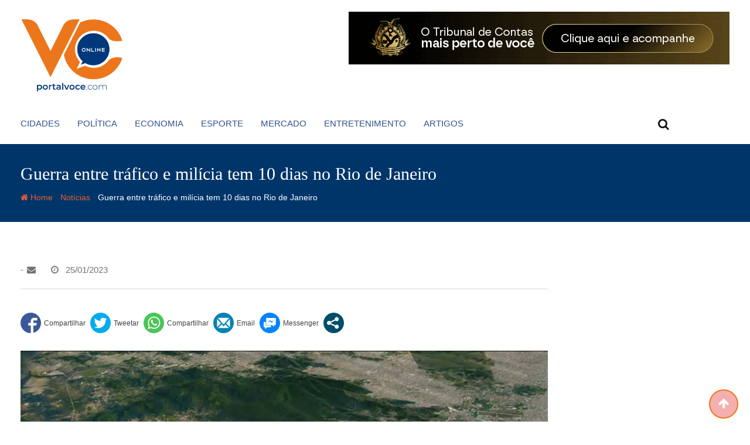

--- FILE ---
content_type: text/html; charset=UTF-8
request_url: https://portalvoce.com/guerra-entre-trafico-e-milicia-ja-dura-10-dias-no-rio-de-janeiro/
body_size: 78558
content:
<!doctype html><html lang="pt-BR"><head><script data-no-optimize="1">var litespeed_docref=sessionStorage.getItem("litespeed_docref");litespeed_docref&&(Object.defineProperty(document,"referrer",{get:function(){return litespeed_docref}}),sessionStorage.removeItem("litespeed_docref"));</script> <meta charset="UTF-8"><meta name="viewport" content="width=device-width, initial-scale=1.0"><meta http-equiv="X-UA-Compatible" content="IE=edge"><link rel="profile" href="http://gmpg.org/xfn/11"><link rel="pingback" href="https://portalvoce.com/xmlrpc.php"><meta name='robots' content='index, follow, max-image-preview:large, max-snippet:-1, max-video-preview:-1' /><style>img:is([sizes="auto" i], [sizes^="auto," i]) { contain-intrinsic-size: 3000px 1500px }</style><noscript><style>#preloader{display:none;}</style></noscript><title>Guerra entre tráfico e milícia tem 10 dias no Rio de Janeiro - Portal Você Online</title><link rel="canonical" href="https://portalvoce.com/guerra-entre-trafico-e-milicia-ja-dura-10-dias-no-rio-de-janeiro/" /><meta property="og:locale" content="pt_BR" /><meta property="og:type" content="article" /><meta property="og:title" content="Guerra entre tráfico e milícia tem 10 dias no Rio de Janeiro - Portal Você Online" /><meta property="og:description" content="Moradores de comunidades da Zona Oeste do Rio de Janeiro convivem há cerca de 10 dias com confrontos violentos entre traficantes e milicianos que, segundo investigações da Polícia Civil, podem estar relacionados a uma disputa pelo domínio territorial da região. Na noite de ontem, terça-feira (24), houve mais uma intensa troca de tiros na Cidade de Deus. Os confrontos começaram [&hellip;]" /><meta property="og:url" content="https://portalvoce.com/guerra-entre-trafico-e-milicia-ja-dura-10-dias-no-rio-de-janeiro/" /><meta property="og:site_name" content="Portal Você Online" /><meta property="article:publisher" content="https://www.facebook.com/portalvoceoficial" /><meta property="article:published_time" content="2023-01-25T13:42:41+00:00" /><meta property="article:modified_time" content="2023-01-25T13:45:46+00:00" /><meta property="og:image" content="https://portalvoce.com/wp-content/uploads/2023/01/milicia.jpg" /><meta property="og:image:width" content="652" /><meta property="og:image:height" content="408" /><meta property="og:image:type" content="image/jpeg" /><meta name="author" content="Portal Você Jornalismo" /><meta name="twitter:card" content="summary_large_image" /><meta name="twitter:creator" content="@portalvocecom" /><meta name="twitter:site" content="@portalvocecom" /><meta name="twitter:label1" content="Escrito por" /><meta name="twitter:data1" content="Portal Você Jornalismo" /><meta name="twitter:label2" content="Est. tempo de leitura" /><meta name="twitter:data2" content="4 minutos" /> <script type="application/ld+json" class="yoast-schema-graph">{"@context":"https://schema.org","@graph":[{"@type":"Article","@id":"https://portalvoce.com/guerra-entre-trafico-e-milicia-ja-dura-10-dias-no-rio-de-janeiro/#article","isPartOf":{"@id":"https://portalvoce.com/guerra-entre-trafico-e-milicia-ja-dura-10-dias-no-rio-de-janeiro/"},"author":{"name":"Portal Você Jornalismo","@id":"https://portalvoce.com/#/schema/person/bcc8552cf5a94b5a56d5c630b88eae83"},"headline":"Guerra entre tráfico e milícia tem 10 dias no Rio de Janeiro","datePublished":"2023-01-25T13:42:41+00:00","dateModified":"2023-01-25T13:45:46+00:00","mainEntityOfPage":{"@id":"https://portalvoce.com/guerra-entre-trafico-e-milicia-ja-dura-10-dias-no-rio-de-janeiro/"},"wordCount":597,"commentCount":0,"publisher":{"@id":"https://portalvoce.com/#organization"},"image":{"@id":"https://portalvoce.com/guerra-entre-trafico-e-milicia-ja-dura-10-dias-no-rio-de-janeiro/#primaryimage"},"thumbnailUrl":"https://portalvoce.com/wp-content/uploads/2023/01/milicia.jpg","articleSection":["Notícias","Segurança"],"inLanguage":"pt-BR","potentialAction":[{"@type":"CommentAction","name":"Comment","target":["https://portalvoce.com/guerra-entre-trafico-e-milicia-ja-dura-10-dias-no-rio-de-janeiro/#respond"]}]},{"@type":"WebPage","@id":"https://portalvoce.com/guerra-entre-trafico-e-milicia-ja-dura-10-dias-no-rio-de-janeiro/","url":"https://portalvoce.com/guerra-entre-trafico-e-milicia-ja-dura-10-dias-no-rio-de-janeiro/","name":"Guerra entre tráfico e milícia tem 10 dias no Rio de Janeiro - Portal Você Online","isPartOf":{"@id":"https://portalvoce.com/#website"},"primaryImageOfPage":{"@id":"https://portalvoce.com/guerra-entre-trafico-e-milicia-ja-dura-10-dias-no-rio-de-janeiro/#primaryimage"},"image":{"@id":"https://portalvoce.com/guerra-entre-trafico-e-milicia-ja-dura-10-dias-no-rio-de-janeiro/#primaryimage"},"thumbnailUrl":"https://portalvoce.com/wp-content/uploads/2023/01/milicia.jpg","datePublished":"2023-01-25T13:42:41+00:00","dateModified":"2023-01-25T13:45:46+00:00","breadcrumb":{"@id":"https://portalvoce.com/guerra-entre-trafico-e-milicia-ja-dura-10-dias-no-rio-de-janeiro/#breadcrumb"},"inLanguage":"pt-BR","potentialAction":[{"@type":"ReadAction","target":["https://portalvoce.com/guerra-entre-trafico-e-milicia-ja-dura-10-dias-no-rio-de-janeiro/"]}]},{"@type":"ImageObject","inLanguage":"pt-BR","@id":"https://portalvoce.com/guerra-entre-trafico-e-milicia-ja-dura-10-dias-no-rio-de-janeiro/#primaryimage","url":"https://portalvoce.com/wp-content/uploads/2023/01/milicia.jpg","contentUrl":"https://portalvoce.com/wp-content/uploads/2023/01/milicia.jpg","width":652,"height":408},{"@type":"BreadcrumbList","@id":"https://portalvoce.com/guerra-entre-trafico-e-milicia-ja-dura-10-dias-no-rio-de-janeiro/#breadcrumb","itemListElement":[{"@type":"ListItem","position":1,"name":"Início","item":"https://portalvoce.com/"},{"@type":"ListItem","position":2,"name":"Blog","item":"https://portalvoce.com/blog/"},{"@type":"ListItem","position":3,"name":"Guerra entre tráfico e milícia tem 10 dias no Rio de Janeiro"}]},{"@type":"WebSite","@id":"https://portalvoce.com/#website","url":"https://portalvoce.com/","name":"Portal Você Online","description":"Sempre Ligado","publisher":{"@id":"https://portalvoce.com/#organization"},"potentialAction":[{"@type":"SearchAction","target":{"@type":"EntryPoint","urlTemplate":"https://portalvoce.com/?s={search_term_string}"},"query-input":{"@type":"PropertyValueSpecification","valueRequired":true,"valueName":"search_term_string"}}],"inLanguage":"pt-BR"},{"@type":"Organization","@id":"https://portalvoce.com/#organization","name":"Portal NaHora - Você bem informado","url":"https://portalvoce.com/","logo":{"@type":"ImageObject","inLanguage":"pt-BR","@id":"https://portalvoce.com/#/schema/logo/image/","url":"https://portalvoce.com/wp-content/uploads/2020/01/LOGO-PORTAL-VOCE.png","contentUrl":"https://portalvoce.com/wp-content/uploads/2020/01/LOGO-PORTAL-VOCE.png","width":350,"height":277,"caption":"Portal NaHora - Você bem informado"},"image":{"@id":"https://portalvoce.com/#/schema/logo/image/"},"sameAs":["https://www.facebook.com/portalvoceoficial","https://x.com/portalvocecom","https://www.instagram.com/portalvoceonline/"]},{"@type":"Person","@id":"https://portalvoce.com/#/schema/person/bcc8552cf5a94b5a56d5c630b88eae83","name":"Portal Você Jornalismo","image":{"@type":"ImageObject","inLanguage":"pt-BR","@id":"https://portalvoce.com/#/schema/person/image/","url":"https://portalvoce.com/wp-content/litespeed/avatar/26b1039212b055ffae2a77589211cfc4.jpg?ver=1768659901","contentUrl":"https://portalvoce.com/wp-content/litespeed/avatar/26b1039212b055ffae2a77589211cfc4.jpg?ver=1768659901","caption":"Portal Você Jornalismo"}}]}</script> <link rel='dns-prefetch' href='//fonts.googleapis.com' /><link rel='preconnect' href='https://fonts.gstatic.com' crossorigin /><link rel="alternate" type="application/rss+xml" title="Feed para Portal Você Online &raquo;" href="https://portalvoce.com/feed/" /><link rel="alternate" type="application/rss+xml" title="Feed de comentários para Portal Você Online &raquo;" href="https://portalvoce.com/comments/feed/" /><link rel="alternate" type="application/rss+xml" title="Feed de comentários para Portal Você Online &raquo; Guerra entre tráfico e milícia tem 10 dias no Rio de Janeiro" href="https://portalvoce.com/guerra-entre-trafico-e-milicia-ja-dura-10-dias-no-rio-de-janeiro/feed/" /><style>1{content-visibility:auto;contain-intrinsic-size:1px 1000px;}</style><link data-optimized="2" rel="stylesheet" href="https://portalvoce.com/wp-content/litespeed/css/9845873a242f9adb91826bae730856a9.css?ver=d6ffb" /><style id='wp-block-library-theme-inline-css' type='text/css'>.wp-block-audio :where(figcaption){color:#555;font-size:13px;text-align:center}.is-dark-theme .wp-block-audio :where(figcaption){color:#ffffffa6}.wp-block-audio{margin:0 0 1em}.wp-block-code{border:1px solid #ccc;border-radius:4px;font-family:Menlo,Consolas,monaco,monospace;padding:.8em 1em}.wp-block-embed :where(figcaption){color:#555;font-size:13px;text-align:center}.is-dark-theme .wp-block-embed :where(figcaption){color:#ffffffa6}.wp-block-embed{margin:0 0 1em}.blocks-gallery-caption{color:#555;font-size:13px;text-align:center}.is-dark-theme .blocks-gallery-caption{color:#ffffffa6}:root :where(.wp-block-image figcaption){color:#555;font-size:13px;text-align:center}.is-dark-theme :root :where(.wp-block-image figcaption){color:#ffffffa6}.wp-block-image{margin:0 0 1em}.wp-block-pullquote{border-bottom:4px solid;border-top:4px solid;color:currentColor;margin-bottom:1.75em}.wp-block-pullquote cite,.wp-block-pullquote footer,.wp-block-pullquote__citation{color:currentColor;font-size:.8125em;font-style:normal;text-transform:uppercase}.wp-block-quote{border-left:.25em solid;margin:0 0 1.75em;padding-left:1em}.wp-block-quote cite,.wp-block-quote footer{color:currentColor;font-size:.8125em;font-style:normal;position:relative}.wp-block-quote:where(.has-text-align-right){border-left:none;border-right:.25em solid;padding-left:0;padding-right:1em}.wp-block-quote:where(.has-text-align-center){border:none;padding-left:0}.wp-block-quote.is-large,.wp-block-quote.is-style-large,.wp-block-quote:where(.is-style-plain){border:none}.wp-block-search .wp-block-search__label{font-weight:700}.wp-block-search__button{border:1px solid #ccc;padding:.375em .625em}:where(.wp-block-group.has-background){padding:1.25em 2.375em}.wp-block-separator.has-css-opacity{opacity:.4}.wp-block-separator{border:none;border-bottom:2px solid;margin-left:auto;margin-right:auto}.wp-block-separator.has-alpha-channel-opacity{opacity:1}.wp-block-separator:not(.is-style-wide):not(.is-style-dots){width:100px}.wp-block-separator.has-background:not(.is-style-dots){border-bottom:none;height:1px}.wp-block-separator.has-background:not(.is-style-wide):not(.is-style-dots){height:2px}.wp-block-table{margin:0 0 1em}.wp-block-table td,.wp-block-table th{word-break:normal}.wp-block-table :where(figcaption){color:#555;font-size:13px;text-align:center}.is-dark-theme .wp-block-table :where(figcaption){color:#ffffffa6}.wp-block-video :where(figcaption){color:#555;font-size:13px;text-align:center}.is-dark-theme .wp-block-video :where(figcaption){color:#ffffffa6}.wp-block-video{margin:0 0 1em}:root :where(.wp-block-template-part.has-background){margin-bottom:0;margin-top:0;padding:1.25em 2.375em}</style><style id='classic-theme-styles-inline-css' type='text/css'>/*! This file is auto-generated */
.wp-block-button__link{color:#fff;background-color:#32373c;border-radius:9999px;box-shadow:none;text-decoration:none;padding:calc(.667em + 2px) calc(1.333em + 2px);font-size:1.125em}.wp-block-file__button{background:#32373c;color:#fff;text-decoration:none}</style><style id='global-styles-inline-css' type='text/css'>:root{--wp--preset--aspect-ratio--square: 1;--wp--preset--aspect-ratio--4-3: 4/3;--wp--preset--aspect-ratio--3-4: 3/4;--wp--preset--aspect-ratio--3-2: 3/2;--wp--preset--aspect-ratio--2-3: 2/3;--wp--preset--aspect-ratio--16-9: 16/9;--wp--preset--aspect-ratio--9-16: 9/16;--wp--preset--color--black: #000000;--wp--preset--color--cyan-bluish-gray: #abb8c3;--wp--preset--color--white: #ffffff;--wp--preset--color--pale-pink: #f78da7;--wp--preset--color--vivid-red: #cf2e2e;--wp--preset--color--luminous-vivid-orange: #ff6900;--wp--preset--color--luminous-vivid-amber: #fcb900;--wp--preset--color--light-green-cyan: #7bdcb5;--wp--preset--color--vivid-green-cyan: #00d084;--wp--preset--color--pale-cyan-blue: #8ed1fc;--wp--preset--color--vivid-cyan-blue: #0693e3;--wp--preset--color--vivid-purple: #9b51e0;--wp--preset--gradient--vivid-cyan-blue-to-vivid-purple: linear-gradient(135deg,rgba(6,147,227,1) 0%,rgb(155,81,224) 100%);--wp--preset--gradient--light-green-cyan-to-vivid-green-cyan: linear-gradient(135deg,rgb(122,220,180) 0%,rgb(0,208,130) 100%);--wp--preset--gradient--luminous-vivid-amber-to-luminous-vivid-orange: linear-gradient(135deg,rgba(252,185,0,1) 0%,rgba(255,105,0,1) 100%);--wp--preset--gradient--luminous-vivid-orange-to-vivid-red: linear-gradient(135deg,rgba(255,105,0,1) 0%,rgb(207,46,46) 100%);--wp--preset--gradient--very-light-gray-to-cyan-bluish-gray: linear-gradient(135deg,rgb(238,238,238) 0%,rgb(169,184,195) 100%);--wp--preset--gradient--cool-to-warm-spectrum: linear-gradient(135deg,rgb(74,234,220) 0%,rgb(151,120,209) 20%,rgb(207,42,186) 40%,rgb(238,44,130) 60%,rgb(251,105,98) 80%,rgb(254,248,76) 100%);--wp--preset--gradient--blush-light-purple: linear-gradient(135deg,rgb(255,206,236) 0%,rgb(152,150,240) 100%);--wp--preset--gradient--blush-bordeaux: linear-gradient(135deg,rgb(254,205,165) 0%,rgb(254,45,45) 50%,rgb(107,0,62) 100%);--wp--preset--gradient--luminous-dusk: linear-gradient(135deg,rgb(255,203,112) 0%,rgb(199,81,192) 50%,rgb(65,88,208) 100%);--wp--preset--gradient--pale-ocean: linear-gradient(135deg,rgb(255,245,203) 0%,rgb(182,227,212) 50%,rgb(51,167,181) 100%);--wp--preset--gradient--electric-grass: linear-gradient(135deg,rgb(202,248,128) 0%,rgb(113,206,126) 100%);--wp--preset--gradient--midnight: linear-gradient(135deg,rgb(2,3,129) 0%,rgb(40,116,252) 100%);--wp--preset--font-size--small: 13px;--wp--preset--font-size--medium: 20px;--wp--preset--font-size--large: 36px;--wp--preset--font-size--x-large: 42px;--wp--preset--spacing--20: 0.44rem;--wp--preset--spacing--30: 0.67rem;--wp--preset--spacing--40: 1rem;--wp--preset--spacing--50: 1.5rem;--wp--preset--spacing--60: 2.25rem;--wp--preset--spacing--70: 3.38rem;--wp--preset--spacing--80: 5.06rem;--wp--preset--shadow--natural: 6px 6px 9px rgba(0, 0, 0, 0.2);--wp--preset--shadow--deep: 12px 12px 50px rgba(0, 0, 0, 0.4);--wp--preset--shadow--sharp: 6px 6px 0px rgba(0, 0, 0, 0.2);--wp--preset--shadow--outlined: 6px 6px 0px -3px rgba(255, 255, 255, 1), 6px 6px rgba(0, 0, 0, 1);--wp--preset--shadow--crisp: 6px 6px 0px rgba(0, 0, 0, 1);}:where(.is-layout-flex){gap: 0.5em;}:where(.is-layout-grid){gap: 0.5em;}body .is-layout-flex{display: flex;}.is-layout-flex{flex-wrap: wrap;align-items: center;}.is-layout-flex > :is(*, div){margin: 0;}body .is-layout-grid{display: grid;}.is-layout-grid > :is(*, div){margin: 0;}:where(.wp-block-columns.is-layout-flex){gap: 2em;}:where(.wp-block-columns.is-layout-grid){gap: 2em;}:where(.wp-block-post-template.is-layout-flex){gap: 1.25em;}:where(.wp-block-post-template.is-layout-grid){gap: 1.25em;}.has-black-color{color: var(--wp--preset--color--black) !important;}.has-cyan-bluish-gray-color{color: var(--wp--preset--color--cyan-bluish-gray) !important;}.has-white-color{color: var(--wp--preset--color--white) !important;}.has-pale-pink-color{color: var(--wp--preset--color--pale-pink) !important;}.has-vivid-red-color{color: var(--wp--preset--color--vivid-red) !important;}.has-luminous-vivid-orange-color{color: var(--wp--preset--color--luminous-vivid-orange) !important;}.has-luminous-vivid-amber-color{color: var(--wp--preset--color--luminous-vivid-amber) !important;}.has-light-green-cyan-color{color: var(--wp--preset--color--light-green-cyan) !important;}.has-vivid-green-cyan-color{color: var(--wp--preset--color--vivid-green-cyan) !important;}.has-pale-cyan-blue-color{color: var(--wp--preset--color--pale-cyan-blue) !important;}.has-vivid-cyan-blue-color{color: var(--wp--preset--color--vivid-cyan-blue) !important;}.has-vivid-purple-color{color: var(--wp--preset--color--vivid-purple) !important;}.has-black-background-color{background-color: var(--wp--preset--color--black) !important;}.has-cyan-bluish-gray-background-color{background-color: var(--wp--preset--color--cyan-bluish-gray) !important;}.has-white-background-color{background-color: var(--wp--preset--color--white) !important;}.has-pale-pink-background-color{background-color: var(--wp--preset--color--pale-pink) !important;}.has-vivid-red-background-color{background-color: var(--wp--preset--color--vivid-red) !important;}.has-luminous-vivid-orange-background-color{background-color: var(--wp--preset--color--luminous-vivid-orange) !important;}.has-luminous-vivid-amber-background-color{background-color: var(--wp--preset--color--luminous-vivid-amber) !important;}.has-light-green-cyan-background-color{background-color: var(--wp--preset--color--light-green-cyan) !important;}.has-vivid-green-cyan-background-color{background-color: var(--wp--preset--color--vivid-green-cyan) !important;}.has-pale-cyan-blue-background-color{background-color: var(--wp--preset--color--pale-cyan-blue) !important;}.has-vivid-cyan-blue-background-color{background-color: var(--wp--preset--color--vivid-cyan-blue) !important;}.has-vivid-purple-background-color{background-color: var(--wp--preset--color--vivid-purple) !important;}.has-black-border-color{border-color: var(--wp--preset--color--black) !important;}.has-cyan-bluish-gray-border-color{border-color: var(--wp--preset--color--cyan-bluish-gray) !important;}.has-white-border-color{border-color: var(--wp--preset--color--white) !important;}.has-pale-pink-border-color{border-color: var(--wp--preset--color--pale-pink) !important;}.has-vivid-red-border-color{border-color: var(--wp--preset--color--vivid-red) !important;}.has-luminous-vivid-orange-border-color{border-color: var(--wp--preset--color--luminous-vivid-orange) !important;}.has-luminous-vivid-amber-border-color{border-color: var(--wp--preset--color--luminous-vivid-amber) !important;}.has-light-green-cyan-border-color{border-color: var(--wp--preset--color--light-green-cyan) !important;}.has-vivid-green-cyan-border-color{border-color: var(--wp--preset--color--vivid-green-cyan) !important;}.has-pale-cyan-blue-border-color{border-color: var(--wp--preset--color--pale-cyan-blue) !important;}.has-vivid-cyan-blue-border-color{border-color: var(--wp--preset--color--vivid-cyan-blue) !important;}.has-vivid-purple-border-color{border-color: var(--wp--preset--color--vivid-purple) !important;}.has-vivid-cyan-blue-to-vivid-purple-gradient-background{background: var(--wp--preset--gradient--vivid-cyan-blue-to-vivid-purple) !important;}.has-light-green-cyan-to-vivid-green-cyan-gradient-background{background: var(--wp--preset--gradient--light-green-cyan-to-vivid-green-cyan) !important;}.has-luminous-vivid-amber-to-luminous-vivid-orange-gradient-background{background: var(--wp--preset--gradient--luminous-vivid-amber-to-luminous-vivid-orange) !important;}.has-luminous-vivid-orange-to-vivid-red-gradient-background{background: var(--wp--preset--gradient--luminous-vivid-orange-to-vivid-red) !important;}.has-very-light-gray-to-cyan-bluish-gray-gradient-background{background: var(--wp--preset--gradient--very-light-gray-to-cyan-bluish-gray) !important;}.has-cool-to-warm-spectrum-gradient-background{background: var(--wp--preset--gradient--cool-to-warm-spectrum) !important;}.has-blush-light-purple-gradient-background{background: var(--wp--preset--gradient--blush-light-purple) !important;}.has-blush-bordeaux-gradient-background{background: var(--wp--preset--gradient--blush-bordeaux) !important;}.has-luminous-dusk-gradient-background{background: var(--wp--preset--gradient--luminous-dusk) !important;}.has-pale-ocean-gradient-background{background: var(--wp--preset--gradient--pale-ocean) !important;}.has-electric-grass-gradient-background{background: var(--wp--preset--gradient--electric-grass) !important;}.has-midnight-gradient-background{background: var(--wp--preset--gradient--midnight) !important;}.has-small-font-size{font-size: var(--wp--preset--font-size--small) !important;}.has-medium-font-size{font-size: var(--wp--preset--font-size--medium) !important;}.has-large-font-size{font-size: var(--wp--preset--font-size--large) !important;}.has-x-large-font-size{font-size: var(--wp--preset--font-size--x-large) !important;}
:where(.wp-block-post-template.is-layout-flex){gap: 1.25em;}:where(.wp-block-post-template.is-layout-grid){gap: 1.25em;}
:where(.wp-block-columns.is-layout-flex){gap: 2em;}:where(.wp-block-columns.is-layout-grid){gap: 2em;}
:root :where(.wp-block-pullquote){font-size: 1.5em;line-height: 1.6;}</style><style id='elementor-frontend-inline-css' type='text/css'>.elementor-kit-45130{--e-global-color-primary:#6EC1E4;--e-global-color-secondary:#54595F;--e-global-color-text:#7A7A7A;--e-global-color-accent:#61CE70;--e-global-color-45e7fe4f:#4054B2;--e-global-color-4cd00fc8:#23A455;--e-global-color-2aba25c:#000;--e-global-color-26ac587e:#FFF;--e-global-typography-primary-font-family:"Roboto";--e-global-typography-primary-font-weight:600;--e-global-typography-secondary-font-family:"Roboto Slab";--e-global-typography-secondary-font-weight:400;--e-global-typography-text-font-family:"Roboto";--e-global-typography-text-font-weight:400;--e-global-typography-accent-font-family:"Roboto";--e-global-typography-accent-font-weight:500;}.elementor-section.elementor-section-boxed > .elementor-container{max-width:1240px;}.e-con{--container-max-width:1240px;}.elementor-widget:not(:last-child){margin-block-end:30px;}.elementor-element{--widgets-spacing:30px 30px;--widgets-spacing-row:30px;--widgets-spacing-column:30px;}{}h1.entry-title{display:var(--page-title-display);}@media(max-width:1023px){.elementor-section.elementor-section-boxed > .elementor-container{max-width:1024px;}.e-con{--container-max-width:1024px;}}@media(max-width:767px){.elementor-section.elementor-section-boxed > .elementor-container{max-width:767px;}.e-con{--container-max-width:767px;}}</style><style id='barta-style-inline-css' type='text/css'>.entry-banner {
					background-color: #006BD6;
			}
	.content-area {
		padding-top: 70px; 
		padding-bottom: 70px;
	}
		.post-detail-style2 #page .content-area {
		background-image: url(  );
		background-color: #FFFFFF;
	}
		#page {
		background-image: url(  );
		background-color: #FFFFFF;
	}</style><link rel="preload" as="style" href="https://fonts.googleapis.com/css?family=Roboto:500,400&#038;display=swap&#038;ver=1760042011" /><noscript><link rel="stylesheet" href="https://fonts.googleapis.com/css?family=Roboto:500,400&#038;display=swap&#038;ver=1760042011" /></noscript><style id='barta-dynamic-inline-css' type='text/css'>@media ( min-width:1200px ) { .container {  max-width: 1240px; } } #tophead .tophead-contact .fa, #tophead .tophead-address .fa { color: ef761b; } #tophead {   background-color: #ef761b; } #tophead, #tophead a {   color: #31518d; } .topbar-style-5 #tophead .tophead-social li a { color: ef761b; } .trheader #tophead, .trheader #tophead a, .trheader #tophead .tophead-social li a { color: #efefef; } .barta-primary-color{ color:ef761b; } .barta-primary-bgcolor, .topbar-style-3 #tophead .tophead-social li a:hover { background-color: ef761b; } .topbar-style-4 #tophead .tophead-contact .fa, .topbar-style-4 #tophead .tophead-address .fa {   color: ef761b; } .site-header .main-navigation nav ul li a { font-family: Roboto, sans-serif; font-size : 15px; font-weight : 500; line-height : 22px; color: #31518d; text-transform : uppercase; font-style: normal; } .site-header .main-navigation ul.menu > li > a:hover, .site-header .main-navigation ul.menu > li.current-menu-item > a, .site-header .main-navigation ul.menu > li.current > a { color: #ef761b; } .site-header .main-navigation nav ul li a.active { color: #ef761b !important; } .header-style-5.trheader .site-header .main-navigation nav > ul > li > a { color: #31518d; } .header-style-5.trheader .site-header .main-navigation nav > ul > li > a:hover, .header-style-5.trheader .site-header .main-navigation nav > ul > li.current-menu-item > a:hover, .header-style-5.trheader .site-header .main-navigation nav > ul > li a.active, .header-style-5.trheader .site-header .main-navigation nav > ul > li.current > a, .header-style-1 .site-header .main-navigation ul.menu > li > a:hover, .header-style-1 .site-header .main-navigation ul.menu > li.current > a:hover, .header-style-1 .site-header .main-navigation ul.menu > li.current-menu-item > a:hover, .header-style-1 .site-header .main-navigation ul li a.active, .header-style-1 .site-header .main-navigation ul.menu > li.current-menu-item > a, .header-style-1 .site-header .main-navigation ul.menu > li.current > a { color: #ef761b !important; } .trheader.non-stick .site-header .main-navigation ul.menu > li > a, .trheader.non-stick .site-header .search-box .search-button i, .trheader.non-stick .header-icon-seperator, .trheader.non-stick .header-icon-area .cart-icon-area > a, .trheader.non-stick .additional-menu-area a.side-menu-trigger { color: #ffffff; } .site-header .main-navigation ul li ul li { background-color: #ef761b; } .site-header .main-navigation ul li ul li:hover { background-color: #31518d; } .site-header .main-navigation ul li ul li a { font-family: Roboto, sans-serif; font-size : 15px; font-weight : 400; line-height : 21px; color: #ffffff; text-transform : inherit; font-style: normal; } .site-header .main-navigation ul li ul li:hover > a { color: #ffffff; } .stick .site-header { border-color: ef761b} .site-header .main-navigation ul li.mega-menu > ul.sub-menu { background-color: #ef761b} .site-header .main-navigation ul li.mega-menu ul.sub-menu li a { color: #ffffff} .site-header .main-navigation ul li.mega-menu ul.sub-menu li a:hover { background-color: #31518d; color: #ffffff; } .mean-container a.meanmenu-reveal, .mean-container .mean-nav ul li a.mean-expand { color: ef761b; } #header-9 .mean-container a.meanmenu-reveal, #header-9 .mean-container .mean-nav ul li a.mean-expand { color: #222; } .mean-container a.meanmenu-reveal span { background-color: ef761b; } #header-9 .mean-container a.meanmenu-reveal span { background-color: #ffffff; } @media (max-width:414px) {  #header-9 .mean-container a.meanmenu-reveal span {  background-color: ef761b; } } .header-style-9 .header-search-box .form-inline .btn-search { background-color: #e53935; } .mean-container .mean-bar {  border-color: ef761b; } .mean-container .mean-nav ul li a { font-family: Roboto, sans-serif; font-size : 14px; font-weight : 400; line-height : 21px; color: #31518d; text-transform : uppercase; font-style: normal; } .mean-container .mean-nav ul li a:hover, .mean-container .mean-nav > ul > li.current-menu-item > a { color: #ef761b; } .header-icon-area .cart-icon-area .cart-icon-num { background-color: ef761b; } .additional-menu-area a.side-menu-trigger:hover, .trheader.non-stick .additional-menu-area a.side-menu-trigger:hover { color: #ef761b; } .site-header .search-box .search-text { border-color: ef761b; } .header-style-3 .header-contact .fa, .header-style-3 .header-social li a:hover, .header-style-3.trheader .header-social li a:hover { color: #ef761b; } .header-style-3.trheader .header-contact li a, .header-style-3.trheader .header-social li a { color: #ffffff; } .header-style-4 .header-contact .fa, .header-style-4 .header-social li a:hover, .header-style-4.trheader .header-social li a:hover { color: #ef761b; } .header-style-4.trheader .header-contact li a, .header-style-4.trheader .header-social li a { color: #ffffff; } .header-style-5 .header-menu-btn { background-color: ef761b; } .trheader.non-stick.header-style-5 .header-menu-btn { color: #ffffff; } body { font-family: Roboto, sans-serif; font-size: 15px; line-height: 24px; font-weight: 400; } h1 { font-family: Roboto; font-size: 36px; line-height: 40px; font-weight: 500; } h2 { font-family: Roboto, sans-serif; font-size: 28px; line-height: 34px; font-weight: 500; } h3 { font-family: Roboto, sans-serif; font-size: 22px; line-height: 28px; font-weight: 500; } h4 { font-family: Roboto, sans-serif; font-size: 18px; line-height: 26px; font-weight: 500; } h5 { font-family: Roboto, sans-serif; font-size: 16px; line-height: 24px; font-weight: 500; } h6 { font-family: Roboto, sans-serif; font-size: 14px; line-height: 22px; font-weight: 500; } .entry-banner .entry-banner-content h1 { color: #ffffff; } .breadcrumb-area .entry-breadcrumb span a { color: #e85d31; } .breadcrumb-area .entry-breadcrumb span a:hover { color: #ffffff; } .breadcrumb-area .entry-breadcrumb .breadcrumb-seperator { color: #ffffff; } .breadcrumb-area .entry-breadcrumb > span:last-child { color: #ffffff; } .entry-banner:after {   background: rgba(0, 0, 0 , 0.5); } .post-detail-holder .breadcrumb-area .entry-breadcrumb span a:hover { color: #ffffff; } .scrollToTop { background-color: ef761b; border: 2px solid rgb(239, 118, 27 , 1); } .footer-top-area { background-color: #31518d; } .footer-top-area .widget h3 { color: #ffffff; } .footer-top-area .widget { color: #c4c4c4; } .footer-top-area a:link, .footer-top-area a:visited { color: #ffffff; } .footer-top-area a:hover, .footer-top-area a:active { color: #ef761b; } .footer-bottom-area { background-color: #00397f; } .footer-bottom-area .footer-bottom-left { color: #dddddd; } .footer-top-area .widget_archive li { border-bottom: 1px dotted ef761b; } .rt-box-title-1 span { border-top-color: ef761b; } .search-form .input.search-submit { background-color: ef761b; border-color: ef761b; } .search-form .input.search-submit a:hover { color: ef761b; } .search-no-results .custom-search-input .btn{  background-color: ef761b; } .widget ul li a:hover { color: ef761b; } .sidebar-widget-area .widget h3.widgettitle:after {  background: ef761b; } .sidebar-widget-area .widget .rt-slider-sidebar .rt-single-slide .testimo-info .testimo-title h3, .sidebar-widget-area .rt_widget_recent_entries_with_image .media-body .posted-date a, .sidebar-widget-area .widget ul li a:before, .sidebar-widget-area .widget ul li a:hover, .sidebar-widget-area .widget ul li.active a, .sidebar-widget-area .widget ul li.active a:before, .sidebar-widget-area .widget_recent_comments ul li.recentcomments > span:before, .footer-top-area .search-form input.search-submit, .footer-top-area ul li:before, .footer-top-area ul li a:before { color: ef761b; } .footer-top-area .corporate-address li i , .footer-top-area .search-form input.search-submit, .footer-top-area ul li a:before, .footer-top-area .stylish-input-group .input-group-addon button i, .footer-top-area .widget_archive li a:before {  color: ef761b; } .footer-top-area .stylish-input-group .input-group-addon button:hover { background: ef761b; } .rt-box-title-1, .footer-top-area .search-form button { background-color: ef761b; } .footer-topbar , .footer-topbar .emergrncy-content-holder, .footer-top-area .widgettitle:after { background: ef761b; } .footer-topbar .emergrncy-content-holder:before { border-color: transparent ef761b; } a:link, a:visited, .entry-footer .about-author .media-body .author-title, .entry-title h1 a{ color: ef761b; } .entry-content a {   color:ef761b; } .entry-footer .tags a:hover, .entry-title h1 a:hover { color: #797979; } .comments-area .main-comments .replay-area a { background-color: ef761b; } #respond form .btn-send { background-color: ef761b; border-color: ef761b; } .blog-style-2 .readmore-btn:hover { background-color: ef761b; color: #ffffff; } blockquote p:before{  color: ef761b; } .sticky .blog-box {  border-bottom: 2px solid ef761b; } .blog-box .blog-img-holder:after {  background: ef761b; } .blog-box .blog-img-holder .blog-content-holder {  background: ef761b; } .blog-box .blog-bottom-content-holder h3 a:hover , .blog-box .blog-bottom-content-holder ul li i , .blog-box .blog-bottom-content-holder ul li a:hover {  color: ef761b; } .blog-box .blog-bottom-content-holder a.blog-button {  border: 1px solid ef761b;  color: ef761b; } .blog-box .blog-bottom-content-holder a.blog-button:hover {  background-color: ef761b; } .error-page-area {  background-color: #fc913a; } .error-page-area .error-page-content p {  color: #ffffff; } .error-page-area .error-page p { color: #ffffff; } .error-page-area .error-page-content .go-home a { background-color: ef761b; } .comments-area h3:before{ background: #797979; } #respond form .btn-send:hover {  color: ef761b; } .item-comments .item-comments-list ul.comments-list li .comment-reply {  background-color: ef761b; } .item-comments .item-comments-form .comments-form .form-group .form-control {  background-color: #797979; } .title-bar35:after { background: ef761b; } .barta-button-1, .entry-content a.grid-fill-btn:hover:after, .entry-content .rt-grid-fill-btn a.grid-fill-btn:hover:after { color: ef761b; } .barta-button-1:hover { background: ef761b; } .barta-button-2 { background: ef761b; } .barta-button-2:hover { color: ef761b; } .barta-primary-color { color: ef761b; } .btn-read-more-h-b { border: 1px solid ef761b; } .con-home-6 .btn-send-message { background: ef761b; border: 2px solid ef761b; } .con-home-6 .btn-send-message:hover, .dark-button:after, .btn-square-transparent:hover, .entry-content .btn-square-transparent.more:hover { background: ef761b; } .dark-button:hover, .btn-square-transparent { border-color: ef761b; } .btn-square-transparent { color: ef761b; } .entry-content .btn-square-transparent.more { color: ef761b; } .btn-slider-fill { background: ef761b; border: 2px solid ef761b !important; } .dark-button:before {   background: ef761b; } .entry-header .entry-meta ul li a:hover , .entry-footer ul.item-tags li a:hover { color: ef761b; } .ui-cat-tag {   background: ef761b; } .entry-footer .item-tags span {   border: 1px solid ef761b;   background: ef761b; } .blog-layout-1 .entry-header .entry-thumbnail-area .post-date1 { background: ef761b; } .blog-layout-1 .entry-header .entry-content h3 a:hover {  color: ef761b; } .blog-layout-1 .entry-header .entry-content .barta-button-7 {  background: ef761b; } .custom-search-input .btn {  background-color: ef761b; } .search-no-results .custom-search-input .btn {  background-color: ef761b; } .rt-blog-layout .entry-thumbnail-area ul li i {  color: ef761b; } .rt-blog-layout .entry-thumbnail-area ul li a:hover {  color: ef761b; } .rt-blog-layout .entry-thumbnail-area ul .active {  background: ef761b; } .rt-blog-layout .entry-content h3 a:hover {  color: ef761b; } .blog-box .blog-social li a:hover i {  color: ef761b; } .blog-box .blog-img-holder .blog-content-holder {  background: ef761b; } .blog-box .blog-bottom-content-holder h3 a:hover, .blog-box .blog-bottom-content-holder ul li i, .blog-box .blog-bottom-content-holder ul li a:hover {  color: ef761b; } .pagination-area li.active a:hover, .pagination-area ul li.active a, .pagination-area ul li a:hover, .pagination-area ul li span.current{ background-color: ef761b; } .rt-contact-info ul li a:hover {  color: ef761b; } .cf7-quote-submit input {  border: 2px solid #797979; } .cf7-quote-submit input:hover {  background-color: #797979 !important; } .contact-form h2:after {  background: ef761b; } .contact-form legend {  color: #797979; } .rt-request-call-four .request-form-wrapper .request-form .request-form-input .form-group.margin-bottom-none .default-big-btn , .rt-request-call-four .request-form-wrapper .request-form .form-heading , .contact-form .wpcf7-submit.contact-submit, .contact-slider .contact-header {  background: ef761b; } .contact-form .wpcf7-submit.contact-submit:hover {  background: #797979; } .contact-slider .contact-header:after { border-top: 22px solid ef761b; } @media (max-width:1170px) { .contact-slider .contact-header:after {  border-top: 22px solid ef761b; } } .contact-slider .input-form input[type="submit"] {   background: ef761b; } .entry-thumbnail-area.overimage .featured-image-caption.text-right, .post-detail-style2 .overimage .featured-image-caption.text-right { background: -moz-linear-gradient(left, rgba(30,87,153,0) 0%, rgba(30,87,153,0.05) 1%, rgba(239, 118, 27,1) 20%);  background: -webkit-linear-gradient(left, rgba(30,87,153,0) 0%,rgba(30,87,153,0.05) 1%,rgba(239, 118, 27,1) 20%);  background: linear-gradient(to right, rgba(30,87,153,0) 0%,rgba(30,87,153,0.05) 1%,rgba(239, 118, 27,1) 20%);  filter: progid:DXImageTransform.Microsoft.gradient( startColorstr='#001e5799', endColorstr='ef761b',GradientType=1 ); } .entry-thumbnail-area.overimage .featured-image-caption.text-left, .post-detail-style2 .overimage .featured-image-caption.text-left { background: -moz-linear-gradient(left, rgba(239, 118, 27,1) 80%, rgba(30,87,153,0.05) 99%, rgba(30,87,153,0) 100%);  background: -webkit-linear-gradient(left, rgba(239, 118, 27,1) 80%,rgba(30,87,153,0.05) 99%,rgba(30,87,153,0) 100%);  background: linear-gradient(to right, rgba(239, 118, 27,1) 80%,rgba(30,87,153,0.05) 99%,rgba(30,87,153,0) 100%);  filter: progid:DXImageTransform.Microsoft.gradient( startColorstr='ef761b', endColorstr='#001e5799',GradientType=1 ); } .entry-thumbnail-area.overimage .featured-image-caption.text-center, .post-detail-style2 .overimage .featured-image-caption.text-center { background: -moz-linear-gradient(left, rgba(239, 118, 27,0) 0%, rgba(239, 118, 27,0.8) 10%, rgba(239, 118, 27,1) 19%, rgba(239, 118, 27,1) 20%, rgba(239, 118, 27,1) 81%, rgba(239, 118, 27,0.8) 89%, rgba(239, 118, 27,0) 100%);  background: -webkit-linear-gradient(left, rgba(239, 118, 27,0) 0%,rgba(239, 118, 27,0.8) 10%,rgba(239, 118, 27,1) 19%,rgba(239, 118, 27,1) 20%,rgba(239, 118, 27,1) 81%,rgba(239, 118, 27,0.8) 89%,rgba(239, 118, 27,0) 100%);  background: linear-gradient(to right, rgba(239, 118, 27,0) 0%,rgba(239, 118, 27,0.8) 10%,rgba(239, 118, 27,1) 19%,rgba(239, 118, 27,1) 20%,rgba(239, 118, 27,1) 81%,rgba(239, 118, 27,0.8) 89%,rgba(239, 118, 27,0) 100%);  filter: progid:DXImageTransform.Microsoft.gradient( startColorstr='#00e53935', endColorstr='#00e53935',GradientType=1 ); } .woocommerce .widget_price_filter .ui-slider .ui-slider-range, .woocommerce .widget_price_filter .ui-slider .ui-slider-handle, .rt-woo-nav .owl-custom-nav-title::after, .rt-woo-nav .owl-custom-nav .owl-prev:hover, .rt-woo-nav .owl-custom-nav .owl-next:hover, .woocommerce ul.products li.product .onsale, .woocommerce span.onsale, .woocommerce a.added_to_cart, .woocommerce div.product form.cart .button, .woocommerce #respond input#submit, .woocommerce a.button, .woocommerce button.button, .woocommerce input.button, p.demo_store, .woocommerce-info::before, .woocommerce #respond input#submit.disabled:hover, .woocommerce #respond input#submit:disabled:hover, .woocommerce #respond input#submit[disabled]:disabled:hover, .woocommerce a.button.disabled:hover, .woocommerce a.button:disabled:hover, .woocommerce a.button[disabled]:disabled:hover, .woocommerce button.button.disabled:hover, .woocommerce button.button:disabled:hover, .woocommerce button.button[disabled]:disabled:hover, .woocommerce input.button.disabled:hover, .woocommerce input.button:disabled:hover, .woocommerce input.button[disabled]:disabled:hover, .woocommerce #respond input#submit.alt, .woocommerce a.button.alt, .woocommerce button.button.alt, .woocommerce input.button.alt, .woocommerce-account .woocommerce .woocommerce-MyAccount-navigation ul li a { background-color: ef761b; } .woocommerce-message::before, .woo-shop-top .view-mode ul li:first-child .fa, .woo-shop-top .view-mode ul li:last-child .fa, .woocommerce ul.products li.product h3 a:hover, .woocommerce ul.products li.product .price, .woocommerce .product-thumb-area .product-info ul li a:hover .fa, .woocommerce div.product p.price, .woocommerce div.product span.price, .woocommerce div.product .product-meta a:hover, .woocommerce div.product .woocommerce-tabs ul.tabs li.active a, .woocommerce a.woocommerce-review-link:hover { color: ef761b; } .woocommerce-message, .woocommerce-info { border-color: ef761b; } .woocommerce .product-thumb-area .overlay { background-color: rgba(239, 118, 27, 0.8); } .header-style-1 .header-icon-area .cart-icon-area .cart-icon-num { background-color: ef761b; } .post-navigation .next-article i, .post-navigation .next-article:hover, .post-navigation .prev-article i, .post-navigation .prev-article:hover, .post-navigation .post-nav-title a:hover, .rt-drop , .post-detail-style3 .breadcrumbs-area2 .breadcrumbs-content ul li, .post-detail-style3 .breadcrumbs-area2 .breadcrumbs-content ul li a, .post-detail-style3 .breadcrumbs-area2 .breadcrumbs-content ul li a:hover, .breadcrumbs-area2 .breadcrumbs-content h3 a:hover, .post-detail-style3 .post-3-no-img-meta ul.post-info-light li a:hover, .post-detail-style3 .entry-meta li a:hover, .sidebar-widget-area .widget .corporate-address li i, .sidebar-widget-area .widget .corporate-address li i.fa-map-marker, .rt-news-box .post-cat span a:hover, .rt-news-box .topic-box .post-date1 span a:hover, .rt_widget_recent_entries_with_image .topic-box .post-date1 span a:hover, .sidebar-widget-area .widget.title-style-1 h3.widgettitle, .rt_widget_recent_entries_with_image .topic-box .widget-recent-post-title a:hover, .search-form input.search-submit, .header-style-5.trheader .header-social li a:hover, .header-style-5 .header-social li a:hover, .header-style-5 .header-contact .fa, .header-style-4.trheader .header-social li a:hover, .header-style-4 .header-social li a:hover, .header-style-4 .header-contact .fa, .header-style-3.trheader .header-social li a:hover, .header-style-3.trheader.non-stickh .header-social li a:hover , .header-style-3 .header-social li a:hover, .header-style-3 .header-contact .fa, .header-style-2.trheader .header-social li a:hover, .header-style-2.trheader.non-stickh .header-social li a:hover, blockquote p:before, ul.news-info-list li i, .post-navigation .prev-article i, .post-navigation .next-article i, .about-author .media-body .author-title a:hover, .non-stickh .site-header .rt-sticky-menu .main-navigation nav > ul > li > a:hover, .header-style-2 .header-contact .fa, .header-style-2 .header-social li a:hover, .search-form input.search-submit:hover, .sidebar-widget-area .rt-news-tab .entry-title a:hover, .rt-cat-list-widget li:hover a , .footer-top-area .corporate-address li i, .elementor-widget-wp-widget-categories ul li:hover a, .footer-top-area .widget_archive li a:before, .footer-top-area .rt_footer_social_widget .footer-social li:hover i , .footer-top-area .widget_tag_cloud a:hover, .footer-top-area .search-form input.search-submit, .entry-header .entry-meta ul li a:hover, .ui-cat-tag a:hover, .entry-post-meta .post-author a:hover, .news-details-layout2 .post-info-light ul li a:hover, .news-details-layout2 .entry-meta li a:hover, .about-author ul.author-box-social a, .rt-related-post-info .post-title a:hover, .entry-title a:hover, .custom-search-input .btn, .comments-area .main-comments .comment-meta .comment-author-name a:hover, .rt-blog-layout .entry-thumbnail-area ul li i, .rt-blog-layout .entry-thumbnail-area ul li a:hover, .rt-blog-layout .entry-content h3 a:hover, .blog-layout-1 .entry-content h3 a:hover, .blog-layout-1 .entry-meta ul li a:hover, .blog-layout-2 .blog-bottom-content-holder ul li a:hover, .blog-layout-2 .blog-bottom-content-holder h3 a:hover, .blog-layout-3 .entry-content h3 a:hover, .blog-layout-3 .entry-meta ul li a:hover, .blog-box .blog-bottom-content-holder h3 a:hover, .blog-box .blog-bottom-content-holder ul li i, .blog-box .blog-bottom-content-holder ul li a:hover, .error-page-area .error-page-content .go-home a:hover, .footer-top-area .rt-news-box .dark .rt-news-box-widget .media-body a:hover { color: ef761b; } .rt-box-title-2,.blog-box .blog-img-holder .blog-content-holder, .blog-box .blog-bottom-content-holder a.blog-button:hover, button, input[type="button"], input[type="reset"], input[type="submit"], #tophead .tophead-social li a:hover, .topbar-style-2 #tophead .tophead-social li a:hover, .additional-menu-area .sidenav ul li a:hover, .sidebar-widget-area .widget.title-style-1 h3.widgettitle, .sidebar-widget-area .widget_recent_entries ul li:before, .sidebar-widget-area .widget_archive ul li:before, .sidebar-widget-area .widget_meta ul li:before, .mc4wp-form, .rt-cat-list-widget li:before, .elementor-widget-wp-widget-categories ul li:before, .footer-top-area .widgettitle:after, .cat-holder-text , .comments-area .main-comments .replay-area a, .search-no-results .custom-search-input .btn, .rt-blog-layout .entry-thumbnail-area ul .active, .blog-layout-2 .blog-img-holder:after,.blog-box .blog-img-holder:after, .woocommerce nav.woocommerce-pagination ul li a:hover, .pagination-area ul li a:hover, .woocommerce nav.woocommerce-pagination ul li .current, .pagination-area ul li .current, .woocommerce nav.woocommerce-pagination ul li.active a, .pagination-area ul li.active a, .footer-bottom-social ul li a:hover, .sidebar-widget-area .widget_search form button:hover {   background-color: ef761b; } .news-details-layout2 .cat-holder:before {   border-top: 8px solid ef761b; } .about-author ul.author-box-social li:hover, .footer-top-area .widget_tag_cloud a:hover, .sidebar-widget-area .rt-news-tab .btn-tab .active { background-color: ef761b !important; border: 1px solid ef761b !important; } .entry-content .wpb_layerslider_element a.layerslider-button, .comments-area h3.comment-num:after { background: ef761b; } .entry-content .btn-read-more-h-b, .woocommerce nav.woocommerce-pagination ul li span, .pagination-area ul li span .header-style-10.trheader #tophead .tophead-social li a:hover {   border: 1px solid ef761b; } .footer-top-area .widget_archive li { border-bottom: 1px dotted ef761b; } .bottomBorder {   border-bottom: 2px solid ef761b; } blockquote { border-color: ef761b; } .search-form input.search-field, #respond form textarea:focus { border-color: ef761b; } .search-form input.search-submit, #respond form .btn-send { background-color: ef761b; border: 2px solid ef761b; } .sidebar-widget-area .widget.title-style-1 h3.widgettitle span { border-top: 10px solid ef761b; } .sidebar-widget-area .widget_tag_cloud a:hover { background-color: ef761b; border: 1px solid ef761b; } .sidebar-widget-area .rt-news-tab .btn-tab .active , .contact-form input[type="submit"] {   border: 1px solid ef761b!important;   background-color: ef761b!important; } .pagination-area ul li.active a, .pagination-area ul li a:hover {   background-color: ef761b!important; } .cat-holder:before {   border-top: 8px solid ef761b; } .contact-form .form-group .wpcf7-submit:hover { background-color: transparent !important;   color: ef761b !important; } .ticker-title {   background: #e58200; } .ticker-title .boltu-right { border-top: 8px solid #e58200; } .ticker-content a:hover { color: ef761b !important; } .single .barta-progress-container { height: 4px; background: #1e73be; position: fixed; top: 0px; } .single.admin-bar.scroll_indicator_on .rt-sticky-menu { top: 36px; } .single.admin-bar .barta-progress-container.bottom {   bottom: 0 !important;   top: initial !important; } .single .barta-progress-bar { height: 4px; background: #e53935;  width: 0%; }.entry-content .light-button , .entry-content .light-button i, .entry-content a.grid-fill-btn:hover, .entry-content .rt-grid-fill-btn a.grid-fill-btn:hover, .entry-content .rt-text-with-btn a.light-box:hover { color: ef761b !important; } .entry-content .light-button:hover, .entry-content .light-button:hover i { background: ef761b !important; color: #ffffff !important; border: 2px solid ef761b; } .entry-content a.grid-fill-btn, .entry-content .rt-grid-fill-btn a.grid-fill-btn, .dark-button { border: 2px solid ef761b; background: ef761b; } .entry-content .rt-text-with-btn a.light-box {   background: ef761b; } .rt-vc-title-1 h2::after, .rt-vc-title h2:after , .section-title h2:after { background: ef761b; } .rt-el-slider .nivo-controlNav .nivo-control.active {  background-color: ef761b; } .rt-owl-nav-1 .owl-carousel .owl-nav .owl-prev , .rt-owl-nav-1 .owl-carousel .owl-nav .owl-next {  border: 2px solid ef761b;  color: ef761b; } .rt-owl-nav-1 .owl-carousel .owl-nav .owl-prev:hover , .rt-owl-nav-1 .owl-carousel .owl-nav .owl-next:hover {  background-color: ef761b; } .rt-owl-nav-1 .owl-carousel .owl-dots .owl-dot span:hover span , .rt-owl-nav-1 .owl-carousel .owl-dots .owl-dot.active span {  background: ef761b; } .rt-owl-nav-2.slider-nav-enabled .owl-carousel .owl-prev , .rt-owl-nav-2.slider-nav-enabled .owl-carousel .owl-next {  color: ef761b;  border: 2px solid ef761b; } .rt-owl-nav-2.slider-nav-enabled .owl-carousel .owl-prev:hover , .rt-owl-nav-2.slider-nav-enabled .owl-carousel .owl-next:hover {  background-color: ef761b; } .rt-owl-nav-2.slider-dot-enabled .owl-carousel .owl-dot span:hover span , .rt-owl-nav-2.slider-dot-enabled .owl-carousel .owl-dot.active span {  background: ef761b; } .rt-owl-nav-3 .owl-custom-nav .owl-prev {  color: ef761b;  border: 2px solid ef761b; } .rt-owl-nav-3 .owl-custom-nav .owl-prev:hover , .rt-owl-nav-3 .owl-custom-nav .owl-next:hover {  background-color: ef761b; } .rt-owl-nav-3 .owl-custom-nav .owl-next {  color: ef761b;  border: 2px solid ef761b; } .rt-owl-nav-3.slider-dot-enabled .owl-carousel .owl-dot span:hover span , .rt-owl-nav-3.slider-dot-enabled .owl-carousel .owl-dot.active span {  background: ef761b; } .rt-project-slider-one .sub-title { color: ef761b; } .rt-project-slider-one .rtin-projects-box .our-projects-content-holder span { background: ef761b; } .rt-project-slider-one .rtin-projects-box .our-projects-img-holder:before {   background: rgba(239, 118, 27, 0.8); } .rt-service-grid-4 .rtin-single-post .rtin-item-image:after {   background-color: rgba(239, 118, 27, 0.7); } .rt-project-slider-one .rtin-projects-box .our-projects-content-holder h3 a:hover, .project-gallery1-area .sub-title { color: ef761b; } .rt-service-grid-4 .rtin-single-post:hover .rtin-item-info h3 a , .rt-service-grid-4 .rtin-single-post .rtin-item-image a.plus-icon:hover { color: ef761b; } .rt-testimonial-slider-1 .rtin-single-client-area h3 a:hover , .rt-testimonial-slider-1 .rtin-single-client-area .picture ul li a i {  color: ef761b; } .rt-testimonial-slider-2 .rtin-single-testimonial .rtin-testi-content:before , .rt-testimonial-slider-2 .rtin-single-testimonial .rtin-testi-content:after {  color: ef761b; } .rt-testimonial-slider-2 .rtin-single-testimonial .rtin-testi-content:before , .rt-testimonial-slider-2 .rtin-single-testimonial .rtin-testi-content:after {  color: ef761b; } .client-inner-area-right.rt-owl-nav-2.slider-dot-enabled .owl-carousel .owl-dots > .active span {   background: ef761b;   border: 2px solid ef761b; } .client-inner-area-right .client-box .media .image-holder img {   border: 1px dashed ef761b; } .rt-testimonial-slider-6 .owl-item .tlp-tm-content-wrapper .item-content { background-color: rgba(239, 118, 27, 0.8); } .rt-testimonial-slider-6 .ts-section-title::after { background: ef761b; } .rt-info-text .info-ghost-button a {  border: 2px solid ef761b;  color: ef761b; } .rt-info-text .info-ghost-button a:hover {  background: ef761b;  border: 2px solid ef761b; } .rt-info-text.layout1 i, .rt-info-text.layout2 i, .rt-info-text.layout3 i {  color: ef761b; } .rt-info-text.layout4 i , .rt-infobox-5 .rtin-single-info .rtin-info-item-icon , .rt-infobox-6 .rtin-info-icon , .rt-infobox-6:hover .rtin-info-content h3 , .rt-infobox-6:hover .rtin-info-content h3 a, .rt-info-text-6 .service-box > a, .rt-infobox-7 .rtin-single-info-item .rtin-single-info:hover .rtin-info-content h3 a , .rt-infobox-8 .media .media-left i , .rt-infobox-9 .media .media-left i , .rt-infobox-10 h3 a:hover , .rt-infobox-10:hover h2 a {  color: ef761b; } .rt-infobox-8 .media .media-body h3:after , .rt-infobox-10 .rtin-info-icon a , .rt-infobox-10 h3 a:after {  background: ef761b; } .rt-info-text-3 .service-box:hover .service-title {  background-color: rgba(239, 118, 27, 0.8); } .estimate-holder {  background: ef761b; } .rt-text-advertise h2 span, .rt-cta-1 .rtin-cta-contact-button a:hover { color: ef761b; } .rt-cta-2 .rtin-cta-right:before , .rt-cta-2 .rtin-cta-right {  background-color: ef761b; } .rt-service-layout-5 .rtin-single-item .rtin-item-content { background-color: rgba(239, 118, 27, 0.8); } .btn-submit { background: ef761b; } .title-bar50:after {  background: ef761b; } .rt-text-with-btn h3 span {  color: ef761b; } .rt-post-vc-section-5 .sub-title {  color: ef761b; } .rt-price-table-box h3 {  color: ef761b; } .rt-price-table-box .rtin-price-button a.btn-price-button {  border: 2px solid ef761b;  color: ef761b; } .rt-price-table-box .rtin-price-button a.btn-price-button:hover {  background: ef761b; } .entry-content .rt-price-table-box1 .price-holder {  background: ef761b; } .rt-text-with-video .rtin-text-content h2::after , .entry-content .rt-price-table-box1 .pricetable-btn {  background-color: ef761b; } .rt-vc-counter-2 .rtin-counter-content .rt-counter { border: 5px solid ef761b; color: ef761b; } .rt-vc-counter-4 .awards-box a { border-color: ef761b; } .rt-vc-counter-4 .awards-box a i { background: ef761b; } .rt-post-vc-section-6 .rtin-single-post .rtin-item-info .rtin-post-date, .rt-post-vc-section-6 .rtin-single-post:hover .rtin-item-info h3 a {   color: ef761b; } .rt-cat-list-widget li:before, .rt-team-slider-nine .team-box .team-content-holder {   background: ef761b; }</style> <script type="litespeed/javascript" data-src="https://portalvoce.com/wp-includes/js/jquery/jquery.min.js" id="jquery-core-js"></script> <link rel="https://api.w.org/" href="https://portalvoce.com/wp-json/" /><link rel="alternate" title="JSON" type="application/json" href="https://portalvoce.com/wp-json/wp/v2/posts/189301" /><link rel="EditURI" type="application/rsd+xml" title="RSD" href="https://portalvoce.com/xmlrpc.php?rsd" /><meta name="generator" content="WordPress 6.8.2" /><link rel='shortlink' href='https://portalvoce.com/?p=189301' /><link rel="alternate" title="oEmbed (JSON)" type="application/json+oembed" href="https://portalvoce.com/wp-json/oembed/1.0/embed?url=https%3A%2F%2Fportalvoce.com%2Fguerra-entre-trafico-e-milicia-ja-dura-10-dias-no-rio-de-janeiro%2F" /><link rel="alternate" title="oEmbed (XML)" type="text/xml+oembed" href="https://portalvoce.com/wp-json/oembed/1.0/embed?url=https%3A%2F%2Fportalvoce.com%2Fguerra-entre-trafico-e-milicia-ja-dura-10-dias-no-rio-de-janeiro%2F&#038;format=xml" /><meta name="generator" content="Redux 4.5.8" /><meta name="generator" content="Elementor 3.32.4; features: additional_custom_breakpoints; settings: css_print_method-internal, google_font-enabled, font_display-auto"><svg aria-hidden="true" style="display:none !important;" version="1.1" xmlns="http://www.w3.org/2000/svg" xmlns:xlink="http://www.w3.org/1999/xlink">
<defs>
<symbol id="wpusb-angle-double-left" viewBox="0 0 19 32">
<path d="M11.361 24.121q0 0.254-0.195 0.449l-0.976 0.976q-0.195 0.195-0.449 0.195t-0.449-0.195l-9.097-9.097q-0.195-0.195-0.195-0.449t0.195-0.449l9.097-9.097q0.195-0.195 0.449-0.195t0.449 0.195l0.976 0.976q0.195 0.195 0.195 0.449t-0.195 0.449l-7.672 7.672 7.672 7.672q0.195 0.195 0.195 0.449zM18.857 24.121q0 0.254-0.195 0.449l-0.976 0.976q-0.195 0.195-0.449 0.195t-0.449-0.195l-9.097-9.097q-0.195-0.195-0.195-0.449t0.195-0.449l9.097-9.097q0.195-0.195 0.449-0.195t0.449 0.195l0.976 0.976q0.195 0.195 0.195 0.449t-0.195 0.449l-7.672 7.672 7.672 7.672q0.195 0.195 0.195 0.449z"></path>
</symbol>
<symbol id="wpusb-angle-double-right" viewBox="0 0 18 32">
<path d="M10.673 16q0 0.238-0.183 0.422l-8.545 8.545q-0.183 0.183-0.422 0.183t-0.422-0.183l-0.917-0.917q-0.183-0.183-0.183-0.422t0.183-0.422l7.207-7.207-7.207-7.207q-0.183-0.183-0.183-0.422t0.183-0.422l0.917-0.917q0.183-0.183 0.422-0.183t0.422 0.183l8.545 8.545q0.183 0.183 0.183 0.422zM17.714 16q0 0.238-0.183 0.422l-8.545 8.545q-0.183 0.183-0.422 0.183t-0.422-0.183l-0.917-0.917q-0.183-0.183-0.183-0.422t0.183-0.422l7.207-7.207-7.207-7.207q-0.183-0.183-0.183-0.422t0.183-0.422l0.917-0.917q0.183-0.183 0.422-0.183t0.422 0.183l8.545 8.545q0.183 0.183 0.183 0.422z"></path>
</symbol>
<symbol id="wpusb-share" viewBox="0 0 27 32">
<path d="M21.714 18.286q2.375 0 4.045 1.67t1.67 4.045-1.67 4.045-4.045 1.67-4.045-1.67-1.67-4.045q0-0.214 0.036-0.607l-6.429-3.214q-1.643 1.536-3.893 1.536-2.375 0-4.045-1.67t-1.67-4.045 1.67-4.045 4.045-1.67q2.25 0 3.893 1.536l6.429-3.214q-0.036-0.393-0.036-0.607 0-2.375 1.67-4.045t4.045-1.67 4.045 1.67 1.67 4.045-1.67 4.045-4.045 1.67q-2.25 0-3.893-1.536l-6.429 3.214q0.036 0.393 0.036 0.607t-0.036 0.607l6.429 3.214q1.643-1.536 3.893-1.536z"></path>
</symbol>
<symbol id="wpusb-share-square" viewBox="0 0 32 32">
<path d="M1.837 0.177c-0.717 0.22-1.296 0.739-1.632 1.457l-0.205 0.439v27.891l0.198 0.417c0.271 0.578 0.717 1.040 1.296 1.325l0.483 0.234h27.891l0.483-0.234c0.578-0.285 1.025-0.747 1.296-1.325l0.198-0.417v-27.891l-0.205-0.439c-0.344-0.732-0.922-1.237-1.662-1.457-0.351-0.102-1.794-0.117-14.085-0.11-11.947 0-13.741 0.015-14.055 0.11zM22.913 6.172c0.659 0.176 1.274 0.534 1.794 1.061 0.798 0.798 1.171 1.698 1.171 2.826 0 1.12-0.425 2.072-1.281 2.877-0.813 0.761-1.589 1.062-2.709 1.062-0.871 0-1.53-0.198-2.233-0.681l-0.439-0.3-5.3 2.386v1.223l0.659 0.293c0.359 0.161 1.552 0.695 2.65 1.193l1.991 0.908 0.447-0.3c0.695-0.476 1.354-0.681 2.225-0.681 1.171-0.007 1.962 0.322 2.826 1.193 0.827 0.827 1.164 1.625 1.164 2.753 0 1.12-0.373 2.020-1.171 2.818-0.805 0.805-1.698 1.171-2.84 1.171-1.083 0-2.035-0.417-2.811-1.23-0.695-0.732-1.054-1.523-1.135-2.518l-0.044-0.556-2.562-1.164c-1.406-0.637-2.643-1.193-2.752-1.244-0.176-0.073-0.234-0.059-0.512 0.124-0.996 0.674-2.467 0.805-3.609 0.322-2.167-0.908-3.097-3.419-2.035-5.512 0.264-0.52 0.9-1.23 1.391-1.545 1.237-0.791 2.914-0.813 4.173-0.051l0.41 0.242 5.498-2.482 0.044-0.556c0.088-1.062 0.483-1.896 1.259-2.635 0.542-0.512 1.076-0.827 1.698-0.996 0.483-0.132 1.515-0.132 2.035 0z"></path>
</symbol>
<symbol id="wpusb-share-rounded" viewBox="0 0 32 32">
<path d="M16 0c-8.822 0-15.999 7.177-15.999 15.999s7.177 16.001 15.999 16.001 15.999-7.178 15.999-16.001c0-8.822-7.177-15.999-15.999-15.999zM11.801 15.972c0 0.161-0.016 0.318-0.039 0.473l6.733 3.296c0.576-0.606 1.388-0.985 2.29-0.985 1.747 0 3.163 1.416 3.163 3.163s-1.416 3.163-3.163 3.163-3.163-1.416-3.163-3.163c0-0.161 0.016-0.318 0.039-0.473l-6.733-3.296c-0.576 0.606-1.388 0.985-2.29 0.985-1.747 0-3.163-1.416-3.163-3.163s1.416-3.163 3.163-3.163c0.906 0 1.721 0.383 2.298 0.994l6.723-3.26c-0.022-0.151-0.037-0.304-0.037-0.461 0-1.747 1.416-3.163 3.163-3.163s3.163 1.416 3.163 3.163-1.416 3.163-3.163 3.163c-0.906 0-1.721-0.383-2.298-0.994l-6.723 3.26c0.023 0.151 0.037 0.304 0.037 0.461z"></path>
</symbol>
<symbol id="wpusb-vk" viewBox="0 0 32 32">
<path d="M28.42 19.647c0 0 2.566 2.535 3.201 3.707 0.017 0.025 0.025 0.044 0.029 0.056 0.259 0.433 0.322 0.773 0.195 1.024-0.214 0.414-0.94 0.622-1.186 0.64 0 0-4.409 0-4.536 0-0.316 0-0.973-0.082-1.773-0.635-0.611-0.427-1.219-1.13-1.808-1.817-0.879-1.020-1.639-1.906-2.409-1.906-0.098 0-0.194 0.016-0.286 0.048-0.582 0.184-1.322 1.014-1.322 3.225 0 0.692-0.546 1.086-0.928 1.086 0 0-1.981 0-2.077 0-0.708 0-4.393-0.248-7.661-3.693-4.004-4.218-7.6-12.681-7.635-12.755-0.224-0.548 0.246-0.846 0.754-0.846h4.58c0.614 0 0.814 0.371 0.954 0.705 0.162 0.382 0.762 1.912 1.746 3.631 1.593 2.796 2.573 3.934 3.355 3.934 0.148 0 0.287-0.037 0.419-0.111 1.022-0.562 0.832-4.212 0.784-4.964 0-0.146-0.002-1.63-0.525-2.347-0.375-0.514-1.013-0.714-1.398-0.787 0.103-0.149 0.322-0.378 0.603-0.513 0.7-0.349 1.965-0.4 3.22-0.4h0.697c1.362 0.019 1.714 0.106 2.209 0.232 0.997 0.238 1.016 0.884 0.928 3.084-0.025 0.628-0.052 1.336-0.052 2.169 0 0.178-0.008 0.376-0.008 0.578-0.030 1.128-0.070 2.4 0.727 2.922 0.102 0.063 0.221 0.098 0.344 0.098 0.276 0 1.103 0 3.346-3.849 0.984-1.7 1.746-3.704 1.798-3.855 0.044-0.084 0.178-0.321 0.34-0.416 0.124-0.076 0.289-0.089 0.375-0.089h5.388c0.587 0 0.986 0.089 1.063 0.311 0.13 0.36-0.025 1.46-2.485 4.787-0.414 0.554-0.778 1.033-1.097 1.452-2.23 2.927-2.23 3.074 0.132 5.296z"></path>
</symbol>
<symbol id="wpusb-vk-square" viewBox="0 0 32 32">
<path d="M32 28.444v-24.889c0-1.956-1.605-3.556-3.564-3.556h-24.871c-2.044 0-3.564 1.516-3.564 3.556v24.889c0 2.041 1.52 3.556 3.564 3.556h24.871c1.959 0 3.564-1.598 3.564-3.556zM25.216 18.857c0 0 2.012 1.986 2.508 2.907 0.014 0.020 0.020 0.037 0.025 0.044 0.201 0.338 0.252 0.604 0.151 0.8-0.167 0.325-0.736 0.489-0.93 0.503 0 0-3.454 0-3.554 0-0.249 0-0.764-0.064-1.39-0.496-0.48-0.334-0.955-0.887-1.417-1.426-0.69-0.8-1.287-1.493-1.888-1.493-0.076 0-0.153 0.012-0.224 0.037-0.457 0.146-1.036 0.795-1.036 2.528 0 0.542-0.427 0.852-0.729 0.852 0 0-1.55 0-1.628 0-0.555 0-3.444-0.194-6.002-2.894-3.14-3.307-5.959-9.94-5.984-9.998-0.178-0.428 0.19-0.661 0.59-0.661h3.591c0.482 0 0.636 0.292 0.747 0.553 0.124 0.297 0.594 1.495 1.362 2.843 1.25 2.192 2.020 3.084 2.633 3.084 0.114 0 0.224-0.030 0.327-0.087 0.802-0.443 0.652-3.301 0.617-3.892 0-0.112-0.002-1.278-0.411-1.838-0.295-0.405-0.795-0.56-1.097-0.619 0.080-0.116 0.252-0.295 0.473-0.402 0.549-0.274 1.54-0.313 2.524-0.313h0.548c1.068 0.014 1.346 0.084 1.732 0.181 0.78 0.187 0.796 0.693 0.727 2.418-0.020 0.491-0.041 1.047-0.041 1.7 0 0.14-0.005 0.295-0.005 0.455-0.025 0.882-0.053 1.879 0.569 2.288 0.082 0.050 0.172 0.078 0.268 0.078 0.217 0 0.866 0 2.624-3.017 0.773-1.332 1.369-2.903 1.41-3.020 0.036-0.064 0.14-0.252 0.263-0.325 0.1-0.059 0.228-0.069 0.295-0.069h4.222c0.462 0 0.775 0.069 0.834 0.245 0.101 0.283-0.020 1.145-1.948 3.751-0.327 0.432-0.61 0.809-0.859 1.138-1.749 2.29-1.749 2.407 0.103 4.146z"></path>
</symbol>
<symbol id="wpusb-vk-rounded" viewBox="0 0 32 32">
<path d="M16 0c-8.837 0-16 7.163-16 16s7.163 16 16 16 16-7.163 16-16-7.163-16-16-16zM22.153 18.052c0 0 1.415 1.397 1.763 2.045 0.010 0.013 0.015 0.027 0.018 0.033 0.142 0.238 0.175 0.423 0.105 0.562-0.117 0.23-0.517 0.343-0.653 0.353 0 0-2.43 0-2.5 0-0.173 0-0.537-0.045-0.977-0.348-0.338-0.237-0.672-0.625-0.997-1.003-0.485-0.563-0.905-1.050-1.328-1.050-0.053 0-0.108 0.008-0.158 0.025-0.32 0.103-0.73 0.56-0.73 1.777 0 0.38-0.3 0.598-0.512 0.598 0 0-1.092 0-1.145 0-0.39 0-2.422-0.137-4.222-2.035-2.203-2.325-4.187-6.988-4.203-7.032-0.125-0.302 0.133-0.463 0.415-0.463h2.525c0.337 0 0.447 0.205 0.523 0.387 0.090 0.212 0.42 1.053 0.962 2 0.878 1.543 1.417 2.17 1.848 2.17 0.082 0 0.157-0.022 0.232-0.060 0.563-0.313 0.458-2.322 0.433-2.738 0-0.078-0.002-0.898-0.29-1.292-0.207-0.285-0.558-0.393-0.772-0.433 0.055-0.082 0.178-0.207 0.332-0.282 0.387-0.193 1.083-0.222 1.775-0.222h0.385c0.75 0.010 0.943 0.058 1.215 0.127 0.55 0.132 0.562 0.487 0.513 1.702-0.015 0.345-0.030 0.735-0.030 1.195 0 0.1-0.005 0.207-0.005 0.32-0.017 0.618-0.037 1.32 0.4 1.608 0.057 0.035 0.122 0.055 0.19 0.055 0.152 0 0.608 0 1.845-2.122 0.542-0.937 0.962-2.042 0.992-2.123 0.025-0.043 0.098-0.177 0.185-0.228 0.068-0.040 0.16-0.048 0.207-0.048h2.968c0.323 0 0.545 0.048 0.587 0.173 0.073 0.198-0.013 0.803-1.368 2.638-0.228 0.303-0.43 0.568-0.605 0.798-1.228 1.61-1.228 1.692 0.077 2.913z"></path>
</symbol>
<symbol id="wpusb-buffer" viewBox="0 0 32 32">
<path d="M15.12 0.162c-0.548 0.149-14.614 6.954-14.863 7.187-0.224 0.216-0.257 0.456-0.083 0.705 0.075 0.1 3.203 1.66 7.494 3.734l7.369 3.56h1.909l1.909-0.921c10.954-5.278 12.846-6.216 12.971-6.407 0.174-0.266 0.058-0.589-0.315-0.83-0.573-0.365-14.241-6.921-14.689-7.037-0.556-0.141-1.154-0.141-1.701 0.008z"></path>
<path d="M2.548 14.378c-2.307 1.087-2.49 1.212-2.49 1.593 0 0.124 0.083 0.299 0.183 0.39 0.199 0.183 14.241 6.979 14.788 7.162 0.423 0.133 1.51 0.133 1.925 0 0.349-0.116 14.075-6.739 14.573-7.029 0.183-0.108 0.332-0.274 0.365-0.398 0.1-0.407-0.133-0.589-1.859-1.427-0.896-0.432-1.734-0.805-1.859-0.83-0.166-0.033-1.419 0.539-5.651 2.573-5.992 2.896-6.041 2.913-7.079 2.722-0.548-0.1-0.631-0.141-9.336-4.332-1.129-0.548-2.116-0.988-2.199-0.988-0.091 0-0.697 0.257-1.361 0.564z"></path>
<path d="M27.485 22.27c-0.274 0.124-2.705 1.303-5.394 2.606-2.697 1.295-5.054 2.407-5.228 2.456-0.456 0.124-1.353 0.116-1.793-0.025-0.349-0.108-1.535-0.664-7.917-3.759-1.701-0.83-2.954-1.386-3.162-1.411-0.299-0.041-0.531 0.050-2.042 0.788-1.054 0.506-1.743 0.888-1.801 0.996-0.149 0.274-0.108 0.465 0.133 0.697 0.183 0.158 11.153 5.519 14.207 6.938 0.755 0.349 1.544 0.432 2.29 0.241 0.44-0.116 14.232-6.714 14.78-7.071 0.299-0.191 0.415-0.49 0.29-0.755-0.075-0.166-0.481-0.398-1.875-1.079-0.971-0.473-1.826-0.863-1.884-0.863s-0.332 0.108-0.606 0.241z"></path>
</symbol>
<symbol id="wpusb-buffer-square" viewBox="0 0 32 32">
<path d="M1.859 0.090c-0.692 0.215-1.315 0.775-1.668 1.488l-0.187 0.381v28.103l0.201 0.415c0.263 0.533 0.789 1.059 1.322 1.322l0.415 0.201h28.241l0.415-0.201c0.533-0.263 1.059-0.789 1.322-1.322l0.201-0.415v-28.103l-0.201-0.415c-0.263-0.533-0.789-1.059-1.322-1.322l-0.415-0.201-14.017-0.014c-11.504-0.007-14.072 0.007-14.308 0.083zM19.662 5.143c1.599 0.748 3.032 1.419 3.184 1.488 2.104 0.962 5.212 2.45 5.309 2.54 0.166 0.152 0.159 0.346-0.028 0.464-0.090 0.055-2.077 0.997-4.416 2.090s-4.845 2.263-5.572 2.603c-1.433 0.671-1.827 0.789-2.353 0.685-0.311-0.062-11.207-5.088-11.636-5.371-0.208-0.132-0.215-0.381-0.007-0.526 0.152-0.111 10.874-5.122 11.331-5.302 0.152-0.055 0.429-0.083 0.761-0.062 0.512 0.021 0.575 0.048 3.426 1.391zM11.653 16.481l3.959 1.848h1.038l3.966-1.848 3.959-1.855h0.519c0.505 0 0.554 0.014 1.696 0.547 1.502 0.699 1.661 0.831 1.336 1.128-0.090 0.076-2.18 1.080-4.658 2.236-2.471 1.156-4.859 2.263-5.295 2.471-1.495 0.706-1.564 0.727-2.139 0.699-0.526-0.028-0.54-0.035-5.060-2.146-2.492-1.163-5.018-2.34-5.607-2.616-1.308-0.602-1.384-0.651-1.384-0.865s0.069-0.263 1.384-0.872c1.336-0.616 1.322-0.616 1.869-0.595 0.429 0.014 0.623 0.097 4.416 1.869zM8.725 21.818c0.609 0.277 1.917 0.886 2.907 1.357 0.99 0.464 2.305 1.080 2.928 1.364l1.128 0.519 0.533-0.028c0.533-0.035 0.547-0.042 4.409-1.855l3.876-1.827h0.588l0.588-0.007 1.142 0.54c0.63 0.298 1.211 0.588 1.301 0.644 0.187 0.125 0.194 0.311 0.028 0.471-0.069 0.062-2.665 1.301-5.766 2.755l-5.634 2.644h-1.246l-5.434-2.547c-2.99-1.398-5.524-2.582-5.641-2.63-0.27-0.118-0.471-0.346-0.436-0.505 0.014-0.083 0.311-0.27 0.886-0.554 1.474-0.734 1.779-0.844 2.284-0.851 0.415 0 0.54 0.042 1.557 0.512z"></path>
</symbol>
<symbol id="wpusb-buffer-rounded" viewBox="0 0 32 32">
<path d="M14.997 0.067c-0.159 0.017-0.652 0.075-1.087 0.125s-1.279 0.217-1.881 0.368c-5.669 1.455-10.084 5.87-11.539 11.539-0.401 1.58-0.485 2.433-0.435 4.457 0.067 2.692 0.46 4.264 1.647 6.664 0.962 1.94 1.998 3.294 3.637 4.791 1.054 0.962 2.065 1.639 3.512 2.358 1.505 0.744 2.425 1.070 3.963 1.396 0.987 0.217 1.179 0.234 3.186 0.234s2.199-0.017 3.186-0.234c1.539-0.326 2.458-0.652 3.963-1.396 1.94-0.962 3.294-1.998 4.791-3.637 0.962-1.054 1.639-2.065 2.358-3.512 1.187-2.4 1.58-3.972 1.647-6.664 0.050-2.024-0.033-2.876-0.435-4.457-1.597-6.221-6.79-10.92-13.128-11.874-0.853-0.125-2.851-0.226-3.386-0.159zM21.201 9.307c2.851 1.296 5.142 2.383 5.109 2.417-0.033 0.042-2.375 1.104-5.184 2.366l-5.126 2.291-5.117-2.291c-2.818-1.263-5.159-2.325-5.193-2.366-0.050-0.042 10.109-4.741 10.302-4.766 0.025 0 2.366 1.062 5.209 2.35zM12.154 16.707l3.846 1.731 3.855-1.731c2.299-1.037 3.905-1.714 3.997-1.681 0.426 0.134 2.408 1.095 2.4 1.171-0.008 0.092-9.833 4.54-10.168 4.599-0.15 0.033-1.656-0.61-5.268-2.233-2.784-1.254-5.076-2.316-5.092-2.358-0.017-0.067 2.341-1.204 2.525-1.221 0.033 0 1.798 0.778 3.905 1.722zM12.296 20.996l3.704 1.664 7.634-3.428 1.054 0.477c0.577 0.268 1.196 0.535 1.371 0.61 0.167 0.067 0.309 0.151 0.309 0.176s-2.333 1.095-5.184 2.375l-5.184 2.325-5.184-2.325c-2.851-1.279-5.184-2.341-5.184-2.366 0-0.1 2.651-1.246 2.801-1.212 0.092 0.025 1.831 0.786 3.863 1.706z"></path>
</symbol>
<symbol id="wpusb-like" viewBox="0 0 27 32">
<path d="M4.571 25.143q0-0.464-0.339-0.804t-0.804-0.339-0.804 0.339-0.339 0.804 0.339 0.804 0.804 0.339 0.804-0.339 0.339-0.804zM25.143 14.857q0-0.911-0.696-1.598t-1.589-0.688h-6.286q0-1.036 0.857-2.848t0.857-2.866q0-1.75-0.571-2.589t-2.286-0.839q-0.464 0.464-0.679 1.518t-0.545 2.241-1.063 1.955q-0.393 0.411-1.375 1.625-0.071 0.089-0.411 0.536t-0.563 0.732-0.616 0.759-0.714 0.786-0.688 0.634-0.714 0.482-0.634 0.161h-0.571v11.429h0.571q0.232 0 0.563 0.054t0.589 0.116 0.679 0.196 0.625 0.205 0.634 0.223 0.518 0.188q3.768 1.304 6.107 1.304h2.161q3.429 0 3.429-2.982 0-0.464-0.089-1 0.536-0.286 0.848-0.938t0.313-1.313-0.321-1.232q0.946-0.893 0.946-2.125 0-0.446-0.179-0.991t-0.446-0.848q0.571-0.018 0.955-0.839t0.384-1.446zM27.429 14.839q0 1.589-0.875 2.911 0.161 0.589 0.161 1.232 0 1.375-0.679 2.571 0.054 0.375 0.054 0.768 0 1.804-1.071 3.179 0.018 2.482-1.518 3.92t-4.054 1.438h-2.304q-1.714 0-3.384-0.402t-3.866-1.17q-2.071-0.714-2.464-0.714h-5.143q-0.946 0-1.616-0.67t-0.67-1.616v-11.429q0-0.946 0.67-1.616t1.616-0.67h4.893q0.643-0.429 2.446-2.768 1.036-1.339 1.911-2.286 0.429-0.446 0.634-1.527t0.545-2.259 1.107-1.929q0.696-0.661 1.607-0.661 1.5 0 2.696 0.58t1.821 1.813 0.625 3.321q0 1.661-0.857 3.429h3.143q1.857 0 3.214 1.357t1.357 3.196z"></path>
</symbol>
<symbol id="wpusb-like-square" viewBox="0 0 32 32">
<path d="M2.769 0.154c-0.814 0.219-1.791 0.937-2.106 1.532-0.055 0.116-0.144 0.212-0.185 0.212s-0.062 0.020-0.034 0.041c0.021 0.020-0.021 0.191-0.096 0.376-0.068 0.191-0.13 0.403-0.13 0.479s-0.027 0.123-0.055 0.103c-0.034-0.021-0.041 0.062-0.027 0.178 0.020 0.13-0.007 0.232-0.062 0.273-0.075 0.048-0.075 0.075-0.007 0.103 0.041 0.014 0.082 0.062 0.082 0.096 0 0.041-0.027 0.055-0.062 0.027-0.041-0.021-0.048 0.062-0.021 0.219 0.027 0.144 0.048 5.88 0.048 12.752 0 6.865 0.021 12.471 0.048 12.458 0.041-0.027 0.157 0.479 0.144 0.636 0 0.048 0.014 0.089 0.041 0.089s0.123 0.13 0.212 0.287c0.41 0.752 1.176 1.388 1.983 1.668 0.362 0.123 0.8 0.13 13.401 0.13 7.166 0 13.169-0.014 13.34-0.034 0.178-0.020 0.308-0.055 0.294-0.075s0.109-0.103 0.267-0.171c0.157-0.068 0.369-0.185 0.472-0.253 0.103-0.075 0.212-0.109 0.267-0.082 0.048 0.034 0.068 0.027 0.041-0.014-0.048-0.075 0.431-0.547 0.52-0.513 0.034 0.007 0.041-0.007 0.020-0.041s0.048-0.185 0.157-0.328c0.103-0.144 0.267-0.458 0.362-0.691 0.096-0.239 0.191-0.41 0.212-0.383 0.027 0.020 0.041-5.908 0.027-13.183-0.014-13.176-0.014-13.224-0.157-13.606-0.321-0.875-0.896-1.559-1.641-1.956-0.862-0.458 0.116-0.431-14.112-0.424-10.851 0-12.943 0.021-13.244 0.096zM18.584 3.258c-0.027 0.034 0.027 0.048 0.109 0.021 0.109-0.027 0.13-0.014 0.089 0.055-0.034 0.055-0.027 0.075 0.020 0.048 0.089-0.062 0.301 0.014 0.253 0.089-0.020 0.027 0.020 0.048 0.089 0.041 0.062 0 0.109 0.034 0.096 0.082-0.007 0.055 0.014 0.075 0.055 0.048 0.096-0.055 0.834 0.65 0.793 0.759-0.020 0.055 0 0.109 0.041 0.137 0.048 0.027 0.055 0.021 0.027-0.027s-0.034-0.082-0.020-0.082c0.055 0 0.41 0.581 0.41 0.663 0 0.048 0.027 0.089 0.062 0.089s0.048 0.027 0.027 0.062c-0.020 0.034 0.007 0.082 0.068 0.103 0.062 0.027 0.096 0.089 0.068 0.144-0.020 0.055-0.007 0.103 0.027 0.103s0.041 0.048 0.020 0.116c-0.027 0.068-0.014 0.096 0.034 0.062 0.089-0.055 0.178 0.198 0.109 0.308-0.034 0.055-0.020 0.062 0.041 0.027 0.062-0.041 0.068-0.014 0.034 0.103s-0.027 0.144 0.041 0.103c0.062-0.041 0.075-0.014 0.048 0.089-0.027 0.082-0.014 0.15 0.027 0.15 0.034 0 0.041 0.062 0.020 0.144-0.062 0.191 0.020 0.492 0.116 0.431 0.048-0.034 0.062 0.021 0.041 0.171-0.014 0.116 0 0.212 0.034 0.212s0.048 0.232 0.027 0.561c-0.027 0.356-0.020 0.479 0.014 0.328 0.041-0.178 0.055-0.068 0.055 0.41s-0.014 0.588-0.055 0.41c-0.034-0.15-0.041-0.007-0.020 0.41 0.020 0.444 0.007 0.608-0.041 0.513s-0.055-0.027-0.027 0.239c0.027 0.287 0.020 0.349-0.041 0.273-0.055-0.075-0.062-0.041-0.027 0.164 0.034 0.191 0.027 0.253-0.027 0.219s-0.068 0.021-0.034 0.171c0.034 0.164 0.020 0.205-0.048 0.164-0.062-0.034-0.068-0.014-0.034 0.096 0.055 0.178-0.089 0.841-0.171 0.793-0.034-0.021-0.041 0.027-0.020 0.096 0.041 0.164 0.39 0.178 4.089 0.205 2.462 0.014 3.173 0.062 3.077 0.212-0.020 0.041 0 0.048 0.055 0.027s0.15 0.014 0.212 0.075c0.062 0.062 0.109 0.096 0.109 0.068 0-0.021 0.096 0.014 0.205 0.068 0.116 0.062 0.191 0.137 0.171 0.171-0.020 0.041 0 0.048 0.055 0.027 0.103-0.034 0.212 0.075 0.219 0.212 0 0.034 0.048 0.062 0.103 0.055 0.13-0.021 0.636 0.656 0.581 0.779-0.020 0.062 0 0.075 0.048 0.048 0.055-0.034 0.062-0.014 0.034 0.068-0.027 0.062-0.020 0.096 0.014 0.075s0.082-0.007 0.109 0.034c0.020 0.034 0.007 0.068-0.027 0.068-0.041 0-0.075 0.034-0.075 0.075 0 0.034 0.027 0.055 0.062 0.034 0.089-0.055 0.157 0.28 0.109 0.533-0.034 0.157-0.027 0.185 0.027 0.109s0.075 0 0.068 0.308c0 0.308-0.020 0.376-0.068 0.273s-0.055-0.068-0.020 0.123c0.027 0.191 0.014 0.253-0.041 0.219-0.062-0.034-0.068-0.007-0.041 0.089 0.048 0.144-0.082 0.506-0.164 0.458-0.027-0.014-0.082 0.055-0.13 0.157-0.075 0.171-0.068 0.178 0.027 0.055 0.137-0.178 0.13-0.089-0.007 0.178-0.068 0.13-0.075 0.185-0.020 0.157 0.062-0.041 0.068-0.007 0.034 0.13-0.034 0.13-0.020 0.178 0.027 0.144 0.055-0.034 0.062 0.034 0.034 0.219-0.034 0.185-0.027 0.232 0.027 0.164 0.048-0.075 0.068-0.034 0.089 0.171 0.034 0.438-0.020 0.882-0.096 0.773-0.041-0.062-0.048-0.020-0.020 0.137 0.041 0.178 0.027 0.219-0.041 0.178-0.062-0.041-0.075-0.020-0.041 0.062 0.096 0.239-0.554 1.183-0.759 1.101-0.082-0.027-0.096 0.082-0.075 0.745 0.014 0.431 0 0.745-0.027 0.704-0.034-0.048-0.041 0.041-0.014 0.191 0.020 0.171 0.014 0.239-0.020 0.185-0.048-0.075-0.075-0.055-0.109 0.075-0.020 0.096-0.062 0.226-0.082 0.301-0.034 0.103-0.027 0.103 0.034 0.020 0.109-0.157 0.089-0.020-0.034 0.219-0.123 0.246-0.697 0.875-0.793 0.875-0.034 0-0.041-0.034-0.014-0.082 0.027-0.041 0.020-0.062-0.014-0.034-0.034 0.020-0.055 0.267-0.048 0.554s-0.014 0.52-0.048 0.52c-0.034 0-0.048 0.048-0.027 0.103 0.048 0.123-0.239 0.759-0.444 0.991l-0.157 0.171 0.301-0.479-0.178 0.198c-0.089 0.116-0.15 0.232-0.13 0.267 0.041 0.062-0.171 0.321-0.267 0.321-0.034 0-0.041-0.027-0.020-0.068 0.075-0.123-0.007-0.075-0.144 0.082-0.13 0.15-0.13 0.157 0.007 0.055 0.123-0.096 0.13-0.096 0.041 0.014-0.157 0.205-1.046 0.615-1.224 0.567-0.103-0.027-0.144-0.014-0.116 0.034 0.020 0.034-0.014 0.068-0.082 0.068-0.068 0.007-2.598 0.007-5.627 0.007-3.214 0-5.449 0.027-5.367 0.062 0.096 0.041-0.034 0.062-0.41 0.062-0.403 0.007-0.52-0.014-0.444-0.068s0.034-0.062-0.171-0.027c-0.212 0.027-0.253 0.020-0.171-0.034 0.082-0.062 0.062-0.068-0.089-0.034-0.144 0.027-0.185 0.020-0.144-0.041 0.027-0.055 0.021-0.062-0.034-0.034-0.109 0.068-0.362-0.020-0.308-0.109 0.027-0.048 0.014-0.055-0.027-0.027-0.075 0.048-0.492-0.13-0.492-0.205 0-0.020 0.034-0.014 0.082 0.014s0.055 0.020 0.027-0.034c-0.041-0.062-0.075-0.062-0.164 0.007-0.089 0.075-0.103 0.068-0.062-0.034 0.027-0.082 0.021-0.109-0.027-0.075-0.041 0.027-0.055 0.13-0.034 0.246 0.021 0.109 0.014 0.185-0.021 0.164-0.068-0.041-0.171 0.164-0.109 0.219 0.021 0.020 0.034-0.007 0.034-0.055s0.021-0.075 0.041-0.055c0.103 0.103-0.52 0.875-0.711 0.875-0.027 0-2.031 0-4.451 0l-4.396 0.007-0.232-0.178c-0.13-0.103-0.321-0.308-0.424-0.465l-0.185-0.28-0.020-6.42-0.014-6.427 0.171-0.294c0.096-0.164 0.212-0.301 0.253-0.301 0.062 0 0.062 0.021 0 0.082-0.048 0.048-0.082 0.109-0.082 0.15 0 0.034 0.041 0.007 0.096-0.062 0.055-0.075 0.082-0.157 0.068-0.185-0.055-0.082 0.403-0.335 0.54-0.301 0.062 0.014 0.103 0.007 0.082-0.027-0.021-0.027 0.075-0.068 0.198-0.082 0.13-0.014 0.219 0 0.198 0.027-0.014 0.034 1.771 0.048 3.966 0.041 2.202-0.014 3.973 0 3.932 0.021-0.034 0.021 0 0.062 0.075 0.082 0.082 0.021 0.13 0.007 0.103-0.027-0.068-0.109 0.082-0.068 0.321 0.096 0.308 0.205 0.554 0.581 0.499 0.752-0.027 0.089-0.014 0.116 0.034 0.082 0.055-0.034 0.068 0.014 0.041 0.15-0.027 0.103-0.021 0.157 0.014 0.123 0.103-0.13 0.369-0.246 0.444-0.198 0.041 0.027 0.055 0.021 0.034-0.021-0.048-0.075 1.217-1.354 1.333-1.354 0.041 0 0.082-0.055 0.096-0.123 0.021-0.171 0.568-0.882 0.636-0.834 0.034 0.014 0.055-0.021 0.048-0.089 0-0.062 0.027-0.109 0.068-0.103 0.048 0.007 0.075-0.034 0.068-0.103 0-0.062 0.027-0.109 0.075-0.103 0.048 0.014 0.068-0.021 0.048-0.075-0.048-0.116 0.308-0.67 0.39-0.615 0.034 0.021 0.041-0.021 0.014-0.082-0.034-0.089-0.021-0.103 0.048-0.062 0.055 0.034 0.075 0.027 0.048-0.014s0.068-0.301 0.198-0.574c0.137-0.28 0.273-0.574 0.308-0.663 0.034-0.096 0.096-0.137 0.144-0.109s0.055 0.021 0.027-0.034c-0.068-0.109 0.021-0.362 0.109-0.308 0.048 0.027 0.055 0.014 0.027-0.034-0.068-0.109 0.021-0.362 0.109-0.308 0.041 0.027 0.055 0.014 0.027-0.027-0.020-0.034 0-0.267 0.055-0.506 0.13-0.567 0.171-1.491 0.103-2.379-0.116-1.47-0.137-1.32 0.28-1.75 0.513-0.526 0.916-0.711 1.559-0.711 0.28 0 0.485 0.027 0.465 0.062z"></path>
<path d="M2.441 20.427c0 3.364 0.007 4.745 0.014 3.056 0.014-1.682 0.014-4.431 0-6.12-0.007-1.682-0.014-0.301-0.014 3.063z"></path>
<path d="M10.851 20.461c0 3.309 0.007 4.67 0.014 3.029 0.014-1.641 0.014-4.349 0-6.017-0.007-1.668-0.014-0.321-0.014 2.988z"></path>
<path d="M8.417 23.265c-0.369 0.205-0.417 0.711-0.096 1.032 0.465 0.465 1.231-0.123 0.971-0.745-0.164-0.383-0.499-0.492-0.875-0.287z"></path>
<path d="M19.206 31.962c1.744 0.014 4.588 0.014 6.325 0 1.744-0.007 0.321-0.014-3.159-0.014s-4.902 0.007-3.166 0.014z"></path>
</symbol>
<symbol id="wpusb-like-rounded" viewBox="0 0 32 32">
<path d="M13.349 0.048c-2.329 0.578-3.084 0.819-4.193 1.333-1.799 0.851-3.149 1.799-4.578 3.213-2.024 2.040-3.422 4.45-4.193 7.245-0.321 1.189-0.369 1.735-0.369 4.177s0.048 2.988 0.369 4.177c0.771 2.795 2.169 5.205 4.193 7.245 2.040 2.024 4.45 3.422 7.245 4.193 1.189 0.321 1.735 0.369 4.177 0.369 3.341 0 4.562-0.257 7.149-1.526 4.080-1.976 7.277-5.863 8.466-10.281 0.321-1.173 0.369-1.751 0.369-4.177 0-2.442-0.048-2.988-0.369-4.177-1.51-5.542-5.815-9.88-11.357-11.422-1.044-0.289-1.783-0.369-3.936-0.402-1.462-0.016-2.795 0-2.972 0.032zM19.293 6.249c1.173 0.916 1.365 3.036 0.482 5.141-0.112 0.273 0.032 0.289 1.751 0.289 2.088 0 2.731 0.193 3.004 0.932 0.193 0.514 0.080 1.044-0.353 1.623-0.289 0.402-0.305 0.466-0.064 1.124 0.305 0.884 0.321 0.819-0.177 1.558-0.369 0.546-0.402 0.675-0.241 1.108 0.273 0.787 0.209 1.365-0.225 1.944-0.225 0.289-0.402 0.723-0.402 0.948 0 0.659-0.273 1.012-1.092 1.43-1.189 0.594-2.361 0.803-4.45 0.787-2.040-0.016-3.743-0.305-5.43-0.9l-0.996-0.353-0.048-3.711-0.032-3.711 2.522-1.767c1.398-0.98 2.651-1.912 2.795-2.072 0.514-0.594 0.803-1.382 1.012-2.795 0.112-0.803 0.241-1.478 0.273-1.51 0.594-0.482 1.108-0.514 1.671-0.064zM10.297 18.506v4.659h-2.892l-0.048-4.498c-0.016-2.474 0-4.594 0.048-4.707 0.048-0.145 0.434-0.193 1.478-0.161l1.414 0.048v4.659z"></path>
<path d="M8 20.402c-0.739 0.787-0.193 2.040 0.867 2.040 0.627 0 1.189-0.578 1.189-1.221 0-1.044-1.349-1.574-2.056-0.819z"></path>
</symbol>
<symbol id="wpusb-facebook" viewBox="0 0 32 32">
<path d="M18.154 2c-2.974 0-5.385 2.411-5.385 5.385v3.231h-4.308v4.308h4.308v15.077h4.308v-15.077h4.846l1.077-4.308h-5.923v-3.231c0-0.595 0.482-1.077 1.077-1.077h5.385v-4.308h-5.385z"></path>
</symbol>
<symbol id="wpusb-facebook-square" viewBox="0 0 32 32">
<path d="M26.667 0h-21.334c-2.945 0-5.333 2.388-5.333 5.334v21.332c0 2.946 2.387 5.334 5.333 5.334h10.667v-14h-4v-4h4v-3c0-2.761 2.239-5 5-5h5v4h-5c-0.552 0-1 0.448-1 1v3h5.5l-1 4h-4.5v14h6.667c2.945 0 5.333-2.388 5.333-5.334v-21.332c0-2.946-2.387-5.334-5.333-5.334z"></path>
</symbol>
<symbol id="wpusb-facebook-rounded" viewBox="0 0 32 32">
<path d="M16 0c-8.837 0-16 7.163-16 16s7.163 16 16 16v-12h-4v-4h4v-3c0-2.761 2.239-5 5-5h5v4h-5c-0.552 0-1 0.448-1 1v3h5.5l-1 4h-4.5v11.496c6.901-1.776 12-8.041 12-15.496 0-8.837-7.163-16-16-16z"></path>
</symbol>
<symbol id="wpusb-twitter" viewBox="0 0 32 32">
<path d="M32 6.076c-1.177 0.522-2.443 0.875-3.771 1.034 1.355-0.813 2.396-2.099 2.887-3.632-1.269 0.752-2.674 1.299-4.169 1.593-1.198-1.276-2.904-2.073-4.792-2.073-3.626 0-6.565 2.939-6.565 6.565 0 0.515 0.058 1.016 0.17 1.496-5.456-0.274-10.294-2.888-13.532-6.86-0.565 0.97-0.889 2.097-0.889 3.301 0 2.278 1.159 4.287 2.921 5.465-1.076-0.034-2.088-0.329-2.974-0.821-0.001 0.027-0.001 0.055-0.001 0.083 0 3.181 2.263 5.834 5.266 6.437-0.551 0.15-1.131 0.23-1.73 0.23-0.423 0-0.834-0.041-1.235-0.118 0.835 2.608 3.26 4.506 6.133 4.559-2.247 1.761-5.078 2.81-8.154 2.81-0.53 0-1.052-0.031-1.566-0.092 2.905 1.863 6.356 2.95 10.064 2.95 12.076 0 18.679-10.004 18.679-18.679 0-0.285-0.006-0.568-0.019-0.849 1.283-0.926 2.396-2.082 3.276-3.398z"></path>
</symbol>
<symbol id="wpusb-twitter-square" viewBox="0 0 32 32">
<path d="M26.667 0h-21.333c-2.934 0-5.334 2.4-5.334 5.334v21.332c0 2.936 2.4 5.334 5.334 5.334h21.333c2.934 0 5.333-2.398 5.333-5.334v-21.332c0-2.934-2.399-5.334-5.333-5.334zM23.952 11.921c0.008 0.176 0.012 0.353 0.012 0.531 0 5.422-4.127 11.675-11.675 11.675-2.317 0-4.474-0.679-6.29-1.844 0.321 0.038 0.648 0.058 0.979 0.058 1.922 0 3.692-0.656 5.096-1.757-1.796-0.033-3.311-1.219-3.833-2.849 0.251 0.048 0.508 0.074 0.772 0.074 0.374 0 0.737-0.050 1.081-0.144-1.877-0.377-3.291-2.035-3.291-4.023 0-0.017 0-0.034 0-0.052 0.553 0.307 1.186 0.492 1.858 0.513-1.101-0.736-1.825-1.992-1.825-3.415 0-0.752 0.202-1.457 0.556-2.063 2.024 2.482 5.047 4.116 8.457 4.287-0.070-0.3-0.106-0.614-0.106-0.935 0-2.266 1.837-4.103 4.103-4.103 1.18 0 2.247 0.498 2.995 1.296 0.935-0.184 1.813-0.525 2.606-0.996-0.306 0.958-0.957 1.762-1.804 2.27 0.83-0.099 1.621-0.32 2.357-0.646-0.55 0.823-1.245 1.545-2.047 2.124z"></path>
</symbol>
<symbol id="wpusb-twitter-rounded" viewBox="0 0 32 32">
<path d="M16 0c-8.837 0-16 7.163-16 16s7.163 16 16 16 16-7.163 16-16-7.163-16-16-16zM23.952 11.921c0.008 0.176 0.012 0.353 0.012 0.531 0 5.422-4.127 11.675-11.675 11.675-2.317 0-4.474-0.679-6.29-1.844 0.321 0.038 0.648 0.058 0.979 0.058 1.922 0 3.692-0.656 5.096-1.757-1.796-0.033-3.311-1.219-3.833-2.849 0.251 0.048 0.508 0.074 0.772 0.074 0.374 0 0.737-0.050 1.081-0.144-1.877-0.377-3.291-2.035-3.291-4.023 0-0.017 0-0.034 0-0.052 0.553 0.307 1.186 0.492 1.858 0.513-1.101-0.736-1.825-1.992-1.825-3.415 0-0.752 0.202-1.457 0.556-2.063 2.024 2.482 5.047 4.116 8.457 4.287-0.070-0.3-0.106-0.614-0.106-0.935 0-2.266 1.837-4.103 4.103-4.103 1.18 0 2.247 0.498 2.995 1.296 0.935-0.184 1.813-0.525 2.606-0.996-0.306 0.958-0.957 1.762-1.804 2.27 0.83-0.099 1.621-0.32 2.357-0.646-0.55 0.823-1.245 1.545-2.047 2.124z"></path>
</symbol>
<symbol id="wpusb-linkedin" viewBox="0 0 32 32">
<path d="M11.429 10.286h6.325v3.242h0.090c0.88-1.578 3.034-3.242 6.244-3.242 6.677 0 7.911 4.156 7.911 9.562v11.009h-6.593v-9.76c0-2.328-0.048-5.322-3.43-5.322-3.434 0-3.958 2.535-3.958 5.153v9.929h-6.591v-20.571z"></path>
<path d="M0 10.286h6.857v20.571h-6.857v-20.571z"></path>
<path d="M6.857 4.571c0 1.894-1.535 3.429-3.429 3.429s-3.429-1.535-3.429-3.429c0-1.894 1.535-3.429 3.429-3.429s3.429 1.535 3.429 3.429z"></path>
</symbol>
<symbol id="wpusb-linkedin-square" viewBox="0 0 32 32">
<path d="M26.625 0h-21.25c-2.956 0-5.375 2.419-5.375 5.375v21.25c0 2.956 2.419 5.375 5.375 5.375h21.25c2.956 0 5.375-2.419 5.375-5.375v-21.25c0-2.956-2.419-5.375-5.375-5.375zM12 26h-4v-14h4v14zM10 10c-1.105 0-2-0.895-2-2s0.895-2 2-2 2 0.895 2 2-0.895 2-2 2zM26 26h-4v-8c0-1.105-0.895-2-2-2s-2 0.895-2 2v8h-4v-14h4v2.483c0.825-1.133 2.086-2.483 3.5-2.483 2.485 0 4.5 2.239 4.5 5v9z"></path>
</symbol>
<symbol id="wpusb-linkedin-rounded" viewBox="0 0 32 32">
<path d="M16 0c-8.837 0-16 7.163-16 16s7.163 16 16 16 16-7.163 16-16-7.163-16-16-16zM12.083 22.632h-3.24v-10.427h3.24v10.427zM10.443 10.925c-1.023 0-1.685-0.725-1.685-1.622 0-0.915 0.682-1.618 1.727-1.618s1.685 0.703 1.705 1.618c0 0.897-0.66 1.622-1.747 1.622zM23.917 22.632h-3.24v-5.778c0-1.345-0.47-2.258-1.642-2.258-0.895 0-1.427 0.618-1.662 1.213-0.087 0.212-0.108 0.512-0.108 0.81v6.012h-3.242v-7.1c0-1.302-0.042-2.39-0.085-3.327h2.815l0.148 1.448h0.065c0.427-0.68 1.472-1.683 3.22-1.683 2.132 0 3.73 1.428 3.73 4.498v6.165z"></path>
</symbol>
<symbol id="wpusb-pinterest" viewBox="0 0 23 32">
<path d="M-0.001 11.806q0-1.928 0.669-3.632t1.847-2.972 2.713-2.195 3.302-1.392 3.605-0.464q2.82 0 5.247 1.187t3.944 3.454 1.517 5.122q0 1.713-0.339 3.355t-1.071 3.159-1.785 2.668-2.588 1.838-3.373 0.687q-1.214 0-2.409-0.571t-1.713-1.571q-0.178 0.696-0.5 2.008t-0.419 1.696-0.366 1.267-0.464 1.267-0.571 1.116-0.821 1.383-1.107 1.544l-0.25 0.089-0.161-0.178q-0.268-2.802-0.268-3.355 0-1.642 0.384-3.686t1.187-5.131 0.928-3.623q-0.571-1.16-0.571-3.016 0-1.481 0.928-2.784t2.356-1.303q1.089 0 1.696 0.723t0.607 1.829q0 1.178-0.785 3.409t-0.785 3.338q0 1.124 0.803 1.865t1.945 0.741q0.982 0 1.821-0.446t1.401-1.214 1-1.696 0.678-1.972 0.357-1.981 0.116-1.776q0-3.088-1.954-4.81t-5.096-1.722q-3.57 0-5.961 2.311t-2.392 5.863q0 0.785 0.223 1.517t0.482 1.16 0.482 0.812 0.223 0.544q0 0.5-0.268 1.303t-0.66 0.803q-0.036 0-0.303-0.054-0.91-0.268-1.615-1t-1.089-1.687-0.58-1.928-0.196-1.901z"></path>
</symbol>
<symbol id="wpusb-pinterest-square" viewBox="0 0 32 32">
<path d="M26.667 0h-21.334c-2.945 0-5.333 2.388-5.333 5.334v21.332c0 2.946 2.387 5.334 5.333 5.334h21.334c2.945 0 5.333-2.388 5.333-5.334v-21.332c0-2.946-2.387-5.334-5.333-5.334zM17.915 25.126c-1.621 0-3.145-0.842-3.667-1.837 0 0-0.802 3.055-0.997 3.803-0.361 1.39-1.336 3.132-1.989 4.195l-1.093-0.387c-0.14-1.266-0.266-3.208 0.055-4.59 0.291-1.249 1.876-7.953 1.876-7.953s-0.479-0.958-0.479-2.375c0-2.225 1.29-3.886 2.895-3.886 1.365 0 2.025 1.025 2.025 2.254 0 1.373-0.874 3.425-1.325 5.327-0.377 1.593 0.799 2.892 2.369 2.892 2.844 0 5.030-2.999 5.030-7.327 0-3.831-2.753-6.509-6.683-6.509-4.552 0-7.225 3.415-7.225 6.943 0 1.375 0.53 2.85 1.191 3.651 0.131 0.158 0.15 0.297 0.111 0.459-0.121 0.506-0.391 1.593-0.444 1.815-0.070 0.293-0.232 0.355-0.535 0.214-1.998-0.93-3.248-3.852-3.248-6.198 0-5.047 3.667-9.682 10.572-9.682 5.55 0 9.864 3.955 9.864 9.241 0 5.514-3.477 9.952-8.302 9.952z"></path>
</symbol>
<symbol id="wpusb-pinterest-rounded" viewBox="0 0 32 32">
<path d="M16 0c-8.837 0-16 7.163-16 16 0 6.778 4.217 12.568 10.169 14.899-0.14-1.266-0.266-3.208 0.055-4.59 0.291-1.249 1.876-7.953 1.876-7.953s-0.479-0.958-0.479-2.375c0-2.225 1.29-3.886 2.895-3.886 1.365 0 2.024 1.025 2.024 2.254 0 1.373-0.874 3.425-1.325 5.327-0.377 1.593 0.799 2.892 2.369 2.892 2.844 0 5.030-2.999 5.030-7.327 0-3.831-2.753-6.509-6.683-6.509-4.552 0-7.225 3.415-7.225 6.943 0 1.375 0.53 2.85 1.191 3.651 0.131 0.158 0.15 0.297 0.111 0.459-0.121 0.506-0.391 1.593-0.444 1.815-0.070 0.293-0.232 0.355-0.535 0.214-1.998-0.93-3.248-3.852-3.248-6.198 0-5.047 3.667-9.682 10.572-9.682 5.55 0 9.864 3.955 9.864 9.241 0 5.514-3.477 9.952-8.302 9.952-1.621 0-3.145-0.842-3.667-1.837 0 0-0.802 3.055-0.997 3.803-0.361 1.39-1.337 3.132-1.989 4.195 1.497 0.463 3.088 0.713 4.738 0.713 8.836-0 16-7.163 16-16s-7.163-16-16-16z"></path>
</symbol>
<symbol id="wpusb-whatsapp" viewBox="0 0 32 32">
<path d="M22.841 18.978c-0.372-0.186-2.198-1.085-2.539-1.209s-0.588-0.186-0.836 0.186c-0.248 0.372-0.96 1.209-1.176 1.456s-0.433 0.279-0.805 0.093c-0.372-0.186-1.569-0.578-2.988-1.844-1.105-0.985-1.85-2.201-2.067-2.573s-0.023-0.573 0.163-0.758c0.167-0.166 0.372-0.434 0.557-0.651s0.248-0.372 0.371-0.62c0.124-0.248 0.062-0.465-0.031-0.651s-0.836-2.014-1.146-2.758c-0.302-0.724-0.608-0.626-0.836-0.638-0.216-0.011-0.464-0.013-0.712-0.013s-0.65 0.093-0.991 0.465c-0.341 0.372-1.3 1.271-1.3 3.099s1.331 3.594 1.517 3.842c0.186 0.248 2.62 4 6.347 5.609 0.886 0.383 1.579 0.611 2.118 0.782 0.89 0.283 1.7 0.243 2.34 0.147 0.714-0.107 2.198-0.899 2.508-1.766s0.31-1.611 0.217-1.766c-0.093-0.155-0.341-0.248-0.712-0.434zM16.062 28.232h-0.005c-2.218-0.001-4.393-0.596-6.291-1.722l-0.451-0.268-4.678 1.227 1.249-4.559-0.294-0.467c-1.237-1.967-1.891-4.241-1.89-6.576 0.003-6.813 5.547-12.355 12.365-12.355 3.301 0.001 6.404 1.288 8.738 3.624s3.618 5.44 3.617 8.741c-0.003 6.813-5.547 12.356-12.36 12.356zM26.581 5.36c-2.808-2.81-6.541-4.358-10.519-4.36-8.196 0-14.867 6.668-14.871 14.865-0.001 2.62 0.684 5.178 1.985 7.432l-2.11 7.703 7.883-2.067c2.172 1.184 4.617 1.808 7.106 1.809h0.006c8.195 0 14.867-6.669 14.87-14.866 0.001-3.972-1.544-7.707-4.351-10.517z"></path>
</symbol>
<symbol id="wpusb-whatsapp-square" viewBox="0 0 32 32">
<path d="M3.010 0.131c-1.017 0.243-2.034 1.048-2.526 1.996-0.48 0.936-0.449-0.156-0.449 13.873s-0.031 12.937 0.449 13.873c0.356 0.686 0.961 1.291 1.647 1.647 0.936 0.48-0.15 0.449 13.854 0.449 8.777 0 12.65-0.019 12.881-0.069 0.181-0.037 0.593-0.193 0.911-0.343 0.811-0.387 1.397-0.973 1.784-1.784 0.15-0.318 0.306-0.73 0.343-0.911 0.094-0.468 0.094-25.257 0-25.725-0.037-0.181-0.193-0.593-0.349-0.917-0.362-0.761-0.936-1.354-1.678-1.74-0.936-0.48 0.162-0.449-13.904-0.443-10.642 0.006-12.657 0.019-12.962 0.094zM17.687 3.587c4.211 0.524 7.828 3.119 9.65 6.924 0.543 1.129 0.929 2.495 1.085 3.836 0.112 0.973 0.037 2.757-0.156 3.693-0.405 1.915-1.235 3.712-2.395 5.165-3.549 4.448-9.737 5.901-14.858 3.481l-0.724-0.337-3.356 1.067c-1.846 0.586-3.368 1.054-3.387 1.042-0.012-0.019 0.468-1.478 1.067-3.25l1.092-3.219-0.393-0.761c-3.556-6.968 0.237-15.351 7.841-17.335 1.273-0.337 3.231-0.462 4.535-0.306z"></path>
<path d="M15.386 5.527c-4.048 0.312-7.616 3.094-8.889 6.918-0.405 1.229-0.499 1.809-0.499 3.244 0 1.098 0.019 1.372 0.143 1.934 0.281 1.31 0.755 2.483 1.453 3.574l0.312 0.48-0.624 1.859c-0.343 1.017-0.618 1.859-0.611 1.865s0.88-0.262 1.94-0.599l1.934-0.618 0.312 0.187c1.011 0.599 2.177 1.054 3.356 1.31 0.549 0.119 0.83 0.137 2.009 0.137s1.46-0.019 2.009-0.137c1.435-0.312 2.888-0.942 4.011-1.74 1.522-1.092 2.863-2.801 3.537-4.522 0.536-1.366 0.736-2.558 0.686-4.104-0.062-1.984-0.586-3.612-1.69-5.271-2.058-3.081-5.645-4.809-9.388-4.516zM13.19 10.311c0.137 0.187 1.191 2.695 1.191 2.844 0 0.187-0.299 0.686-0.649 1.085-0.193 0.218-0.349 0.455-0.349 0.524 0 0.299 0.923 1.541 1.628 2.196 0.249 0.231 0.68 0.574 0.961 0.755 0.636 0.424 1.684 0.917 1.896 0.892 0.15-0.019 0.256-0.131 1.198-1.241l0.287-0.337 0.299 0.081c0.162 0.044 0.848 0.349 1.522 0.686 1.41 0.699 1.391 0.674 1.266 1.391-0.162 0.942-0.53 1.404-1.472 1.865-0.973 0.474-1.634 0.48-3 0.025-2.083-0.686-3.175-1.316-4.51-2.607-1.472-1.422-2.795-3.375-3.1-4.591-0.15-0.568-0.137-1.416 0.025-1.94 0.231-0.73 0.986-1.678 1.422-1.772 0.094-0.025 0.193-0.044 0.218-0.050 0.031-0.006 0.274 0 0.555 0.019 0.43 0.025 0.518 0.050 0.611 0.175z"></path>
</symbol>
<symbol id="wpusb-whatsapp-rounded" viewBox="0 0 32 32">
<path d="M16.355 7.667c-4.403 0-7.984 3.581-7.986 7.982-0.001 1.508 0.421 2.977 1.22 4.248l0.19 0.302-0.806 2.946 3.021-0.792 0.291 0.173c1.226 0.727 2.63 1.112 4.063 1.113h0.003c4.4 0 7.981-3.581 7.982-7.983 0.001-2.133-0.829-4.139-2.336-5.647s-3.511-2.34-5.644-2.341zM21.050 19.081c-0.2 0.56-1.159 1.072-1.62 1.141-0.414 0.062-0.937 0.088-1.512-0.095-0.349-0.111-0.796-0.258-1.368-0.506-2.407-1.040-3.98-3.463-4.099-3.624s-0.98-1.301-0.98-2.482c0-1.181 0.62-1.762 0.84-2.002s0.48-0.3 0.64-0.3 0.32 0.002 0.46 0.008c0.147 0.008 0.345-0.056 0.54 0.412 0.2 0.481 0.68 1.662 0.74 1.782s0.1 0.26 0.020 0.42c-0.080 0.16-0.12 0.26-0.24 0.4s-0.252 0.313-0.36 0.42c-0.12 0.12-0.245 0.25-0.105 0.49s0.622 1.026 1.335 1.662c0.916 0.818 1.69 1.071 1.93 1.191s0.38 0.1 0.52-0.060c0.14-0.16 0.6-0.701 0.76-0.941s0.32-0.2 0.54-0.12c0.22 0.080 1.4 0.661 1.64 0.781s0.4 0.18 0.46 0.28c0.060 0.1 0.060 0.58-0.14 1.141z"></path>
<path d="M16 0c-8.836 0-16 7.163-16 15.999s7.164 16 16 16c8.836 0 16-7.164 16-16s-7.164-15.999-16-15.999zM16.351 25.26c-0 0 0 0 0 0h-0.004c-1.607-0.001-3.187-0.404-4.59-1.169l-5.091 1.336 1.362-4.977c-0.84-1.456-1.283-3.109-1.282-4.801 0.002-5.295 4.311-9.603 9.604-9.603 2.569 0.001 4.981 1.001 6.794 2.817s2.811 4.228 2.81 6.795c-0.002 5.295-4.311 9.604-9.604 9.604z"></path>
</symbol>
<symbol id="wpusb-tumblr" viewBox="0 0 32 32">
<path d="M17.748 14.25l-0 6.404c0 1.625-0.021 2.561 0.151 3.022 0.171 0.458 0.599 0.934 1.066 1.209 0.62 0.372 1.327 0.557 2.125 0.557 1.418 0 2.255-0.187 3.657-1.108v4.209c-1.195 0.562-2.239 0.891-3.208 1.119-0.971 0.225-2.020 0.339-3.146 0.339-1.28 0-2.036-0.161-3.019-0.483-0.983-0.325-1.823-0.788-2.516-1.382-0.696-0.599-1.176-1.236-1.445-1.909s-0.402-1.652-0.402-2.932v-9.819h-3.758v-3.965c1.099-0.357 2.329-0.869 3.111-1.535 0.786-0.669 1.416-1.469 1.89-2.405 0.476-0.934 0.803-2.125 0.981-3.569h4.514l-0 7h6.999v5.25h-6.999z"></path>
</symbol>
<symbol id="wpusb-tumblr-square" viewBox="0 0 32 32">
<path d="M29 0h-26c-1.65 0-3 1.35-3 3v26c0 1.65 1.35 3 3 3h26c1.65 0 3-1.35 3-3v-26c0-1.65-1.35-3-3-3zM22.869 25.769c-0.944 0.444-1.8 0.756-2.563 0.938-0.762 0.175-1.594 0.269-2.481 0.269-1.012 0-1.606-0.125-2.381-0.381s-1.438-0.619-1.988-1.087c-0.55-0.475-0.925-0.975-1.137-1.506s-0.319-1.3-0.319-2.313v-7.744h-3v-3.125c0.869-0.281 1.875-0.688 2.488-1.213 0.619-0.525 1.119-1.156 1.488-1.894 0.375-0.737 0.631-1.675 0.775-2.813h3.138v5.1h5.113v3.944h-5.106v5.662c0 1.281-0.019 2.019 0.119 2.381s0.475 0.738 0.844 0.95c0.488 0.294 1.050 0.438 1.675 0.438 1.119 0 2.231-0.363 3.337-1.087v3.481z"></path>
</symbol>
<symbol id="wpusb-tumblr-rounded" viewBox="0 0 32 32">
<path d="M16 0c-8.822 0-16 7.178-16 16s7.178 16 16 16c8.822 0 16-7.178 16-16s-7.177-16-16-16zM21.409 23.626c-0.741 0.349-1.415 0.597-2.020 0.737-0.603 0.14-1.253 0.211-1.954 0.211-0.795 0-1.265-0.101-1.875-0.301-0.612-0.202-1.133-0.49-1.564-0.859-0.433-0.372-0.731-0.767-0.898-1.185s-0.251-1.027-0.251-1.823v-6.101h-2.364v-2.465c0.683-0.222 1.475-0.539 1.962-0.954 0.489-0.416 0.88-0.913 1.173-1.494 0.297-0.579 0.499-1.32 0.611-2.216h2.474v4.022h4.022v3.106h-4.022v4.46c0 1.009-0.014 1.593 0.094 1.878 0.107 0.284 0.372 0.579 0.662 0.75 0.387 0.231 0.825 0.347 1.321 0.347 0.881 0 1.758-0.285 2.628-0.858v2.743h0.001z"></path>
</symbol>
<symbol id="wpusb-gmail" viewBox="0 0 32 32">
<path d="M31.996 7.806v-0.76c0-1.442-1.18-2.622-2.622-2.622l-0.001 0.001-0.002 0.001 0.002-0.002-26.753 0.001c-1.442 0-2.622 1.18-2.622 2.622v17.908c0 1.442 1.18 2.621 2.622 2.621l25.74-0.001c2.75-0.032 3.576-0.712 3.639-2.619l-0.004-17.151zM27.421 5.066l-11.466 8.446-11.391-8.446h22.857zM4.203 11.628l10.631 7.323-10.637 7.397 0.006-14.72zM4.478 26.934l10.919-7.592 0.192 0.133c0.11 0.077 0.238 0.115 0.367 0.115 0.127 0 0.563-0.25 0.563-0.25l10.922 7.594h-22.961zM27.713 26.343l-10.631-7.392 10.631-7.323v14.715z"></path>
</symbol>
<symbol id="wpusb-gmail-square" viewBox="0 0 32 32">
<path d="M6.895 8.491c-1.131 0.371-1.62 1.978-1.091 3.588 0.528 1.618 1.873 2.621 3.003 2.254 1.132-0.374 1.622-1.98 1.095-3.593-0.528-1.612-1.872-2.62-3.007-2.25z"></path>
<path d="M27.352 10.748h-10.879l5.441 4.196z"></path>
<path d="M9.008 17.974c-2.885 0-4.561 1.44-4.561 2.819 0 1.377 1.566 2.491 3.493 2.491 1.93 0 3.493-1.115 3.493-2.491 0.001-1.379-1.628-1.791-2.424-2.819z"></path>
<path d="M27.258 20.288v-6.585l-3.933 3.229z"></path>
<path d="M16.306 13.703v6.585l3.934-3.356z"></path>
<path d="M26.024 0.28h-20.047c-3.302 0-5.977 2.627-5.977 5.871v19.699c0 3.241 2.676 5.87 5.977 5.87h20.047c3.299 0 5.976-2.63 5.976-5.87v-19.699c0-3.244-2.677-5.871-5.976-5.871zM12.315 11.41c0 1.62-1.174 3.004-2.833 3.563-0.037 0.649 2.391 2.825 2.632 3.177 1.171 1.708 1.057 5.949-4.581 6.265-2.908 0-5.265-1.541-5.265-3.44 0-1.902 2.357-3.444 5.265-3.444 0.197 0 0.395 0.007 0.584 0.022-0.739-0.812-0.689-1.723-0.53-2.323-2.341-0.12-4.201-1.781-4.201-3.819 0-2.113 2.002-3.824 4.467-3.824 0.381 0 0.751 0.041 1.105 0.116l4.285-0.116-1.294 0.826h-1.325c1.029 0.704 1.69 1.784 1.69 2.998zM29.732 22.274h-15.839v-11.782h15.839v11.782z"></path>
<path d="M27.206 20.697l-4.112-3.596-1.233 0.895-1.299-0.895-4.29 3.596v1.32h10.934z"></path>
</symbol>
<symbol id="wpusb-gmail-rounded" viewBox="0 0 32 32">
<path d="M16.68 18.027l6.442 4.48v-8.917l-2.849 1.963z"></path>
<path d="M16 0c-8.836 0-16 7.163-16 15.999s7.164 16 16 16c8.836 0 16-7.164 16-16s-7.164-15.999-16-15.999zM23.516 23.253v0h-15.599c-0.874 0-1.589-0.715-1.589-1.589v-10.852c0-0.874 0.715-1.589 1.589-1.589v-0h16.213c0.874 0 1.589 0.715 1.589 1.589v0.461l0.003 10.394c-0.038 1.155-0.539 1.568-2.205 1.587z"></path>
<path d="M15.997 18.414c-0.078 0-0.155-0.023-0.222-0.070l-0.116-0.081-6.617 4.601h13.915l-6.619-4.602c0 0-0.264 0.152-0.341 0.152z"></path>
<path d="M24.129 9.223l0-0-0.001 0.001z"></path>
<path d="M22.946 9.612h-13.851l6.903 5.118z"></path>
<path d="M15.312 18.022l-6.436-4.433-0.004 8.92 6.446-4.482z"></path>
</symbol>
<symbol id="wpusb-email" viewBox="0 0 32 32">
<path d="M29.714 25.714v-13.714q-0.571 0.643-1.232 1.179-4.786 3.679-7.607 6.036-0.911 0.768-1.482 1.196t-1.545 0.866-1.83 0.438h-0.036q-0.857 0-1.83-0.438t-1.545-0.866-1.482-1.196q-2.821-2.357-7.607-6.036-0.661-0.536-1.232-1.179v13.714q0 0.232 0.17 0.402t0.402 0.17h26.286q0.232 0 0.402-0.17t0.17-0.402zM29.714 6.946v-0.438t-0.009-0.232-0.054-0.223-0.098-0.161-0.161-0.134-0.25-0.045h-26.286q-0.232 0-0.402 0.17t-0.17 0.402q0 3 2.625 5.072 3.446 2.714 7.161 5.661 0.107 0.089 0.625 0.527t0.821 0.67 0.795 0.563 0.902 0.491 0.768 0.161h0.036q0.357 0 0.768-0.161t0.902-0.491 0.795-0.563 0.821-0.67 0.625-0.527q3.714-2.946 7.161-5.661 0.964-0.768 1.795-2.063t0.83-2.348zM32 6.286v19.429q0 1.179-0.839 2.018t-2.018 0.839h-26.286q-1.179 0-2.018-0.839t-0.839-2.018v-19.429q0-1.179 0.839-2.018t2.018-0.839h26.286q1.179 0 2.018 0.839t0.839 2.018z"></path>
</symbol>
<symbol id="wpusb-email-square" viewBox="0 0 32 32">
<path d="M2.381 0.111c-0.916 0.237-1.606 0.787-2.015 1.595l-0.248 0.506-0.032 13.567c-0.032 15.42-0.086 14.342 0.83 15.258 0.927 0.927-0.129 0.862 15.043 0.862 15.161 0 14.138 0.054 15.043-0.851s0.851 0.119 0.851-15.043c0-14.655 0.032-13.976-0.636-14.892-0.205-0.28-0.539-0.55-0.948-0.744l-0.625-0.313-13.47-0.022c-7.403 0-13.61 0.022-13.793 0.075zM26.626 7.212c0.086 0.151-9.526 9.817-9.935 9.989-0.431 0.183-1.045 0.205-0.937 0.032 0.043-0.086 0-0.097-0.162-0.043-0.14 0.043-0.226 0.022-0.226-0.054 0-0.065-0.054-0.086-0.119-0.043-0.108 0.065-9.784-9.612-9.881-9.881-0.054-0.129 21.174-0.129 21.26 0zM8.707 11.49c1.972 1.993 3.588 3.685 3.588 3.771 0 0.162-7.123 7.478-7.284 7.478-0.054 0-0.097-2.974-0.097-7.435 0-4.601 0.043-7.435 0.097-7.435 0.065 0 1.724 1.627 3.696 3.621zM27.004 15.37c0 4.062-0.043 7.371-0.086 7.349-0.215-0.086-7.263-7.306-7.22-7.403 0.054-0.172 7.101-7.338 7.209-7.338 0.054 0 0.097 2.974 0.097 7.392zM13.771 16.652c1.099 1.099 1.444 1.272 2.511 1.218 0.442-0.022 0.765-0.075 0.722-0.129-0.032-0.054 0.022-0.075 0.119-0.032 0.097 0.032 0.205 0.011 0.248-0.054 0.054-0.075 0.022-0.086-0.065-0.032-0.065 0.043 0.291-0.323 0.808-0.819s1.002-0.905 1.067-0.905c0.129 0 7.392 7.295 7.392 7.424 0 0.032-4.752 0.065-10.571 0.065-6.487 0-10.549-0.043-10.528-0.097 0.032-0.097 7.295-7.554 7.36-7.554 0.011 0 0.442 0.409 0.937 0.916z"></path>
</symbol>
<symbol id="wpusb-email-rounded" viewBox="0 0 32 32">
<path d="M16 0c-8.837 0-16 7.163-16 16s7.163 16 16 16 16-7.163 16-16-7.163-16-16-16zM8 8h16c0.286 0 0.563 0.061 0.817 0.177l-8.817 10.286-8.817-10.287c0.254-0.116 0.531-0.177 0.817-0.177zM6 22v-12c0-0.042 0.002-0.084 0.004-0.125l5.864 6.842-5.8 5.8c-0.045-0.167-0.069-0.34-0.069-0.517zM24 24h-16c-0.177 0-0.35-0.024-0.517-0.069l5.691-5.691 2.826 3.297 2.826-3.297 5.691 5.691c-0.167 0.045-0.34 0.069-0.517 0.069zM26 22c0 0.177-0.024 0.35-0.069 0.517l-5.8-5.8 5.865-6.842c0.003 0.041 0.004 0.083 0.004 0.125v12z"></path>
</symbol>
<symbol id="wpusb-telegram" viewBox="0 0 32 32">
<path d="M31.501 0.208q0.589 0.428 0.482 1.142l-4.568 27.409q-0.089 0.517-0.571 0.803-0.25 0.143-0.553 0.143-0.196 0-0.428-0.089l-8.083-3.301-4.318 5.264q-0.321 0.41-0.874 0.41-0.232 0-0.393-0.071-0.339-0.125-0.544-0.419t-0.205-0.651v-6.228l15.417-18.897-19.075 16.506-7.048-2.891q-0.66-0.25-0.714-0.981-0.036-0.714 0.571-1.053l29.693-17.13q0.268-0.161 0.571-0.161 0.357 0 0.642 0.196z"></path>
</symbol>
<symbol id="wpusb-telegram-square" viewBox="0 0 32 32">
<path d="M2.533 0.131c-1.123 0.299-2.115 1.297-2.408 2.426-0.081 0.324-0.094 1.903-0.094 13.442 0 14.416-0.031 13.386 0.393 14.185 0.249 0.487 0.904 1.142 1.391 1.391 0.798 0.424-0.231 0.393 14.185 0.393s13.386 0.031 14.185-0.393c0.487-0.25 1.142-0.904 1.391-1.391 0.424-0.798 0.393 0.231 0.393-14.185s0.031-13.386-0.393-14.185c-0.25-0.487-0.904-1.142-1.391-1.391-0.798-0.424 0.237-0.393-14.216-0.387-11.234 0-13.149 0.012-13.436 0.094zM23.966 9.045c0.2 0.137 0.287 0.536 0.237 1.042-0.025 0.231-0.655 3.194-1.397 6.581l-1.354 6.157-0.25 0.112c-0.374 0.181-0.755 0.119-1.16-0.175-0.181-0.131-0.636-0.462-1.017-0.73-0.374-0.268-0.711-0.53-0.736-0.58s-0.081-0.087-0.125-0.087c-0.044 0-0.218-0.131-0.387-0.287-0.175-0.156-0.487-0.412-0.705-0.568-0.356-0.25-0.405-0.268-0.499-0.187-0.056 0.050-0.524 0.462-1.042 0.917-0.998 0.88-1.566 1.235-1.772 1.123-0.075-0.037-0.175-0.237-0.256-0.48-0.075-0.237-0.206-0.574-0.287-0.755s-0.15-0.381-0.15-0.443c0-0.062-0.087-0.362-0.187-0.667-0.412-1.191-0.511-1.51-0.618-1.927-0.243-0.911-0.019-0.755-2.314-1.591-1.117-0.405-2.052-0.774-2.083-0.823s-0.037-0.168-0.012-0.256c0.094-0.393 0.287-0.48 7.211-3.262 3.655-1.466 6.98-2.788 7.392-2.932 0.811-0.293 1.273-0.343 1.51-0.181z"></path>
<path d="M21.121 11.708c-0.081 0.025-0.287 0.143-0.462 0.256-0.175 0.106-0.337 0.193-0.368 0.181-0.025-0.006-0.050 0.012-0.050 0.050 0 0.062-0.374 0.281-0.449 0.262-0.031-0.006-0.050 0.012-0.050 0.050 0 0.062-0.349 0.268-0.399 0.237-0.019-0.012-0.075 0.037-0.125 0.106-0.056 0.069-0.1 0.1-0.1 0.075s-0.062 0.006-0.137 0.075c-0.069 0.069-0.15 0.112-0.175 0.1-0.031-0.019-0.069 0.012-0.087 0.069-0.019 0.050-0.062 0.075-0.1 0.056-0.031-0.019-0.062-0.012-0.062 0.025 0 0.069-0.374 0.293-0.449 0.268-0.031-0.006-0.050 0.012-0.050 0.050 0 0.056-0.331 0.256-0.412 0.249-0.019-0.006-0.075 0.044-0.125 0.106-0.044 0.062-0.087 0.087-0.087 0.062s-0.062 0.006-0.137 0.075c-0.069 0.069-0.15 0.112-0.175 0.1-0.031-0.019-0.069 0.012-0.087 0.069-0.025 0.056-0.056 0.087-0.075 0.069-0.025-0.019-0.094 0.019-0.168 0.081-0.069 0.069-0.143 0.106-0.168 0.094-0.031-0.019-0.069 0.012-0.087 0.069-0.019 0.050-0.062 0.075-0.1 0.056-0.031-0.019-0.062-0.012-0.062 0.012 0 0.062-0.387 0.306-0.449 0.281-0.031-0.006-0.050 0.019-0.050 0.050 0 0.037-0.031 0.062-0.062 0.062-0.037 0-0.125 0.056-0.2 0.125-0.075 0.062-0.156 0.106-0.187 0.087-0.025-0.019-0.050 0-0.050 0.031 0 0.037-0.031 0.069-0.062 0.069-0.037 0-0.125 0.056-0.2 0.125-0.075 0.062-0.156 0.106-0.187 0.087-0.025-0.019-0.050 0-0.050 0.031 0 0.037-0.031 0.069-0.062 0.069-0.037 0-0.125 0.056-0.2 0.125-0.075 0.062-0.156 0.106-0.187 0.087-0.025-0.019-0.050 0-0.050 0.031 0 0.037-0.044 0.069-0.094 0.069s-0.094 0.025-0.094 0.062c0 0.031-0.044 0.062-0.094 0.062s-0.094 0.025-0.094 0.062c0 0.031-0.069 0.075-0.156 0.1-0.087 0.019-0.156 0.062-0.156 0.094s-0.044 0.056-0.094 0.056c-0.050 0-0.094 0.025-0.094 0.062 0 0.031-0.069 0.075-0.156 0.1-0.087 0.019-0.156 0.062-0.156 0.094s-0.044 0.056-0.094 0.056c-0.050 0-0.094 0.025-0.094 0.062 0 0.031-0.069 0.075-0.156 0.1-0.087 0.019-0.156 0.062-0.156 0.094s-0.044 0.056-0.094 0.056c-0.050 0-0.094 0.025-0.094 0.062 0 0.031-0.037 0.062-0.087 0.062-0.162 0-0.175 0.119-0.050 0.48 0.069 0.2 0.156 0.518 0.2 0.705 0.037 0.187 0.125 0.455 0.181 0.593 0.062 0.137 0.131 0.331 0.156 0.437 0.075 0.331 0.231 0.848 0.505 1.684 0.15 0.443 0.281 0.867 0.293 0.936 0.025 0.112 0.031 0.106 0.069-0.031 0.025-0.087 0.125-0.873 0.231-1.747s0.206-1.647 0.218-1.715c0.069-0.324 2.495-2.551 4.897-4.491 0.293-0.237 0.586-0.487 0.661-0.555 0.405-0.412 1.166-1.067 1.229-1.067 0.044 0 0.075-0.037 0.075-0.075 0-0.044 0.075-0.15 0.175-0.237 0.268-0.256 0.187-0.455-0.137-0.331z"></path>
</symbol>
<symbol id="wpusb-telegram-rounded" viewBox="0 0 32 32">
<path d="M16 0c-8.838 0-16 7.162-16 16s7.162 16 16 16 16-7.163 16-16-7.163-16-16-16zM23.863 10.969l-2.625 12.369c-0.181 0.881-0.712 1.087-1.45 0.681l-4-2.956-1.919 1.869c-0.225 0.219-0.4 0.4-0.8 0.4-0.519 0-0.431-0.194-0.606-0.688l-1.363-4.475-3.956-1.231c-0.856-0.262-0.862-0.85 0.194-1.269l15.412-5.95c0.7-0.319 1.381 0.169 1.113 1.25z"></path>
</symbol>
<symbol id="wpusb-skype" viewBox="0 0 32 32">
<path d="M29.378 18.579c0.16-0.835 0.245-1.697 0.245-2.579 0-7.524-6.1-13.623-13.623-13.623-0.882 0-1.744 0.085-2.579 0.245-3.008-2.622-7.574-2.503-10.438 0.361s-2.983 7.43-0.361 10.438c-0.16 0.835-0.245 1.697-0.245 2.579 0 7.524 6.1 13.623 13.623 13.623 0.882 0 1.744-0.085 2.58-0.245 3.007 2.622 7.574 2.503 10.438-0.361s2.983-7.43 0.361-10.438zM16.26 24.391c-4.035 0-7.397-1.803-7.397-4.004 0-0.978 0.55-1.865 1.803-1.865 1.926 0 2.11 2.751 5.411 2.751 1.589 0 2.598-0.703 2.598-1.62 0-1.131-0.978-1.314-2.567-1.712l-2.629-0.642c-2.599-0.642-4.616-1.712-4.616-4.708 0-3.638 3.607-4.982 6.694-4.982 3.393 0 6.817 1.345 6.817 3.393 0 1.039-0.704 1.957-1.865 1.957-1.742 0-1.804-2.048-4.616-2.048-1.559 0-2.567 0.428-2.567 1.376 0 1.039 1.009 1.283 2.385 1.589l1.864 0.428c2.537 0.58 5.563 1.65 5.563 4.769 0 3.637-3.516 5.318-6.878 5.318z"></path>
</symbol>
<symbol id="wpusb-skype-square" viewBox="0 0 32 32">
<path d="M26 0h-20c-3.314 0-6 2.686-6 6v20c0 3.314 2.686 6 6 6h20c3.314 0 6-2.686 6-6v-20c0-3.314-2.686-6-6-6zM20.338 25.46c-1.020 0-1.97-0.292-2.78-0.792-0.52 0.094-1.054 0.148-1.604 0.148-4.87 0-8.816-3.926-8.816-8.77 0-0.47 0.038-0.932 0.11-1.382-0.538-0.824-0.848-1.808-0.848-2.864 0-2.906 2.354-5.26 5.26-5.262 1.060 0 2.044 0.314 2.872 0.854 0.46-0.076 0.936-0.116 1.42-0.116 4.868 0 8.816 3.928 8.816 8.77 0 0.404-0.030 0.8-0.082 1.19 0.578 0.846 0.914 1.866 0.914 2.962 0 2.908-2.354 5.262-5.262 5.262z"></path>
<path d="M14.848 14.358c-2.548-0.62-1.154-2.8 0.91-2.768 2.004 0.032 3.024 2.148 3.93 2.038 0.91-0.11 1.684-1.472 0.254-2.692-1.234-1.056-2.8-1.638-5.204-1.42-1.884 0.17-3.674 1.384-3.894 3.748-0.218 2.366 2.586 3.568 4.806 3.898 1.556 0.228 3.676 0.982 2.4 2.438-1.168 1.338-3.384 0.51-3.966 0.146-0.582-0.368-1.238-1.676-2.33-1.606-1.094 0.074-1.632 1.51-0.29 2.77 1.202 1.126 2.512 1.748 5.314 1.6 2.804-0.146 5.316-2.62 4.332-4.952-0.984-2.328-3.714-2.582-6.262-3.2z"></path>
</symbol>
<symbol id="wpusb-skype-rounded" viewBox="0 0 32 32">
<path d="M19.607 15.753c-0.383-0.257-0.857-0.478-1.402-0.658-0.538-0.178-1.147-0.342-1.812-0.488-0.523-0.123-0.905-0.222-1.132-0.287-0.222-0.062-0.443-0.15-0.66-0.263-0.207-0.107-0.372-0.235-0.488-0.382-0.108-0.137-0.163-0.3-0.163-0.492 0-0.313 0.167-0.577 0.508-0.807 0.353-0.238 0.832-0.358 1.418-0.358 0.633 0 1.093 0.107 1.368 0.322 0.283 0.222 0.53 0.537 0.733 0.937 0.177 0.313 0.335 0.53 0.49 0.667 0.165 0.15 0.402 0.228 0.705 0.228 0.335 0 0.617-0.12 0.842-0.362 0.223-0.238 0.337-0.512 0.337-0.813 0-0.313-0.088-0.638-0.257-0.96s-0.437-0.632-0.795-0.922c-0.358-0.29-0.812-0.52-1.352-0.693-0.537-0.173-1.182-0.26-1.912-0.26-0.917 0-1.725 0.13-2.405 0.39-0.688 0.263-1.223 0.647-1.59 1.138-0.37 0.495-0.557 1.068-0.557 1.705 0 0.667 0.178 1.233 0.53 1.687 0.345 0.447 0.82 0.803 1.407 1.062 0.577 0.25 1.297 0.472 2.148 0.66 0.623 0.133 1.13 0.263 1.502 0.383 0.357 0.113 0.652 0.28 0.875 0.495 0.212 0.205 0.315 0.465 0.315 0.802 0 0.42-0.198 0.762-0.605 1.052-0.418 0.293-0.973 0.44-1.65 0.44-0.493 0-0.892-0.072-1.19-0.218-0.295-0.143-0.525-0.325-0.687-0.543-0.168-0.228-0.325-0.518-0.47-0.86-0.13-0.315-0.293-0.557-0.482-0.723-0.195-0.173-0.44-0.257-0.72-0.257-0.345 0-0.632 0.11-0.857 0.325-0.227 0.222-0.342 0.488-0.342 0.798 0 0.492 0.177 1.007 0.525 1.52 0.345 0.515 0.798 0.928 1.35 1.233 0.77 0.42 1.757 0.632 2.933 0.632 0.98 0 1.84-0.157 2.56-0.462 0.725-0.31 1.285-0.748 1.663-1.298 0.38-0.553 0.573-1.188 0.573-1.882 0-0.58-0.112-1.080-0.333-1.485-0.222-0.403-0.533-0.738-0.925-1.002zM16 0c-8.837 0-16 7.163-16 16s7.163 16 16 16 16-7.163 16-16-7.163-16-16-16zM19.835 24.958c-0.812 0-1.577-0.208-2.247-0.58-0.485 0.095-0.987 0.143-1.5 0.143-4.522 0-8.19-3.777-8.19-8.428 0-0.583 0.058-1.15 0.167-1.697-0.415-0.723-0.653-1.567-0.653-2.468 0-2.698 2.127-4.89 4.752-4.89 0.928 0 1.793 0.277 2.527 0.752 0.453-0.082 0.923-0.123 1.398-0.123 4.525 0 8.192 3.773 8.192 8.428 0 0.618-0.065 1.223-0.188 1.807 0.315 0.655 0.493 1.39 0.493 2.172-0.002 2.697-2.127 4.885-4.75 4.885z"></path>
</symbol>
<symbol id="wpusb-viber" viewBox="0 0 32 32">
<path d="M15.385 0.225c-0.568 0.243-0.762 0.974-0.4 1.486 0.212 0.293 0.562 0.424 1.167 0.424 2.229 0.006 4.919 0.793 6.942 2.023 1.742 1.061 3.359 2.622 4.476 4.314 1.392 2.091 2.204 4.576 2.304 7.023 0.037 0.993 0.131 1.305 0.449 1.548 0.287 0.218 0.843 0.243 1.111 0.037 0.462-0.343 0.531-0.705 0.406-2.16-0.337-3.789-1.86-7.142-4.47-9.845-1.336-1.38-2.815-2.46-4.495-3.284-1.13-0.556-1.916-0.849-2.997-1.124-1.754-0.449-3.983-0.668-4.495-0.443z"></path>
<path d="M4.423 3.777c-0.462 0.131-0.88 0.443-1.567 1.161-1.398 1.455-2.204 2.972-2.622 4.894-0.2 0.924-0.2 2.722 0.006 3.664 0.275 1.305 0.687 2.266 1.554 3.652 3.121 5 8.003 9.888 13.035 13.053 1.405 0.886 2.397 1.311 3.708 1.592 0.936 0.2 2.741 0.206 3.658 0.006 0.943-0.206 1.536-0.412 2.428-0.855 0.949-0.474 1.642-0.968 2.516-1.804 0.712-0.687 0.955-1.030 1.105-1.561 0.206-0.699-0.031-1.648-0.512-2.11-0.456-0.437-4.332-3.44-4.638-3.59-0.3-0.156-0.412-0.175-0.936-0.175-0.749 0-1.105 0.15-1.723 0.73-0.874 0.824-1.723 1.217-2.803 1.28-1.067 0.062-1.867-0.2-3.109-1.036-1.96-1.317-3.858-3.209-5.175-5.169-0.812-1.217-1.099-2.091-1.030-3.14s0.462-1.91 1.28-2.772c0.581-0.618 0.73-0.974 0.73-1.729 0-0.543-0.019-0.63-0.187-0.955-0.237-0.449-3.409-4.476-3.721-4.726-0.531-0.418-1.367-0.593-1.998-0.412z"></path>
<path d="M15.572 5.506c-0.662 0.144-0.999 0.968-0.612 1.486 0.268 0.362 0.393 0.406 1.373 0.487 2.366 0.206 4.214 1.068 5.793 2.716 1.492 1.554 2.285 3.409 2.441 5.693 0.044 0.718 0.131 0.93 0.462 1.18 0.406 0.3 1.067 0.169 1.355-0.275 0.156-0.231 0.162-0.287 0.156-0.911-0.031-1.941-0.768-4.17-1.935-5.818-0.562-0.799-1.879-2.11-2.659-2.653-1.292-0.893-2.84-1.523-4.345-1.767-0.868-0.144-1.742-0.2-2.029-0.137z"></path>
<path d="M15.385 10.9c-0.562 0.243-0.762 0.974-0.4 1.48 0.194 0.268 0.462 0.381 1.061 0.437 0.899 0.081 1.642 0.437 2.241 1.068 0.543 0.568 0.936 1.486 0.936 2.204 0.006 0.4 0.175 0.78 0.443 0.974 0.281 0.2 0.837 0.212 1.092 0.019 0.456-0.337 0.556-0.812 0.368-1.804-0.406-2.185-2.079-3.902-4.245-4.345-0.655-0.137-1.23-0.15-1.498-0.031z"></path>
</symbol>
<symbol id="wpusb-viber-square" viewBox="0 0 32 32">
<path d="M4.793 0.123c-2.116 0.2-4.019 1.882-4.598 4.053-0.122 0.457-0.156 2.672-0.156 11.88 0 12.348-0.033 11.747 0.635 13.072 0.367 0.713 1.492 1.837 2.205 2.205 1.325 0.668 0.713 0.635 13.183 0.635h11.424l0.757-0.267c1.782-0.635 2.917-1.804 3.496-3.608l0.256-0.813v-11.045c0-6.558-0.045-11.312-0.111-11.702-0.356-2.227-2.327-4.12-4.576-4.409-0.969-0.122-21.211-0.122-22.514 0zM18.355 6.024c1.214 0.312 2.739 1.080 3.641 1.826 2.104 1.748 3.251 4.019 3.552 7.026 0.122 1.136 0.111 1.303-0.056 1.559-0.212 0.312-0.735 0.39-0.946 0.122-0.067-0.089-0.178-0.701-0.234-1.358-0.256-2.928-1.269-4.944-3.229-6.436-1.37-1.058-2.594-1.537-4.454-1.737-1.225-0.145-1.559-0.29-1.559-0.701 0-0.122 0.089-0.323 0.2-0.445 0.167-0.189 0.29-0.212 1.191-0.156 0.557 0.033 1.403 0.167 1.893 0.301zM9.314 6.18c0.735 0.312 2.694 2.694 3.374 4.131 0.612 1.247 0.501 1.648-0.679 2.605-0.412 0.334-0.791 0.724-0.846 0.868-0.39 1.024 0.445 2.906 2.004 4.521 1.37 1.425 3.229 2.527 4.287 2.527 0.501 0 0.579-0.033 0.946-0.468 1.203-1.381 1.147-1.347 1.893-1.403 0.668-0.045 0.701-0.033 1.715 0.568 1.548 0.924 3.429 2.494 3.63 3.017 0.29 0.768-0.089 1.648-1.314 2.984-0.991 1.080-2.060 1.481-3.14 1.169-0.913-0.267-4.031-1.859-5.3-2.717-4.331-2.895-7.794-6.948-9.798-11.446-0.991-2.227-1.202-3.196-0.835-3.919 0.468-0.913 2.672-2.594 3.396-2.594 0.167 0 0.468 0.067 0.668 0.156zM18.077 8.384c0.278 0.067 0.924 0.312 1.447 0.568 2.149 1.013 3.563 3.262 3.563 5.667 0 0.902-0.1 1.091-0.568 1.091-0.401 0-0.657-0.367-0.657-0.958 0-1.225-0.523-2.617-1.314-3.507-0.857-0.958-2.060-1.559-3.552-1.77-0.846-0.111-1.214-0.401-1.080-0.824 0.156-0.546 0.69-0.612 2.16-0.267zM17.988 10.823c1.581 0.334 2.516 1.436 2.628 3.073 0.045 0.779 0.045 0.813-0.245 0.935-0.445 0.212-0.813-0.011-0.902-0.534-0.278-1.626-0.713-2.093-2.149-2.316-0.69-0.111-0.946-0.757-0.445-1.102 0.301-0.212 0.356-0.212 1.113-0.056z"></path>
</symbol>
<symbol id="wpusb-viber-rounded" viewBox="0 0 32 32">
<path d="M12.957 0.249c-2.133 0.424-4.552 1.472-6.323 2.744-1.147 0.836-2.956 2.656-3.766 3.804-1.21 1.709-2.195 4.053-2.644 6.248-0.125 0.636-0.187 1.659-0.187 2.968 0 2.881 0.349 4.452 1.521 6.797 2.369 4.701 6.298 7.782 11.323 8.867 1.484 0.324 4.751 0.324 6.235 0 5.026-1.085 8.954-4.165 11.323-8.867 1.172-2.345 1.521-3.916 1.521-6.797 0-1.309-0.062-2.332-0.187-2.968-0.461-2.282-1.459-4.589-2.756-6.397-0.836-1.147-2.656-2.956-3.804-3.766-1.721-1.222-4.14-2.232-6.26-2.644-1.247-0.237-4.789-0.237-5.998 0.012zM17.16 8.355c0.499 0.112 1.372 0.424 1.958 0.711 1.397 0.673 2.968 2.195 3.654 3.542 0.574 1.097 0.96 2.556 0.96 3.604 0 0.673-0.037 0.811-0.262 0.923-0.474 0.262-0.686-0.112-0.773-1.284-0.212-3.429-3.093-6.36-6.51-6.659-0.811-0.075-1.060-0.2-1.060-0.524 0-0.549 0.574-0.636 2.033-0.312zM10.5 8.605c0.187 0.112 0.499 0.449 0.698 0.761 0.187 0.312 0.823 1.185 1.397 1.945 0.561 0.761 1.035 1.496 1.035 1.621 0 0.137-0.175 0.387-0.387 0.574-0.224 0.175-0.648 0.561-0.96 0.848-0.536 0.511-0.549 0.561-0.499 1.097 0.037 0.312 0.224 0.885 0.424 1.272 0.436 0.86 2.083 2.581 2.968 3.093 0.773 0.449 1.783 0.786 2.145 0.711 0.162-0.025 0.536-0.387 0.873-0.823 0.686-0.885 0.885-1.073 1.172-1.073 0.125 0 0.748 0.412 1.397 0.91s1.521 1.122 1.945 1.397c1.197 0.786 1.397 1.334 0.848 2.419-0.349 0.673-1.322 1.609-2.020 1.945-0.661 0.312-1.235 0.187-2.569-0.574-4.29-2.432-6.697-4.377-8.58-6.909-1.521-2.045-3.255-5.001-3.492-5.936-0.125-0.511-0.112-0.648 0.1-1.16 0.474-1.072 2.008-2.307 2.868-2.32 0.162 0 0.449 0.087 0.636 0.2zM17.933 10.525c1.771 0.611 2.98 1.871 3.542 3.666 0.424 1.372 0.324 2.195-0.262 2.195-0.299 0-0.424-0.299-0.511-1.172-0.15-1.472-1.16-2.906-2.519-3.567-0.299-0.15-0.923-0.337-1.397-0.424-0.86-0.15-1.035-0.312-0.86-0.773 0.1-0.262 1.147-0.224 2.008 0.075zM18.345 12.72c0.299 0.175 0.698 0.574 0.885 0.873 0.624 0.96 0.611 2.12-0.012 2.020-0.299-0.037-0.387-0.2-0.599-0.96-0.187-0.711-0.698-1.222-1.322-1.334-0.574-0.1-0.798-0.249-0.798-0.536 0-0.611 0.873-0.636 1.846-0.062z"></path>
</symbol>
<symbol id="wpusb-printer" viewBox="0 0 32 32">
<path d="M8 2h16v4h-16v-4z"></path>
<path d="M30 8h-28c-1.1 0-2 0.9-2 2v10c0 1.1 0.9 2 2 2h6v8h16v-8h6c1.1 0 2-0.9 2-2v-10c0-1.1-0.9-2-2-2zM4 14c-1.105 0-2-0.895-2-2s0.895-2 2-2 2 0.895 2 2-0.895 2-2 2zM22 28h-12v-10h12v10z"></path>
</symbol>
<symbol id="wpusb-printer-square" viewBox="0 0 32 32">
<path d="M0.754 0.266c-0.231 0.124-0.426 0.328-0.55 0.594l-0.204 0.39v29.613l0.195 0.355c0.115 0.195 0.364 0.452 0.568 0.568l0.364 0.213h29.702l0.355-0.204c0.195-0.115 0.435-0.355 0.55-0.55l0.204-0.355v-29.738l-0.266-0.39c-0.506-0.763 0.985-0.701-15.729-0.701h-14.833l-0.355 0.204zM21.815 5.154c0.142 0.169 0.142 8.898 0 9.067-0.151 0.186-11.542 0.186-11.693 0-0.151-0.177-0.142-8.898 0-9.076 0.151-0.177 11.542-0.169 11.693 0.009zM9.049 11.143c0.053 0.106 0.089 0.949 0.089 2.129v1.961h13.662v-1.978c0-1.482 0.027-2.023 0.115-2.138 0.098-0.142 0.248-0.151 1.26-0.124 1.003 0.027 1.207 0.053 1.597 0.248 0.603 0.293 1.331 1.038 1.623 1.659l0.24 0.515v4.214c0 4.196 0 4.214-0.204 4.649-0.444 0.967-1.357 1.748-2.298 1.97-0.719 0.169-1.881 0.16-2.138-0.018-0.195-0.133-0.195-0.169-0.195-2.174v-2.032h-13.662v1.978c0 2.537 0.071 2.404-1.278 2.351-0.727-0.035-1.118-0.098-1.49-0.24-0.71-0.275-1.411-0.932-1.774-1.677l-0.293-0.594v-4.214c0-4.196 0-4.214 0.204-4.649 0.399-0.869 1.136-1.57 1.97-1.854 0.275-0.098 0.727-0.142 1.437-0.151 0.94 0 1.047 0.018 1.136 0.169zM21.815 21.035c0.142 0.169 0.142 5.704 0 5.882-0.151 0.169-11.542 0.169-11.693 0-0.142-0.177-0.142-5.713 0-5.882 0.089-0.106 1.020-0.124 5.846-0.124s5.758 0.018 5.846 0.124z"></path>
<path d="M11.577 6.751c-0.098 0.071-0.16 0.231-0.16 0.408 0 0.541-0.098 0.532 4.542 0.532 2.324 0 4.267-0.035 4.32-0.071 0.328-0.213 0.319-0.807-0.009-0.94-0.080-0.027-2.032-0.053-4.338-0.053-3.389 0-4.223 0.027-4.356 0.124z"></path>
<path d="M11.657 9.093c-0.213 0.142-0.311 0.452-0.204 0.656 0.062 0.115 0.151 0.231 0.204 0.266s1.996 0.071 4.32 0.071c4.64 0 4.542 0.009 4.542-0.532s0.098-0.532-4.542-0.532c-2.324 0-4.267 0.036-4.32 0.071z"></path>
<path d="M11.577 11.542c-0.098 0.071-0.16 0.231-0.16 0.408 0 0.541-0.098 0.532 4.516 0.532 2.307 0 4.258-0.027 4.338-0.053 0.328-0.133 0.337-0.727 0.009-0.94-0.053-0.036-1.996-0.071-4.32-0.071-3.416 0-4.25 0.027-4.383 0.124z"></path>
<path d="M24.388 12.704c-0.248 0.133-0.523 0.621-0.523 0.923s0.231 0.772 0.452 0.932c0.337 0.231 0.914 0.186 1.233-0.106 0.949-0.843-0.053-2.351-1.162-1.748z"></path>
</symbol>
<symbol id="wpusb-printer-rounded" viewBox="0 0 32 32">
<path d="M13.162 0.188c-2.213 0.412-4.838 1.525-6.6 2.813-3.3 2.412-5.662 6.2-6.375 10.213-0.237 1.425-0.237 4.15 0 5.575 0.575 3.225 2.225 6.363 4.588 8.675 2.287 2.25 5.3 3.8 8.438 4.35 1.425 0.237 4.15 0.237 5.575 0 6.6-1.163 11.863-6.425 13.025-13.025 0.237-1.425 0.237-4.15 0-5.575-1.163-6.6-6.425-11.863-13.025-13.025-1.337-0.225-4.35-0.225-5.625 0zM22 8.175v2.175l0.788 0.050c1 0.063 1.113 0.1 1.3 0.463 0.225 0.412 0.238 8.762 0.012 8.987-0.087 0.087-0.1 0.15-0.025 0.15 0.063 0-0.050 0.113-0.262 0.25-0.3 0.2-0.587 0.25-1.4 0.25h-1.038v1.425c0 1.188-0.038 1.438-0.2 1.5-0.113 0.038-2.35 0.075-4.988 0.075-3.787 0-4.813-0.038-4.912-0.163-0.075-0.087-0.162-0.775-0.175-1.512l-0.037-1.363-1.25 0.025c-1.063 0.012-1.3-0.012-1.625-0.238-0.2-0.137-0.325-0.25-0.263-0.25 0.075 0 0.063-0.063-0.025-0.15-0.225-0.225-0.213-8.575 0.013-8.988 0.2-0.363 0.3-0.4 1.375-0.463l0.838-0.050v-4.35h11.875v2.175z"></path>
<path d="M11.188 7.35c-0.037 0.1-0.063 0.813-0.063 1.6v1.425h10.125v-1.425c0-1.050-0.050-1.45-0.175-1.563-0.262-0.225-9.8-0.263-9.887-0.037z"></path>
<path d="M11.5 17.538c0 0.063-0.063 0.063-0.125 0.025-0.088-0.050-0.113 0.875-0.1 2.837l0.037 2.913h9.875v-5.75l-4.85-0.063c-2.662-0.038-4.838-0.012-4.838 0.038zM19.625 18.75c0 0.25-0.087 0.25-3.625 0.25s-3.625 0-3.625-0.25c0-0.25 0.088-0.25 3.625-0.25s3.625 0 3.625 0.25zM19.625 21.25c0 0.25-0.087 0.25-3.625 0.25s-3.625 0-3.625-0.25c0-0.25 0.088-0.25 3.625-0.25s3.625 0 3.625 0.25z"></path>
</symbol>
<symbol id="wpusb-reddit" viewBox="0 0 32 32">
<path d="M32 16.018q0 1.036-0.527 1.884t-1.42 1.295q0.214 0.821 0.214 1.714 0 2.768-1.902 5.125t-5.188 3.723-7.143 1.366-7.134-1.366-5.179-3.723-1.902-5.125q0-0.839 0.196-1.679-0.911-0.446-1.464-1.313t-0.554-1.902q0-1.464 1.036-2.509t2.518-1.045q1.518 0 2.589 1.125 3.893-2.714 9.197-2.893l2.071-9.304q0.054-0.232 0.268-0.375t0.464-0.089l6.589 1.446q0.321-0.661 0.964-1.063t1.411-0.402q1.107 0 1.893 0.777t0.786 1.884-0.786 1.893-1.893 0.786-1.884-0.777-0.777-1.884l-5.964-1.321-1.857 8.429q5.357 0.161 9.268 2.857 1.036-1.089 2.554-1.089 1.482 0 2.518 1.045t1.036 2.509zM7.464 19.571q0 1.107 0.777 1.893t1.884 0.786 1.893-0.786 0.786-1.893-0.786-1.884-1.893-0.777q-1.089 0-1.875 0.786t-0.786 1.875zM21.929 25.911q0.196-0.196 0.196-0.464t-0.196-0.464q-0.179-0.179-0.446-0.179t-0.464 0.179q-0.732 0.75-2.161 1.107t-2.857 0.357-2.857-0.357-2.161-1.107q-0.196-0.179-0.464-0.179t-0.446 0.179q-0.196 0.179-0.196 0.455t0.196 0.473q0.768 0.768 2.116 1.214t2.188 0.527 1.625 0.080 1.625-0.080 2.188-0.527 2.116-1.214zM21.875 22.25q1.107 0 1.884-0.786t0.777-1.893q0-1.089-0.786-1.875t-1.875-0.786q-1.107 0-1.893 0.777t-0.786 1.884 0.786 1.893 1.893 0.786z"></path>
</symbol>
<symbol id="wpusb-reddit-square" viewBox="0 0 32 32">
<path d="M3.735 0.177c-1.397 0.376-2.577 1.346-3.207 2.642-0.528 1.071-0.492 0.087-0.463 13.304 0.014 9.2 0.043 11.965 0.109 12.211 0.152 0.514 0.579 1.339 0.941 1.788 0.666 0.825 1.614 1.433 2.649 1.708 0.478 0.123 1.107 0.13 12.24 0.13s11.762-0.007 12.24-0.13c1.035-0.275 1.983-0.883 2.649-1.708 0.362-0.449 0.789-1.274 0.941-1.788 0.065-0.246 0.094-3.004 0.109-12.167 0.029-13.152 0.058-12.29-0.456-13.34-0.644-1.317-1.817-2.28-3.243-2.656-0.478-0.123-1.1-0.13-12.269-0.123-10.988 0-11.798 0.007-12.24 0.13zM24.371 7.155c0.84 0.384 1.173 0.869 1.173 1.723 0 0.832-0.405 1.433-1.238 1.824-0.398 0.188-0.521 0.21-0.905 0.181-0.565-0.051-1.107-0.311-1.448-0.717-0.261-0.304-0.485-0.818-0.485-1.122 0-0.145-0.101-0.181-1.354-0.485-1.658-0.405-2.186-0.514-2.215-0.478-0.036 0.036-0.796 2.143-1.1 3.033-0.13 0.376-0.261 0.746-0.29 0.811-0.043 0.116-0.007 0.13 0.333 0.13 0.883 0 2.816 0.405 3.93 0.825 0.268 0.101 0.796 0.347 1.187 0.543l0.702 0.362 0.261-0.174c0.702-0.463 1.715-0.528 2.475-0.152 0.47 0.224 1.013 0.782 1.23 1.259 0.239 0.521 0.224 1.433-0.036 1.99-0.109 0.224-0.355 0.572-0.55 0.76l-0.355 0.347-0.036 0.869c-0.029 0.702-0.072 0.955-0.232 1.361-0.992 2.57-4.090 4.459-8.020 4.886-0.905 0.101-3.091 0.101-3.93 0-0.68-0.080-1.462-0.268-2.128-0.507-0.413-0.152-1.346-0.673-1.419-0.789-0.029-0.043-0.268-0.188-0.543-0.326-0.955-0.478-1.998-1.462-2.591-2.447-0.449-0.738-0.622-1.361-0.637-2.28l-0.022-0.825-0.29-0.246c-0.174-0.152-0.391-0.449-0.528-0.738-0.217-0.434-0.239-0.543-0.232-1.064 0.014-1.021 0.536-1.86 1.404-2.273 0.333-0.152 0.499-0.188 1.057-0.188 0.615 0 0.695 0.014 1.165 0.261l0.507 0.261 0.572-0.319c1.6-0.869 2.685-1.158 5.465-1.433l0.405-0.043 0.224-0.449c0.311-0.608 0.622-1.491 0.767-2.15 0.166-0.753 0.695-2.244 0.796-2.244 0.051 0 0.999 0.217 2.114 0.478 1.896 0.449 2.019 0.47 2.092 0.347 0.21-0.376 0.746-0.84 1.122-0.977 0.521-0.181 0.912-0.145 1.6 0.174z"></path>
<path d="M22.858 7.821c-0.601 0.369-0.767 1.107-0.384 1.708 0.42 0.666 1.288 0.767 1.918 0.217 0.34-0.297 0.456-1.006 0.232-1.44-0.319-0.615-1.165-0.847-1.766-0.485z"></path>
<path d="M23.72 14.096l-0.391 0.152 0.514 0.478c0.594 0.55 1.129 1.252 1.383 1.802 0.101 0.21 0.21 0.369 0.253 0.355 0.123-0.043 0.398-0.478 0.478-0.767 0.116-0.413 0.087-0.738-0.101-1.136-0.21-0.449-0.572-0.76-1.079-0.919-0.485-0.152-0.572-0.152-1.057 0.036z"></path>
<path d="M6.811 14.133c-0.355 0.181-0.622 0.47-0.803 0.854-0.275 0.579-0.203 1.245 0.188 1.715l0.195 0.232 0.224-0.449c0.29-0.572 0.738-1.158 1.346-1.737 0.261-0.253 0.478-0.478 0.478-0.492 0-0.022-0.116-0.087-0.253-0.145-0.333-0.138-1.1-0.13-1.375 0.022z"></path>
<path d="M12.146 16.137c-0.63 0.304-0.724 0.478-0.753 1.303-0.014 0.507 0 0.565 0.203 0.818 0.514 0.644 1.433 0.782 2.085 0.304 0.811-0.601 0.832-1.679 0.036-2.323-0.232-0.188-0.42-0.275-0.68-0.304-0.319-0.043-0.427-0.022-0.89 0.203z"></path>
<path d="M18.53 16.101c-0.297 0.159-0.391 0.261-0.579 0.651-0.239 0.485-0.282 0.984-0.123 1.383 0.080 0.188 0.311 0.427 0.311 0.326 0-0.036 0.058-0.007 0.13 0.058 0.239 0.217 0.673 0.347 1.093 0.333 0.405-0.014 0.731-0.116 0.731-0.21 0-0.029 0.065-0.072 0.138-0.094 0.080-0.022 0.217-0.203 0.326-0.427 0.507-1.079-0.080-2.121-1.238-2.186-0.362-0.022-0.492 0.007-0.789 0.167z"></path>
<path d="M12.363 20.973c-0.166 0.166-0.094 0.398 0.203 0.659 0.282 0.261 0.854 0.601 0.963 0.572 0.029-0.007 0.051 0.022 0.051 0.072 0 0.043 0.022 0.058 0.051 0.036 0.022-0.029 0.087-0.014 0.145 0.029 0.051 0.043 0.094 0.058 0.094 0.029s0.051-0.014 0.109 0.036c0.065 0.051 0.13 0.072 0.159 0.051 0.022-0.029 0.087-0.014 0.138 0.029 0.058 0.043 0.145 0.065 0.203 0.043s0.123-0.022 0.152 0.007c0.065 0.065 0.297 0.087 1.375 0.123 0.984 0.036 1.802-0.065 1.983-0.246 0.072-0.072 0.166-0.109 0.21-0.094 0.094 0.029 0.594-0.246 0.68-0.376 0.029-0.043 0.058-0.058 0.058-0.029 0 0.058 0.21-0.094 0.485-0.355 0.188-0.181 0.217-0.47 0.058-0.601-0.123-0.101-0.615-0.036-0.615 0.080 0 0.043-0.094 0.109-0.217 0.145-0.116 0.043-0.217 0.109-0.217 0.152 0 0.036-0.029 0.043-0.072 0.022-0.036-0.022-0.072-0.007-0.072 0.029 0 0.043-0.022 0.072-0.051 0.065-0.116-0.029-0.717 0.109-0.811 0.181-0.13 0.109-0.195 0.116-1.274 0.188-0.688 0.043-1.035 0.036-1.296-0.036-0.195-0.043-0.405-0.072-0.456-0.051s-0.094 0-0.094-0.051c0-0.043-0.036-0.058-0.072-0.036-0.043 0.022-0.123-0.007-0.188-0.072s-0.166-0.101-0.224-0.080c-0.145 0.058-0.543-0.159-0.485-0.261 0.029-0.043 0.022-0.058-0.029-0.029-0.036 0.022-0.174-0.036-0.29-0.138-0.232-0.195-0.514-0.232-0.651-0.094z"></path>
</symbol>
<symbol id="wpusb-reddit-rounded" viewBox="0 0 32 32">
<path d="M19.554 20.839q0.286 0.286 0 0.554-1.107 1.107-3.554 1.107t-3.554-1.107q-0.286-0.268 0-0.554 0.107-0.107 0.268-0.107t0.268 0.107q0.857 0.875 3.018 0.875 2.143 0 3.018-0.875 0.107-0.107 0.268-0.107t0.268 0.107zM14.071 17.607q0 0.661-0.464 1.125t-1.125 0.464-1.134-0.464-0.473-1.125q0-0.679 0.473-1.143t1.134-0.464 1.125 0.473 0.464 1.134zM21.125 17.607q0 0.661-0.473 1.125t-1.134 0.464-1.125-0.464-0.464-1.125 0.464-1.134 1.125-0.473 1.134 0.464 0.473 1.143zM25.607 15.464q0-0.875-0.625-1.5t-1.518-0.625-1.536 0.643q-2.321-1.607-5.554-1.714l1.125-5.054 3.571 0.804q0 0.661 0.464 1.125t1.125 0.464 1.134-0.473 0.473-1.134-0.473-1.134-1.134-0.473q-0.964 0-1.429 0.893l-3.946-0.875q-0.339-0.089-0.446 0.286l-1.232 5.571q-3.214 0.125-5.518 1.732-0.625-0.661-1.554-0.661-0.893 0-1.518 0.625t-0.625 1.5q0 0.625 0.33 1.143t0.884 0.786q-0.107 0.482-0.107 1 0 2.536 2.5 4.339t6.018 1.804q3.536 0 6.036-1.804t2.5-4.339q0-0.571-0.125-1.018 0.536-0.268 0.857-0.777t0.321-1.134zM32 16q0 3.25-1.268 6.214t-3.411 5.107-5.107 3.411-6.214 1.268-6.214-1.268-5.107-3.411-3.411-5.107-1.268-6.214 1.268-6.214 3.411-5.107 5.107-3.411 6.214-1.268 6.214 1.268 5.107 3.411 3.411 5.107 1.268 6.214z"></path>
</symbol>
<symbol id="wpusb-flipboard" viewBox="0 0 32 32">
<path d="M0 16v16h10.667v-10.667h10.667v-10.667h10.667v-10.667h-32v16z"></path>
</symbol>
<symbol id="wpusb-flipboard-square" viewBox="0 0 32 32">
<path d="M5.057 0.4c-1.771 0.486-3.314 1.743-4.2 3.486l-0.714 1.371v21.486l0.743 1.4c0.914 1.771 2.657 3.143 4.543 3.543 1.943 0.429 19.2 0.429 21.143 0 1.886-0.4 3.629-1.771 4.543-3.543l0.743-1.4v-21.486l-0.743-1.4c-0.914-1.771-2.657-3.143-4.543-3.543-2.143-0.457-19.743-0.371-21.514 0.086zM25.286 10v3l-6.143 0.171v5.971h-6v6h-6.286v-8.943c0-4.943 0.086-9.057 0.2-9.143 0.114-0.114 4.257-0.171 9.2-0.143l9.029 0.086v3z"></path>
</symbol>
<symbol id="wpusb-flipboard-rounded" viewBox="0 0 32 32">
<path d="M14.5 0.075c-3.068 0.294-6.13 1.537-8.536 3.481-3.743 3.012-5.961 7.649-5.961 12.448 0 3.606 1.275 7.217 3.549 10.036 3.012 3.743 7.649 5.961 12.448 5.961 3.606 0 7.217-1.275 10.036-3.549 3.743-3.012 5.961-7.648 5.961-12.448 0-3.606-1.275-7.217-3.549-10.036-2.706-3.362-6.692-5.493-11.042-5.899-0.781-0.069-2.125-0.069-2.906 0.006zM25.123 11.317v2.687l-2.699 0.012-2.706 0.019-0.019 2.699-0.012 2.706-2.706 0.012-2.699 0.019-0.019 2.731-0.012 2.737h-5.436v-16.309h16.309v2.687z"></path>
</symbol>
<symbol id="wpusb-messenger" viewBox="0 0 30 32">
<path d="M14.539 0.084c-0.922 0.046-2.103 0.224-2.954 0.448-0.25 0.066-0.616 0.158-0.815 0.209-0.866 0.219-2.276 0.82-3.29 1.4-2.735 1.568-4.807 3.794-6.090 6.549-0.968 2.062-1.39 4.201-1.283 6.467 0.051 1.064 0.214 1.996 0.56 3.178 0.229 0.784 0.28 0.917 0.667 1.772 0.657 1.456 1.487 2.668 2.745 3.992l0.759 0.794v3.544c0 2.898 0.010 3.544 0.066 3.544 0.036 0 0.306-0.153 0.596-0.336s0.57-0.351 0.616-0.372c0.046-0.015 0.336-0.188 0.637-0.377 0.754-0.468 1.421-0.876 1.716-1.044 0.137-0.076 0.392-0.224 0.56-0.336 0.173-0.107 0.519-0.316 0.774-0.463 0.25-0.148 0.647-0.387 0.876-0.535l0.423-0.27 0.85 0.183c1.416 0.3 1.976 0.362 3.376 0.362 1.349 0 2.113-0.081 3.285-0.356 0.311-0.071 0.723-0.163 0.917-0.204 0.199-0.041 0.677-0.204 1.069-0.356s0.856-0.336 1.029-0.402c0.178-0.066 0.499-0.214 0.713-0.336 0.219-0.117 0.57-0.311 0.779-0.423 0.499-0.275 1.451-0.927 1.93-1.324 1.849-1.517 3.259-3.351 4.186-5.434 0.219-0.489 0.413-0.962 0.433-1.044 0.015-0.081 0.107-0.413 0.204-0.733 0.372-1.278 0.535-2.388 0.535-3.692 0-1.482-0.148-2.48-0.596-3.997-0.219-0.733-0.326-1.018-0.698-1.803-1.283-2.755-3.356-4.98-6.090-6.549-1.013-0.581-2.429-1.187-3.29-1.4-0.194-0.051-0.514-0.132-0.713-0.188-1.273-0.341-3.111-0.535-4.481-0.469zM18.057 14.195c0.402-0.229 1.024-0.57 2.439-1.36 0.423-0.234 1.039-0.575 1.375-0.764s0.957-0.53 1.375-0.764c0.423-0.234 0.922-0.514 1.115-0.621s0.367-0.188 0.392-0.183c0.020 0.010-0.764 0.896-1.747 1.976-0.978 1.080-2.185 2.409-2.679 2.954s-1.166 1.278-1.487 1.63c-0.326 0.351-0.906 0.988-1.293 1.416l-0.708 0.784-3.987-3.987-0.535 0.3c-0.29 0.163-0.871 0.489-1.293 0.723-0.418 0.234-1.039 0.575-1.375 0.764s-0.952 0.53-1.375 0.764c-0.418 0.234-1.013 0.565-1.324 0.738-0.794 0.448-1.197 0.657-1.217 0.631-0.010-0.010 0.438-0.524 1.003-1.141 0.56-0.616 1.446-1.589 1.966-2.164 0.519-0.57 1.324-1.451 1.787-1.961 0.463-0.504 1.365-1.497 2.006-2.21l1.166-1.283 1.996 1.991 1.996 1.996 0.402-0.229z"></path>
</symbol>
<symbol id="wpusb-messenger-square" viewBox="0 0 32 32">
<path d="M6.598 0.126c-1.865 0.237-3.137 0.822-4.377 2.031-0.98 0.956-1.612 2.118-1.952 3.571-0.142 0.601-0.15 1.138-0.15 10.232 0 8.976 0.008 9.64 0.142 10.232 0.553 2.457 2.236 4.385 4.543 5.223 1.122 0.411 1.383 0.427 11.117 0.427 9.047 0 9.845-0.024 10.785-0.284 1.114-0.316 2.212-0.964 3.050-1.801 1.161-1.169 1.809-2.505 2.007-4.156 0.111-0.909 0.111-18.37 0-19.279-0.363-3.018-2.536-5.397-5.531-6.068-0.537-0.119-1.509-0.134-9.995-0.142-5.175-0.008-9.505 0-9.639 0.016zM18.37 4.417c0.98 0.198 1.659 0.395 2.37 0.679 4.938 1.975 7.941 6.629 7.475 11.575-0.427 4.591-3.619 8.407-8.296 9.924-1.406 0.458-2.489 0.601-4.196 0.569-1.13-0.024-1.675-0.079-2.378-0.221l-0.924-0.182-0.498 0.277c-0.277 0.158-0.68 0.379-0.901 0.498-0.213 0.126-0.664 0.371-0.988 0.553-1.193 0.672-1.643 0.909-1.73 0.909-0.063 0-0.087-0.656-0.087-2.197v-2.189l-0.324-0.237c-0.553-0.403-1.746-1.707-2.252-2.449-1.327-1.975-1.952-3.943-1.952-6.202 0-3.642 1.77-6.993 4.875-9.189 1.746-1.24 3.429-1.873 6.092-2.299 0.569-0.087 2.939 0.032 3.714 0.182z"></path>
<path d="M23.688 12.547c-0.024 0.071-2.647 1.549-5.104 2.876l-0.735 0.395-1.161-1.209c-0.64-0.672-1.351-1.414-1.58-1.651l-0.411-0.435-0.419 0.435c-0.229 0.237-1.209 1.288-2.189 2.331-0.972 1.043-1.825 1.92-1.896 1.952-0.063 0.032-0.079 0.055-0.040 0.055 0.047 0.008-0.174 0.253-0.474 0.545-0.806 0.766-1.699 1.73-1.699 1.833 0 0.047 0.332-0.087 0.727-0.3 1.335-0.703 2.394-1.296 2.513-1.391 0.063-0.055 0.348-0.229 0.632-0.379 0.284-0.158 0.695-0.379 0.909-0.498 0.221-0.119 0.608-0.332 0.869-0.474l0.474-0.261 1.082 1.161c1.438 1.533 1.817 1.936 1.967 2.046 0.103 0.079 0.174 0.040 0.435-0.205 0.292-0.292 1.264-1.343 1.47-1.604 0.055-0.071 0.387-0.427 0.735-0.79s0.988-1.035 1.414-1.493c0.435-0.458 1.225-1.28 1.762-1.825 0.798-0.822 0.948-1.019 0.861-1.090-0.063-0.055-0.126-0.063-0.142-0.024z"></path>
</symbol>
<symbol id="wpusb-messenger-rounded" viewBox="0 0 32 32">
<path d="M14.5 0.075c-3.068 0.294-6.13 1.537-8.536 3.481-3.743 3.012-5.961 7.649-5.961 12.448 0 3.606 1.275 7.217 3.549 10.036 3.012 3.743 7.649 5.961 12.448 5.961 3.606 0 7.217-1.275 10.036-3.549 3.743-3.012 5.961-7.648 5.961-12.448 0-3.606-1.275-7.217-3.549-10.036-2.706-3.362-6.692-5.493-11.042-5.899-0.781-0.069-2.125-0.069-2.906 0.006zM25.317 8.373l0.15 0.119-0.019 5.305-0.019 5.299-0.156 0.144c-0.15 0.131-0.2 0.137-1.387 0.137h-1.231l0.019 1.406c0.019 1.312 0.012 1.406-0.094 1.406-0.063 0-0.744-0.631-1.518-1.406l-1.406-1.406h-9.104l-0.362-0.362v-10.454l0.156-0.15 0.15-0.156h7.336c7.142 0 7.342 0.006 7.486 0.119zM9.689 16.847c0 2.087 0.012 2.431 0.1 2.612 0.206 0.431 0.1 0.419 4.28 0.419h3.749l-0.019 1.412c-0.019 1.312-0.025 1.418-0.137 1.5-0.106 0.075-0.619 0.087-3.031 0.087h-2.906l-1.475 1.468c-0.806 0.806-1.506 1.468-1.55 1.468-0.056 0-0.075-0.369-0.087-1.456l-0.019-1.45-0.95-0.031c-0.731-0.025-0.975-0.050-1.044-0.125-0.081-0.081-0.094-0.637-0.1-4.080-0.013-3.712 0-3.999 0.1-4.112s0.206-0.119 1.6-0.119h1.487v2.406z"></path>
<path d="M16.137 12.029c-0.181 0.219-0.406 0.481-0.5 0.581-0.094 0.094-0.444 0.5-0.775 0.9s-0.769 0.906-0.969 1.131c-0.2 0.219-0.431 0.487-0.512 0.587s-0.206 0.25-0.281 0.331l-0.131 0.15 0.187-0.106c0.106-0.056 0.581-0.344 1.062-0.637 0.481-0.3 0.962-0.587 1.062-0.65 0.106-0.056 0.406-0.237 0.669-0.4 0.269-0.162 0.525-0.287 0.575-0.275 0.044 0.012 0.594 0.512 1.218 1.119l1.137 1.1 0.731-0.75c1.244-1.281 2.35-2.431 2.45-2.543 0.050-0.056 0.181-0.2 0.281-0.306 0.187-0.206 0.175-0.2-0.5 0.131-2.181 1.087-2.887 1.425-2.956 1.425-0.038 0-0.569-0.487-1.169-1.081-0.606-0.587-1.131-1.081-1.175-1.094-0.044-0.006-0.225 0.169-0.406 0.387z"></path>
</symbol>
</defs>
</svg>
<style>.e-con.e-parent:nth-of-type(n+4):not(.e-lazyloaded):not(.e-no-lazyload),
				.e-con.e-parent:nth-of-type(n+4):not(.e-lazyloaded):not(.e-no-lazyload) * {
					background-image: none !important;
				}
				@media screen and (max-height: 1024px) {
					.e-con.e-parent:nth-of-type(n+3):not(.e-lazyloaded):not(.e-no-lazyload),
					.e-con.e-parent:nth-of-type(n+3):not(.e-lazyloaded):not(.e-no-lazyload) * {
						background-image: none !important;
					}
				}
				@media screen and (max-height: 640px) {
					.e-con.e-parent:nth-of-type(n+2):not(.e-lazyloaded):not(.e-no-lazyload),
					.e-con.e-parent:nth-of-type(n+2):not(.e-lazyloaded):not(.e-no-lazyload) * {
						background-image: none !important;
					}
				}</style><link rel="icon" href="https://portalvoce.com/wp-content/uploads/2021/05/cropped-logo-portal-voce-1-32x32.png" sizes="32x32" /><link rel="icon" href="https://portalvoce.com/wp-content/uploads/2021/05/cropped-logo-portal-voce-1-192x192.png" sizes="192x192" /><link rel="apple-touch-icon" href="https://portalvoce.com/wp-content/uploads/2021/05/cropped-logo-portal-voce-1-180x180.png" /><meta name="msapplication-TileImage" content="https://portalvoce.com/wp-content/uploads/2021/05/cropped-logo-portal-voce-1-270x270.png" /> <script type="litespeed/javascript">(function(i,s,o,g,r,a,m){i.GoogleAnalyticsObject=r;i[r]=i[r]||function(){(i[r].q=i[r].q||[]).push(arguments)},i[r].l=1*new Date();a=s.createElement(o),m=s.getElementsByTagName(o)[0];a.async=1;a.src=g;m.parentNode.insertBefore(a,m)})(window,document,'script','https://www.google-analytics.com/analytics.js','ga');ga('create','UA-23606615-16','auto');ga('send','pageview')</script> <style type="text/css" id="wp-custom-css">.rt-sticky-menu-wrapper {
    background: #00387c;
}</style> <script type="litespeed/javascript" data-src="https://securepubads.g.doubleclick.net/tag/js/gpt.js"></script> <script type="litespeed/javascript">window.googletag=window.googletag||{cmd:[]};googletag.cmd.push(function(){googletag.defineSlot('/21799500428/73portalvocecom',[[700,90],[900,100],[300,600],[300,250],[728,90]],'div-gpt-ad-1633703613282-0').addService(googletag.pubads());googletag.defineSlot('/21799500428/150portalvocecomB',[[700,90],[900,100],[728,90],[300,600],[300,250]],'div-gpt-ad-1633703508604-0').addService(googletag.pubads());googletag.pubads().enableSingleRequest();googletag.pubads().collapseEmptyDivs();googletag.enableServices()})</script> </head><body class="wp-singular post-template-default single single-post postid-189301 single-format-standard wp-embed-responsive wp-theme-barta header-style-2 has-sidebar right-sidebar  product-grid-view header-top-banner  post-detail-style1 elementor-default elementor-kit-45130"><div id="page" class="site">
<a class="skip-link screen-reader-text" href="#content">Skip to content</a><header id="masthead" class="site-header "><div id="header-2" class="header-area header-fixed "><div class="container masthead-container" id="sticker"><div class="row header-firstrow"><div class="col-sm-2 col-xs-12"><div class="site-branding">
<a class="dark-logo" href="https://portalvoce.com/"><img data-lazyloaded="1" src="[data-uri]" width="1241" height="920" data-src="https://portalvoce.com/wp-content/uploads/2021/05/logo-portal-voce-1.png" class="attachment-full size-full" alt="" decoding="async" data-srcset="https://portalvoce.com/wp-content/uploads/2021/05/logo-portal-voce-1.png 1241w, https://portalvoce.com/wp-content/uploads/2021/05/logo-portal-voce-1-300x222.png 300w, https://portalvoce.com/wp-content/uploads/2021/05/logo-portal-voce-1-1024x759.png 1024w, https://portalvoce.com/wp-content/uploads/2021/05/logo-portal-voce-1-768x569.png 768w" data-sizes="(max-width: 1241px) 100vw, 1241px" /></a>
<a class="light-logo" href="https://portalvoce.com/"><img data-lazyloaded="1" src="[data-uri]" width="1241" height="920" data-src="https://portalvoce.com/wp-content/uploads/2021/05/logo-portal-voce.png" class="attachment-full size-full" alt="" decoding="async" data-srcset="https://portalvoce.com/wp-content/uploads/2021/05/logo-portal-voce.png 1241w, https://portalvoce.com/wp-content/uploads/2021/05/logo-portal-voce-300x222.png 300w, https://portalvoce.com/wp-content/uploads/2021/05/logo-portal-voce-1024x759.png 1024w, https://portalvoce.com/wp-content/uploads/2021/05/logo-portal-voce-768x569.png 768w" data-sizes="(max-width: 1241px) 100vw, 1241px" /></a></div></div><div class="col-sm-10 col-xs-12"><div class="header-firstrow-right"><div class="header-firstrow-right-contents">
<a class="header-ad-color"  target="_blank"  href="https://www2.tce.am.gov.br/"><img data-lazyloaded="1" src="[data-uri]" width="650" height="90" data-src="https://portalvoce.com/wp-content/uploads/2024/05/bannertce0524.gif" class="attachment-full size-full" alt="" decoding="async" /></a></div></div></div></div><div class="row"><div class="col-sm-10 col-xs-12"><div id="site-navigation" class="main-navigation"><nav class="menu-main-menu-container"><ul id="menu-main-menu" class="menu"><li id="menu-item-4400" class="menu-item menu-item-type-custom menu-item-object-custom menu-item-has-children menu-item-4400"><a href="https://portalvoce.com/cidades/">Cidades</a><ul class="sub-menu"><li id="menu-item-4716" class="menu-item menu-item-type-custom menu-item-object-custom menu-item-4716"><a href="https://portalvoce.com/cidades/">Amazonas</a></li><li id="menu-item-4717" class="menu-item menu-item-type-custom menu-item-object-custom menu-item-4717"><a href="https://portalvoce.com/cidades/">Saúde</a></li><li id="menu-item-4712" class="menu-item menu-item-type-custom menu-item-object-custom menu-item-4712"><a href="https://portalvoce.com/cidades/">Segurança</a></li><li id="menu-item-41143" class="menu-item menu-item-type-custom menu-item-object-custom menu-item-41143"><a href="https://portalvoce.com/cidades/">Educação</a></li></ul></li><li id="menu-item-1841" class="menu-item menu-item-type-custom menu-item-object-custom menu-item-1841"><a href="https://portalvoce.com/politica/">Política</a></li><li id="menu-item-4401" class="menu-item menu-item-type-custom menu-item-object-custom menu-item-4401"><a href="https://portalvoce.com/economia/">Economia</a></li><li id="menu-item-4719" class="menu-item menu-item-type-custom menu-item-object-custom menu-item-4719"><a href="https://portalvoce.com/esporte/">Esporte</a></li><li id="menu-item-6211" class="menu-item menu-item-type-custom menu-item-object-custom menu-item-has-children menu-item-6211"><a href="https://portalvoce.com/mercado/">Mercado</a><ul class="sub-menu"><li id="menu-item-4713" class="menu-item menu-item-type-custom menu-item-object-custom menu-item-4713"><a href="https://portalvoce.com/mercado/">Emprego</a></li><li id="menu-item-4714" class="menu-item menu-item-type-custom menu-item-object-custom menu-item-4714"><a href="https://portalvoce.com/mercado/">Cursos</a></li><li id="menu-item-4715" class="menu-item menu-item-type-custom menu-item-object-custom menu-item-4715"><a href="https://portalvoce.com/mercado/">Eventos</a></li></ul></li><li id="menu-item-6228" class="menu-item menu-item-type-custom menu-item-object-custom menu-item-has-children menu-item-6228"><a href="https://portalvoce.com/category/entretenimento/">Entretenimento</a><ul class="sub-menu"><li id="menu-item-41142" class="menu-item menu-item-type-custom menu-item-object-custom menu-item-41142"><a href="https://portalvoce.com/category/viralizou/">Viralizou</a></li></ul></li><li id="menu-item-6229" class="menu-item menu-item-type-custom menu-item-object-custom menu-item-6229"><a href="https://portalvoce.com/artigos/">Artigos</a></li></ul></nav></div></div><div class="col-sm-1 col-xs-12"><div class="header-icon-area"><div class="search-box-area"><div class="search-box"><form role="search" method="get" action="https://portalvoce.com/">
<a href="#" class="search-close">x</a>
<input type="text" name="s" class="search-text" placeholder="Search Here..." required>
<a href="#" class="search-button"><i class="fa fa-search" aria-hidden="true"></i></a></form></div></div><div class="clear"></div></div></div></div></div><div class="rt-sticky-menu-wrapper rt-sticky-menu"><div class="container"><div class="row"><div class="col-sm-2 col-xs-12"><div class="site-branding">
<a class="light-logo" href="https://portalvoce.com/"><img data-lazyloaded="1" src="[data-uri]" width="1241" height="920" data-src="https://portalvoce.com/wp-content/uploads/2021/05/logo-portal-voce.png" class="attachment-full size-full" alt="" decoding="async" data-srcset="https://portalvoce.com/wp-content/uploads/2021/05/logo-portal-voce.png 1241w, https://portalvoce.com/wp-content/uploads/2021/05/logo-portal-voce-300x222.png 300w, https://portalvoce.com/wp-content/uploads/2021/05/logo-portal-voce-1024x759.png 1024w, https://portalvoce.com/wp-content/uploads/2021/05/logo-portal-voce-768x569.png 768w" data-sizes="(max-width: 1241px) 100vw, 1241px" /></a></div></div><div class="col-sm-10 col-xs-12"><div class="main-navigation"><nav class="menu-main-menu-container"><ul id="menu-main-menu-1" class="menu"><li class="menu-item menu-item-type-custom menu-item-object-custom menu-item-has-children menu-item-4400"><a href="https://portalvoce.com/cidades/">Cidades</a><ul class="sub-menu"><li class="menu-item menu-item-type-custom menu-item-object-custom menu-item-4716"><a href="https://portalvoce.com/cidades/">Amazonas</a></li><li class="menu-item menu-item-type-custom menu-item-object-custom menu-item-4717"><a href="https://portalvoce.com/cidades/">Saúde</a></li><li class="menu-item menu-item-type-custom menu-item-object-custom menu-item-4712"><a href="https://portalvoce.com/cidades/">Segurança</a></li><li class="menu-item menu-item-type-custom menu-item-object-custom menu-item-41143"><a href="https://portalvoce.com/cidades/">Educação</a></li></ul></li><li class="menu-item menu-item-type-custom menu-item-object-custom menu-item-1841"><a href="https://portalvoce.com/politica/">Política</a></li><li class="menu-item menu-item-type-custom menu-item-object-custom menu-item-4401"><a href="https://portalvoce.com/economia/">Economia</a></li><li class="menu-item menu-item-type-custom menu-item-object-custom menu-item-4719"><a href="https://portalvoce.com/esporte/">Esporte</a></li><li class="menu-item menu-item-type-custom menu-item-object-custom menu-item-has-children menu-item-6211"><a href="https://portalvoce.com/mercado/">Mercado</a><ul class="sub-menu"><li class="menu-item menu-item-type-custom menu-item-object-custom menu-item-4713"><a href="https://portalvoce.com/mercado/">Emprego</a></li><li class="menu-item menu-item-type-custom menu-item-object-custom menu-item-4714"><a href="https://portalvoce.com/mercado/">Cursos</a></li><li class="menu-item menu-item-type-custom menu-item-object-custom menu-item-4715"><a href="https://portalvoce.com/mercado/">Eventos</a></li></ul></li><li class="menu-item menu-item-type-custom menu-item-object-custom menu-item-has-children menu-item-6228"><a href="https://portalvoce.com/category/entretenimento/">Entretenimento</a><ul class="sub-menu"><li class="menu-item menu-item-type-custom menu-item-object-custom menu-item-41142"><a href="https://portalvoce.com/category/viralizou/">Viralizou</a></li></ul></li><li class="menu-item menu-item-type-custom menu-item-object-custom menu-item-6229"><a href="https://portalvoce.com/artigos/">Artigos</a></li></ul></nav></div></div></div></div></div></div></header><div class="rt-header-menu mean-container" id="meanmenu"><div class="mean-bar">
<a href="https://portalvoce.com/" alt="Portal Você Online"><img data-lazyloaded="1" src="[data-uri]" width="1241" height="920" data-src="https://portalvoce.com/wp-content/uploads/2021/05/logo-portal-voce-1.png" class="logo-small" alt="" decoding="async" data-srcset="https://portalvoce.com/wp-content/uploads/2021/05/logo-portal-voce-1.png 1241w, https://portalvoce.com/wp-content/uploads/2021/05/logo-portal-voce-1-300x222.png 300w, https://portalvoce.com/wp-content/uploads/2021/05/logo-portal-voce-1-1024x759.png 1024w, https://portalvoce.com/wp-content/uploads/2021/05/logo-portal-voce-1-768x569.png 768w" data-sizes="(max-width: 1241px) 100vw, 1241px" /></a>
<span class="sidebarBtn ">
<span class="fa fa-bars">
</span>
</span></div><div class="rt-slide-nav"><div class="offscreen-navigation"><nav class="menu-main-menu-container"><ul id="menu-main-menu-2" class="menu"><li class="menu-item menu-item-type-custom menu-item-object-custom menu-item-has-children menu-item-4400"><a href="https://portalvoce.com/cidades/">Cidades</a><ul class="sub-menu"><li class="menu-item menu-item-type-custom menu-item-object-custom menu-item-4716"><a href="https://portalvoce.com/cidades/">Amazonas</a></li><li class="menu-item menu-item-type-custom menu-item-object-custom menu-item-4717"><a href="https://portalvoce.com/cidades/">Saúde</a></li><li class="menu-item menu-item-type-custom menu-item-object-custom menu-item-4712"><a href="https://portalvoce.com/cidades/">Segurança</a></li><li class="menu-item menu-item-type-custom menu-item-object-custom menu-item-41143"><a href="https://portalvoce.com/cidades/">Educação</a></li></ul></li><li class="menu-item menu-item-type-custom menu-item-object-custom menu-item-1841"><a href="https://portalvoce.com/politica/">Política</a></li><li class="menu-item menu-item-type-custom menu-item-object-custom menu-item-4401"><a href="https://portalvoce.com/economia/">Economia</a></li><li class="menu-item menu-item-type-custom menu-item-object-custom menu-item-4719"><a href="https://portalvoce.com/esporte/">Esporte</a></li><li class="menu-item menu-item-type-custom menu-item-object-custom menu-item-has-children menu-item-6211"><a href="https://portalvoce.com/mercado/">Mercado</a><ul class="sub-menu"><li class="menu-item menu-item-type-custom menu-item-object-custom menu-item-4713"><a href="https://portalvoce.com/mercado/">Emprego</a></li><li class="menu-item menu-item-type-custom menu-item-object-custom menu-item-4714"><a href="https://portalvoce.com/mercado/">Cursos</a></li><li class="menu-item menu-item-type-custom menu-item-object-custom menu-item-4715"><a href="https://portalvoce.com/mercado/">Eventos</a></li></ul></li><li class="menu-item menu-item-type-custom menu-item-object-custom menu-item-has-children menu-item-6228"><a href="https://portalvoce.com/category/entretenimento/">Entretenimento</a><ul class="sub-menu"><li class="menu-item menu-item-type-custom menu-item-object-custom menu-item-41142"><a href="https://portalvoce.com/category/viralizou/">Viralizou</a></li></ul></li><li class="menu-item menu-item-type-custom menu-item-object-custom menu-item-6229"><a href="https://portalvoce.com/artigos/">Artigos</a></li></ul></nav></div></div></div><div id="header-area-space"></div><div id="content" class="site-content"><div class="show-ad-in-mobile mobile-header-search"><div class="container"><form role="search" method="get" class="search-form" action="https://portalvoce.com"><div class="row custom-search-input"><div class="input-group col-md-12">
<input type="text" class="search-query form-control" placeholder="Search here ..." value="" name="s">
<span class="input-group-btn">
<button class="btn" type="submit">
<i class="fa fa-search" aria-hidden="true"></i>
</button>
</span></div></div></form></div></div><div class="show-ad-in-mobile">
<a class="header-ad-color"  target="_blank"  href="https://www2.tce.am.gov.br/"><img data-lazyloaded="1" src="[data-uri]" width="650" height="90" data-src="https://portalvoce.com/wp-content/uploads/2024/05/bannertce0524.gif" alt="Portal Você Online"></a></div><div class="entry-banner" style="background:#006BD6"><div class="container"><div class="entry-banner-content"><h1 class="entry-title">Guerra entre tráfico e milícia tem 10 dias no Rio de Janeiro</h1><div class="breadcrumb-area"><div class="entry-breadcrumb"><span property="itemListElement" class=" 1 breadcrumb-first" typeof="ListItem"><a href="https://portalvoce.com/"><span class="fa fa-home" aria-hidden="true"></span> Home</a></span><em class="delimiter"> - </em><span property="itemListElement" class=" 2 breadcrumb-first" typeof="ListItem"><a href="https://portalvoce.com/category/noticias/"> Notícias</a></span><em class="delimiter"> - </em><span><span class="current">Guerra entre tráfico e milícia tem 10 dias no Rio de Janeiro</span></span></div></div></div></div></div><div id="primary" class="content-area"><div class="container"><div class="row"><div class="col-lg-9 col-md-12"><main id="main" class="site-main"><div id="post-189301" class="post-189301 post type-post status-publish format-standard has-post-thumbnail hentry category-noticias category-seguranca"><div id="contentHolder"><div class="entry-header"><div class="entry-post-meta row"><div class="col-sm-8 col-xs-12  pull-left text-left  post-author">
-
<a target="_blank" class="author-social" href="mailto:jornalismo@portalvoce.com" title="Portal Você Jornalismo"><i class="fa fa-envelope" aria-hidden="true"></i></a>
<span><span class="date meta-item"><span class="fa fa-clock-o" aria-hidden="true"></span>  <span>25/01/2023</span></span></span></div><div class="col-sm-4 col-xs-12  pull-left text-right "></div></div><div class="clear"></div></div></div><div class="entry-content"><div class='code-block code-block-3' style='margin: 8px auto; text-align: center; display: block; clear: both;'> <script type="litespeed/javascript" data-src="https://securepubads.g.doubleclick.net/tag/js/gpt.js"></script> <div id="gpt-passback"> <script type="litespeed/javascript">window.googletag=window.googletag||{cmd:[]};googletag.cmd.push(function(){googletag.defineSlot('/194553192/PMM_2PORTALVOCEONLINE',[[300,300],[798,136],[970,150],[1,1],[680,180],[300,600],[900,100],[300,250],[750,200],[1140,200],[1000,255]],'gpt-passback').addService(googletag.pubads());googletag.enableServices();googletag.display('gpt-passback')})</script> </div></div><div data-wpusb-component="buttons-section"><div class="wpusb wpusb-rounded  "
id="wpusb-container-rounded"
data-element-url="https%3A%2F%2Fportalvoce.com%2Fguerra-entre-trafico-e-milicia-ja-dura-10-dias-no-rio-de-janeiro%2F"
data-element-title="Guerra%20entre%20tr%C3%A1fico%20e%20mil%C3%ADcia%20tem%2010%20dias%20no%20Rio%20de%20Janeiro"
data-attr-reference="189301"
data-attr-nonce="823bf268e7"
data-is-term="0"
data-wpusb-component="counter-social-share"
><div class="wpusb-item wpusb-facebook " >
<a href="https://www.facebook.com/sharer.php?u=https%3A%2F%2Fportalvoce.com%2Fguerra-entre-trafico-e-milicia-ja-dura-10-dias-no-rio-de-janeiro%2F" target="_blank"
data-action="open-popup"
class="wpusb-button wpusb-btn "
title="Compartilhar no Facebook"
rel="nofollow"
>
<svg class="wpusb-svg wpusb-facebook-rounded ">
<use xlink:href="#wpusb-facebook-rounded" />
</svg>
<span class="wpusb-btn-inside" data-title="Compartilhar"></span>
</a>
<span data-element="facebook" class="wpusb-count wpusb-hide"></span></div><div class="wpusb-item wpusb-twitter " >
<a href="https://twitter.com/intent/tweet?url=https%3A%2F%2Fportalvoce.com%2Fguerra-entre-trafico-e-milicia-ja-dura-10-dias-no-rio-de-janeiro%2F&text=Acabei de ver%20Guerra%20entre%20tr%C3%A1fico%20e%20mil%C3%ADcia%20tem%2010%20dias%20no%20Rio%20de%20Janeiro%20-%20Clique para ver também%20☛%20" target="_blank"
data-action="open-popup"
class="wpusb-button wpusb-btn "
title="Tweetar"
rel="nofollow"
>
<svg class="wpusb-svg wpusb-twitter-rounded ">
<use xlink:href="#wpusb-twitter-rounded" />
</svg>
<span class="wpusb-btn-inside" data-title="Tweetar"></span>
</a></div><div class="wpusb-item wpusb-whatsapp " >
<a href="https://web.whatsapp.com/send?text=Guerra%20entre%20tr%C3%A1fico%20e%20mil%C3%ADcia%20tem%2010%20dias%20no%20Rio%20de%20Janeiro%20☛%20https%3A%2F%2Fportalvoce.com%2Fguerra-entre-trafico-e-milicia-ja-dura-10-dias-no-rio-de-janeiro%2F" target="_blank"
data-whatsapp-wpusb="whatsapp://"
class="wpusb-button wpusb-btn "
title="Compartilhar via WhatsApp"
rel="nofollow"
>
<svg class="wpusb-svg wpusb-whatsapp-rounded ">
<use xlink:href="#wpusb-whatsapp-rounded" />
</svg>
<span class="wpusb-btn-inside" data-title="Compartilhar"></span>
</a></div><div class="wpusb-item wpusb-email " >
<a href="mailto:?subject=Guerra%20entre%20tr%C3%A1fico%20e%20mil%C3%ADcia%20tem%2010%20dias%20no%20Rio%20de%20Janeiro&body=https%3A%2F%2Fportalvoce.com%2Fguerra-entre-trafico-e-milicia-ja-dura-10-dias-no-rio-de-janeiro%2F
%0A%0AGuerra%20entre%20tr%C3%A1fico%20e%20mil%C3%ADcia%20tem%2010%20dias%20no%20Rio%20de%20Janeiro%0A%0AMoradores%20de%20comunidades%20da%20Zona%20Oeste%20do%C2%A0Rio%20de%20Janeiro%C2%A0convivem%20h%C3%A1%20cerca%20de%2010%20dias%20com%C2%A0confrontos%20violentos%20entre%20traficantes%20e%20milicianos%C2%A0que%2C%20segundo%20investiga%C3%A7%C3%B5es%20da%20Pol%C3%ADcia%20Civil%2C%20podem%20estar%20relacionados%20a%20uma%20disputa%20pelo%20dom%C3%ADnio%20territorial%20da%20regi%C3%A3o.%20Na%20noite%20de%20ontem%2C%20ter%C3%A7a-feira%20%2824%29%2C%20houve%20mais%20uma%20intensa%20troca%20de%20tiros%20na%20Cidade%20de%20Deus.%0A%0A%0A%0AOs%20confrontos%C2%A0come%C3%A7aram%20na%20semana%20passada%2C%20ora%20entre%20fac%C3%A7%C3%B5es%20rivais%2C%20ora%20entre%20criminosos%20e%20for%C3%A7as%20de%20seguran%C3%A7a.%20Comunidades%20da%20Zona%20Oeste%20s%C3%A3o%20majoritariamente%20dominadas%20pela%20mil%C3%ADcia.%20A%20Cidade%20de%20Deus%20%C3%A9%20uma%20exce%C3%A7%C3%A3o%20e%20est%C3%A1%20sob%20o%20jugo%20de%20traficantes%20do%C2%A0Comando%20Vermelho%C2%A0h%C3%A1%20anos.%0A%0A%0A%0AA%20pol%C3%ADcia%20identificou%20uma%20movimenta%C3%A7%C3%A3o%20do%20tr%C3%A1fico%C2%A0para%20tomar%20da%20mil%C3%ADcia%20algumas%20dessas%20%C3%A1reas%3A%C2%A0Muzema%2C%20Gard%C3%AAnia%20Azul%20e%20at%C3%A9%20Rio%20das%20Pedras.%20A%20Cidade%20de%20Deus%20seria%20o%20%26quot%3BQG%26quot%3B%2C%20e%20o%20Morro%20do%20Banco%2C%20%26quot%3Bbase%20avan%C3%A7ada%26quot%3B%20da%20invas%C3%A3o.%20Nesta%20ter%C3%A7a%2C%20a%20pol%C3%ADcia%20foi%20at%C3%A9%20a%20Cidade%20de%20Deus%2C%20e%20houve%20confronto.%20A%20Cidade%20de%20Deus%20e%20a%20Gard%C3%AAnia%20Azul%20amanheceram%20com%C2%A0opera%C3%A7%C3%B5es%20da%20PM.%0A%0A%0A%0AOs%20confrontos%20atuais%20ocorrem%20nas%20regi%C3%B5es%20da%C2%A0Muzema%C2%A0e%C2%A0Gard%C3%AAnia%20Azul%C2%A0e%20est%C3%A3o%20relacionados%20com%20criminosos%20da%20Cidade%20de%20Deus%2C%20que%20estariam%20participando%20de%20pelo%20menos%20uma%20das%20invas%C3%B5es.%0A%0A%0A%0AAs%20duas%20primeiras%20regi%C3%B5es%20s%C3%A3o%20h%C3%A1%20anos%20dominadas%20por%20milicianos%20e%20a%20%C3%BAltima%2C%20por%20traficantes.%20Al%C3%A9m%20dos%20tiroteios%2C%20moradores%20relatam%20toques%20de%20recolher%20nas%20comunidades%20invadidas%20e%20at%C3%A9%20em%20regi%C3%B5es%20vizinhas%2C%20como%C2%A0Rio%20das%20Pedras.%0A%0A%0A%0ADisputa%20por%20territ%C3%B3rio%20%0A%0A%0A%0AA%20Delegacia%20de%20Homic%C3%ADdios%20da%20Capital%20investiga%26nbsp%3B7%20mortes%20na%20Zona%20Oeste%20nos%20%C3%BAltimos%20dias%2C%20e%20quatro%20delas%20teriam%20rela%C3%A7%C3%A3o%20com%20a%20guerra%20na%20Gard%C3%AAnia.%0A%0A%0A%0AA%20guerra%20come%C3%A7ou%20com%20uma%20disputa%20pelo%20dom%C3%ADnio%20de%20territ%C3%B3rios%20entre%20os%20milicianos%C2%A0Luiz%20Ant%C3%B4nio%20da%20Silva%20Braga%2C%20o%C2%A0Zinho%2C%20e%C2%A0Andr%C3%A9%20Costa%20Barros%2C%20o%C2%A0Andr%C3%A9%20Boto.%0A%0A%0A%0APara%20despistar%20as%20autoridades%2C%20Andr%C3%A9%20Boto%20fez%20harmoniza%C3%A7%C3%A3o%20facial%2C%20mas%20foi%20preso%20em%202021.%20Mesmo%20da%20cadeia%2C%20ele%20continua%20dando%20ordens%2C%20segundo%20os%20investigadores.%0A%0A%0A%0APara%20invadir%20a%20Gard%C3%AAnia%20Azul%20e%20Curicica%2C%20ambas%20em%20Jacarepagu%C3%A1%2C%20e%20o%20Terreir%C3%A3o%2C%20no%20Recreio%20dos%20Bandeirantes%2C%20regi%C3%B5es%20chefiadas%20por%20Andr%C3%A9%20Boto%2C%20Zinho%20usou%20a%20influ%C3%AAncia%20dos%20milicianos%C2%A0Philip%20Motta%20Pereira%2C%20o%C2%A0Lesk%2C%20e%C2%A0Leandro%20Siqueira%20de%20Assis%2C%20o%C2%A0Gargalhone%2C%20que%20j%C3%A1%20dominavam%20uma%20pequena%20localidade%20conhecida%20como%20%E2%80%9CMarc%C3%A3o%E2%80%9D%2C%20que%20fica%20dentro%20da%20Gard%C3%AAnia.%0A%0A%0A%0AS%C3%B3%20que%2C%20segundo%20investiga%C3%A7%C3%B5es%2C%26nbsp%3BLesk%20e%20Gargalhone%20perderam%20o%20apoio%20de%20Zinho.%20Para%20conseguir%20permanecer%20no%20local%20e%20tomar%20toda%20a%20regi%C3%A3o%2C%20a%20dupla%20foi%20pedir%20ajuda%20a%20traficantes%20da%20Cidade%20de%20Deus%2C%20que%20%C3%A9%20vizinha%20da%20Gard%C3%AAnia.%0A%0A%0A%0ANo%20%C3%BAltimo%20s%C3%A1bado%2C%20Lesk%2C%20Gargalhone%20e%20cerca%20de%2050%20traficantes%20da%20Cidade%20de%20Deus%2C%20que%20pertencem%20%C3%A0%20maior%20fac%C3%A7%C3%A3o%20criminosa%20do%20Rio%2C%20se%20reuniram%20na%20localidade%20Ponte%20Grande%20para%20atacar%20os%20milicianos%20da%20Gard%C3%AAnia.%20Os%20homens%20estariam%20vestindo%20roupas%20de%20policiais%20civis.%0A%0A%0A%0ADe%20acordo%20com%20testemunhas%2C%20desde%20ent%C3%A3o%20o%20tr%C3%A1fico%26nbsp%3Bconseguiu%20expandir%20os%20neg%C3%B3cios%20para%20dentro%20da%20Gard%C3%AAnia%2C%20que%20era%20dominada%20pela%20mil%C3%ADcia%20h%C3%A1%20mais%20de%20tr%C3%AAs%20d%C3%A9cadas.%0A%0A%0A%0AS%C3%B3%20nesta%20semana%20j%C3%A1%20havia%20pelo%20menos%20duas%20bocas%20de%20fumo%20no%20local.%20Lesk%2C%20que%20antes%20pertencia%20%C3%A0%20mil%C3%ADcia%2C%26nbsp%3Bteria%20migrado%20de%20vez%20para%20o%20tr%C3%A1fico%20de%20drogas.%0A%0A%0A%0AImagens%20de%20cargas%20de%20drogas%20com%20o%20nome%20da%20Gard%C3%AAnia%20e%20inscri%C3%A7%C3%A3o%20da%20fac%C3%A7%C3%A3o%20est%C3%A3o%20sendo%20investigadas.%20Os%20moradores%20sofrem%20com%20a%20viol%C3%AAncia%20na%20regi%C3%A3o.%0A" target="_self"
class="wpusb-button wpusb-btn "
title="Enviar por email"
rel="nofollow"
>
<svg class="wpusb-svg wpusb-email-rounded ">
<use xlink:href="#wpusb-email-rounded" />
</svg>
<span class="wpusb-btn-inside" data-title="Email"></span>
</a></div><div class="wpusb-item wpusb-messenger " >
<a href="https://www.facebook.com/dialog/send?app_id=140586622674265&link=https%3A%2F%2Fportalvoce.com%2Fguerra-entre-trafico-e-milicia-ja-dura-10-dias-no-rio-de-janeiro%2F&redirect_uri=https%3A%2F%2Fportalvoce.com%2Fguerra-entre-trafico-e-milicia-ja-dura-10-dias-no-rio-de-janeiro%2F" target="_blank"
data-messenger-wpusb="fb-messenger://share?link=https%3A%2F%2Fportalvoce.com%2Fguerra-entre-trafico-e-milicia-ja-dura-10-dias-no-rio-de-janeiro%2F"
class="wpusb-button wpusb-btn "
title="Enviar via Facebook Messenger"
rel="nofollow"
>
<svg class="wpusb-svg wpusb-messenger-rounded ">
<use xlink:href="#wpusb-messenger-rounded" />
</svg>
<span class="wpusb-btn-inside" data-title="Messenger"></span>
</a></div><div class="wpusb-item wpusb-share " >
<a href="javascript:void(0);" target="_self"
data-action="open-modal-networks"
class="wpusb-button wpusb-btn "
title="Abre modal com todas redes sociais"
data-modal-id="1"
rel="nofollow"
>
<svg class="wpusb-svg wpusb-share-rounded ">
<use xlink:href="#wpusb-share-rounded" />
</svg>
</a></div></div><div class="wpusb-modal-mask"
data-element="wpusb-modal-1"
style="display:none;"
>
<a class="wpusb-btn-close" data-action="close-popup">
<i class="wpusb-icon-close"></i>
</a></div><div class="wpusb-modal-networks"
data-element="wpusb-modal-container-1"><div class="wpusb-element-popup wpusb-item-facebook">
<a href="https://www.facebook.com/sharer.php?u=https%3A%2F%2Fportalvoce.com%2Fguerra-entre-trafico-e-milicia-ja-dura-10-dias-no-rio-de-janeiro%2F" target="_blank"
class="wpusb-button-popup wpusb-btn wpusb-facebook-popup"
rel="nofollow"
title="Compartilhar no Facebook"
data-action="open-popup"
>
<svg class="wpusb-svg wpusb-facebook wpusb-icon-popup">
<use xlink:href="#wpusb-facebook" />
</svg>
<span class="wpusb-name-popup" data-name="Facebook"></span>
</a></div><div class="wpusb-element-popup wpusb-item-twitter">
<a href="https://twitter.com/intent/tweet?url=https%3A%2F%2Fportalvoce.com%2Fguerra-entre-trafico-e-milicia-ja-dura-10-dias-no-rio-de-janeiro%2F&text=Acabei de ver%20Guerra%20entre%20tr%C3%A1fico%20e%20mil%C3%ADcia%20tem%2010%20dias%20no%20Rio%20de%20Janeiro%20-%20Clique para ver também%20☛%20" target="_blank"
class="wpusb-button-popup wpusb-btn wpusb-twitter-popup"
rel="nofollow"
title="Tweetar"
data-action="open-popup"
>
<svg class="wpusb-svg wpusb-twitter wpusb-icon-popup">
<use xlink:href="#wpusb-twitter" />
</svg>
<span class="wpusb-name-popup" data-name="Twitter"></span>
</a></div><div class="wpusb-element-popup wpusb-item-whatsapp">
<a href="https://web.whatsapp.com/send?text=Guerra%20entre%20tr%C3%A1fico%20e%20mil%C3%ADcia%20tem%2010%20dias%20no%20Rio%20de%20Janeiro%20☛%20https%3A%2F%2Fportalvoce.com%2Fguerra-entre-trafico-e-milicia-ja-dura-10-dias-no-rio-de-janeiro%2F" target="_blank"
class="wpusb-button-popup wpusb-btn wpusb-whatsapp-popup"
rel="nofollow"
title="Compartilhar via WhatsApp"
data-whatsapp-wpusb="whatsapp://"
>
<svg class="wpusb-svg wpusb-whatsapp wpusb-icon-popup">
<use xlink:href="#wpusb-whatsapp" />
</svg>
<span class="wpusb-name-popup" data-name="WhatsApp"></span>
</a></div><div class="wpusb-element-popup wpusb-item-pinterest">
<a href="https://pinterest.com/pin/create/bookmarklet/?url=https%3A%2F%2Fportalvoce.com%2Fguerra-entre-trafico-e-milicia-ja-dura-10-dias-no-rio-de-janeiro%2F&media=https%3A%2F%2Fportalvoce.com%2Fwp-content%2Fuploads%2F2023%2F01%2Fmilicia.jpg&description=Guerra%20entre%20tr%C3%A1fico%20e%20mil%C3%ADcia%20tem%2010%20dias%20no%20Rio%20de%20Janeiro" target="_blank"
class="wpusb-button-popup wpusb-btn wpusb-pinterest-popup"
rel="nofollow"
title="Compartilhar no Pinterest"
data-action="open-popup"
>
<svg class="wpusb-svg wpusb-pinterest wpusb-icon-popup">
<use xlink:href="#wpusb-pinterest" />
</svg>
<span class="wpusb-name-popup" data-name="Pinterest"></span>
</a></div><div class="wpusb-element-popup wpusb-item-linkedin">
<a href="https://www.linkedin.com/shareArticle?mini=true&url=https%3A%2F%2Fportalvoce.com%2Fguerra-entre-trafico-e-milicia-ja-dura-10-dias-no-rio-de-janeiro%2F&title=Guerra%20entre%20tr%C3%A1fico%20e%20mil%C3%ADcia%20tem%2010%20dias%20no%20Rio%20de%20Janeiro" target="_blank"
class="wpusb-button-popup wpusb-btn wpusb-linkedin-popup"
rel="nofollow"
title="Compartilhar no Linkedin"
data-action="open-popup"
>
<svg class="wpusb-svg wpusb-linkedin wpusb-icon-popup">
<use xlink:href="#wpusb-linkedin" />
</svg>
<span class="wpusb-name-popup" data-name="Linkedin"></span>
</a></div><div class="wpusb-element-popup wpusb-item-tumblr">
<a href="https://www.tumblr.com/widgets/share/tool?canonicalUrl=https%3A%2F%2Fportalvoce.com%2Fguerra-entre-trafico-e-milicia-ja-dura-10-dias-no-rio-de-janeiro%2F&title=Guerra%20entre%20tr%C3%A1fico%20e%20mil%C3%ADcia%20tem%2010%20dias%20no%20Rio%20de%20Janeiro" target="_blank"
class="wpusb-button-popup wpusb-btn wpusb-tumblr-popup"
rel="nofollow"
title="Compartilhar no Tumblr"
data-action="open-popup"
>
<svg class="wpusb-svg wpusb-tumblr wpusb-icon-popup">
<use xlink:href="#wpusb-tumblr" />
</svg>
<span class="wpusb-name-popup" data-name="Tumblr"></span>
</a></div><div class="wpusb-element-popup wpusb-item-email">
<a href="mailto:?subject=Guerra%20entre%20tr%C3%A1fico%20e%20mil%C3%ADcia%20tem%2010%20dias%20no%20Rio%20de%20Janeiro&body=https%3A%2F%2Fportalvoce.com%2Fguerra-entre-trafico-e-milicia-ja-dura-10-dias-no-rio-de-janeiro%2F
%0A%0AGuerra%20entre%20tr%C3%A1fico%20e%20mil%C3%ADcia%20tem%2010%20dias%20no%20Rio%20de%20Janeiro%0A%0AMoradores%20de%20comunidades%20da%20Zona%20Oeste%20do%C2%A0Rio%20de%20Janeiro%C2%A0convivem%20h%C3%A1%20cerca%20de%2010%20dias%20com%C2%A0confrontos%20violentos%20entre%20traficantes%20e%20milicianos%C2%A0que%2C%20segundo%20investiga%C3%A7%C3%B5es%20da%20Pol%C3%ADcia%20Civil%2C%20podem%20estar%20relacionados%20a%20uma%20disputa%20pelo%20dom%C3%ADnio%20territorial%20da%20regi%C3%A3o.%20Na%20noite%20de%20ontem%2C%20ter%C3%A7a-feira%20%2824%29%2C%20houve%20mais%20uma%20intensa%20troca%20de%20tiros%20na%20Cidade%20de%20Deus.%0A%0A%0A%0AOs%20confrontos%C2%A0come%C3%A7aram%20na%20semana%20passada%2C%20ora%20entre%20fac%C3%A7%C3%B5es%20rivais%2C%20ora%20entre%20criminosos%20e%20for%C3%A7as%20de%20seguran%C3%A7a.%20Comunidades%20da%20Zona%20Oeste%20s%C3%A3o%20majoritariamente%20dominadas%20pela%20mil%C3%ADcia.%20A%20Cidade%20de%20Deus%20%C3%A9%20uma%20exce%C3%A7%C3%A3o%20e%20est%C3%A1%20sob%20o%20jugo%20de%20traficantes%20do%C2%A0Comando%20Vermelho%C2%A0h%C3%A1%20anos.%0A%0A%0A%0AA%20pol%C3%ADcia%20identificou%20uma%20movimenta%C3%A7%C3%A3o%20do%20tr%C3%A1fico%C2%A0para%20tomar%20da%20mil%C3%ADcia%20algumas%20dessas%20%C3%A1reas%3A%C2%A0Muzema%2C%20Gard%C3%AAnia%20Azul%20e%20at%C3%A9%20Rio%20das%20Pedras.%20A%20Cidade%20de%20Deus%20seria%20o%20%26quot%3BQG%26quot%3B%2C%20e%20o%20Morro%20do%20Banco%2C%20%26quot%3Bbase%20avan%C3%A7ada%26quot%3B%20da%20invas%C3%A3o.%20Nesta%20ter%C3%A7a%2C%20a%20pol%C3%ADcia%20foi%20at%C3%A9%20a%20Cidade%20de%20Deus%2C%20e%20houve%20confronto.%20A%20Cidade%20de%20Deus%20e%20a%20Gard%C3%AAnia%20Azul%20amanheceram%20com%C2%A0opera%C3%A7%C3%B5es%20da%20PM.%0A%0A%0A%0AOs%20confrontos%20atuais%20ocorrem%20nas%20regi%C3%B5es%20da%C2%A0Muzema%C2%A0e%C2%A0Gard%C3%AAnia%20Azul%C2%A0e%20est%C3%A3o%20relacionados%20com%20criminosos%20da%20Cidade%20de%20Deus%2C%20que%20estariam%20participando%20de%20pelo%20menos%20uma%20das%20invas%C3%B5es.%0A%0A%0A%0AAs%20duas%20primeiras%20regi%C3%B5es%20s%C3%A3o%20h%C3%A1%20anos%20dominadas%20por%20milicianos%20e%20a%20%C3%BAltima%2C%20por%20traficantes.%20Al%C3%A9m%20dos%20tiroteios%2C%20moradores%20relatam%20toques%20de%20recolher%20nas%20comunidades%20invadidas%20e%20at%C3%A9%20em%20regi%C3%B5es%20vizinhas%2C%20como%C2%A0Rio%20das%20Pedras.%0A%0A%0A%0ADisputa%20por%20territ%C3%B3rio%20%0A%0A%0A%0AA%20Delegacia%20de%20Homic%C3%ADdios%20da%20Capital%20investiga%26nbsp%3B7%20mortes%20na%20Zona%20Oeste%20nos%20%C3%BAltimos%20dias%2C%20e%20quatro%20delas%20teriam%20rela%C3%A7%C3%A3o%20com%20a%20guerra%20na%20Gard%C3%AAnia.%0A%0A%0A%0AA%20guerra%20come%C3%A7ou%20com%20uma%20disputa%20pelo%20dom%C3%ADnio%20de%20territ%C3%B3rios%20entre%20os%20milicianos%C2%A0Luiz%20Ant%C3%B4nio%20da%20Silva%20Braga%2C%20o%C2%A0Zinho%2C%20e%C2%A0Andr%C3%A9%20Costa%20Barros%2C%20o%C2%A0Andr%C3%A9%20Boto.%0A%0A%0A%0APara%20despistar%20as%20autoridades%2C%20Andr%C3%A9%20Boto%20fez%20harmoniza%C3%A7%C3%A3o%20facial%2C%20mas%20foi%20preso%20em%202021.%20Mesmo%20da%20cadeia%2C%20ele%20continua%20dando%20ordens%2C%20segundo%20os%20investigadores.%0A%0A%0A%0APara%20invadir%20a%20Gard%C3%AAnia%20Azul%20e%20Curicica%2C%20ambas%20em%20Jacarepagu%C3%A1%2C%20e%20o%20Terreir%C3%A3o%2C%20no%20Recreio%20dos%20Bandeirantes%2C%20regi%C3%B5es%20chefiadas%20por%20Andr%C3%A9%20Boto%2C%20Zinho%20usou%20a%20influ%C3%AAncia%20dos%20milicianos%C2%A0Philip%20Motta%20Pereira%2C%20o%C2%A0Lesk%2C%20e%C2%A0Leandro%20Siqueira%20de%20Assis%2C%20o%C2%A0Gargalhone%2C%20que%20j%C3%A1%20dominavam%20uma%20pequena%20localidade%20conhecida%20como%20%E2%80%9CMarc%C3%A3o%E2%80%9D%2C%20que%20fica%20dentro%20da%20Gard%C3%AAnia.%0A%0A%0A%0AS%C3%B3%20que%2C%20segundo%20investiga%C3%A7%C3%B5es%2C%26nbsp%3BLesk%20e%20Gargalhone%20perderam%20o%20apoio%20de%20Zinho.%20Para%20conseguir%20permanecer%20no%20local%20e%20tomar%20toda%20a%20regi%C3%A3o%2C%20a%20dupla%20foi%20pedir%20ajuda%20a%20traficantes%20da%20Cidade%20de%20Deus%2C%20que%20%C3%A9%20vizinha%20da%20Gard%C3%AAnia.%0A%0A%0A%0ANo%20%C3%BAltimo%20s%C3%A1bado%2C%20Lesk%2C%20Gargalhone%20e%20cerca%20de%2050%20traficantes%20da%20Cidade%20de%20Deus%2C%20que%20pertencem%20%C3%A0%20maior%20fac%C3%A7%C3%A3o%20criminosa%20do%20Rio%2C%20se%20reuniram%20na%20localidade%20Ponte%20Grande%20para%20atacar%20os%20milicianos%20da%20Gard%C3%AAnia.%20Os%20homens%20estariam%20vestindo%20roupas%20de%20policiais%20civis.%0A%0A%0A%0ADe%20acordo%20com%20testemunhas%2C%20desde%20ent%C3%A3o%20o%20tr%C3%A1fico%26nbsp%3Bconseguiu%20expandir%20os%20neg%C3%B3cios%20para%20dentro%20da%20Gard%C3%AAnia%2C%20que%20era%20dominada%20pela%20mil%C3%ADcia%20h%C3%A1%20mais%20de%20tr%C3%AAs%20d%C3%A9cadas.%0A%0A%0A%0AS%C3%B3%20nesta%20semana%20j%C3%A1%20havia%20pelo%20menos%20duas%20bocas%20de%20fumo%20no%20local.%20Lesk%2C%20que%20antes%20pertencia%20%C3%A0%20mil%C3%ADcia%2C%26nbsp%3Bteria%20migrado%20de%20vez%20para%20o%20tr%C3%A1fico%20de%20drogas.%0A%0A%0A%0AImagens%20de%20cargas%20de%20drogas%20com%20o%20nome%20da%20Gard%C3%AAnia%20e%20inscri%C3%A7%C3%A3o%20da%20fac%C3%A7%C3%A3o%20est%C3%A3o%20sendo%20investigadas.%20Os%20moradores%20sofrem%20com%20a%20viol%C3%AAncia%20na%20regi%C3%A3o.%0A" target="_self"
class="wpusb-button-popup wpusb-btn wpusb-email-popup"
rel="nofollow"
title="Enviar por email"
>
<svg class="wpusb-svg wpusb-email wpusb-icon-popup">
<use xlink:href="#wpusb-email" />
</svg>
<span class="wpusb-name-popup" data-name="Email"></span>
</a></div><div class="wpusb-element-popup wpusb-item-gmail">
<a href="https://mail.google.com/mail/u/0/?view=cm&fs=1&su=Guerra%20entre%20tr%C3%A1fico%20e%20mil%C3%ADcia%20tem%2010%20dias%20no%20Rio%20de%20Janeiro&body=https%3A%2F%2Fportalvoce.com%2Fguerra-entre-trafico-e-milicia-ja-dura-10-dias-no-rio-de-janeiro%2F
%0A%0AGuerra%20entre%20tr%C3%A1fico%20e%20mil%C3%ADcia%20tem%2010%20dias%20no%20Rio%20de%20Janeiro%0A%0AMoradores%20de%20comunidades%20da%20Zona%20Oeste%20do%C2%A0Rio%20de%20Janeiro%C2%A0convivem%20h%C3%A1%20cerca%20de%2010%20dias%20com%C2%A0confrontos%20violentos%20entre%20traficantes%20e%20milicianos%C2%A0que%2C%20segundo%20investiga%C3%A7%C3%B5es%20da%20Pol%C3%ADcia%20Civil%2C%20podem%20estar%20relacionados%20a%20uma%20disputa%20pelo%20dom%C3%ADnio%20territorial%20da%20regi%C3%A3o.%20Na%20noite%20de%20ontem%2C%20ter%C3%A7a-feira%20%2824%29%2C%20houve%20mais%20uma%20intensa%20troca%20de%20tiros%20na%20Cidade%20de%20Deus.%0A%0A%0A%0AOs%20confrontos%C2%A0come%C3%A7aram%20na%20semana%20passada%2C%20ora%20entre%20fac%C3%A7%C3%B5es%20rivais%2C%20ora%20entre%20criminosos%20e%20for%C3%A7as%20de%20seguran%C3%A7a.%20Comunidades%20da%20Zona%20Oeste%20s%C3%A3o%20majoritariamente%20dominadas%20pela%20mil%C3%ADcia.%20A%20Cidade%20de%20Deus%20%C3%A9%20uma%20exce%C3%A7%C3%A3o%20e%20est%C3%A1%20sob%20o%20jugo%20de%20traficantes%20do%C2%A0Comando%20Vermelho%C2%A0h%C3%A1%20anos.%0A%0A%0A%0AA%20pol%C3%ADcia%20identificou%20uma%20movimenta%C3%A7%C3%A3o%20do%20tr%C3%A1fico%C2%A0para%20tomar%20da%20mil%C3%ADcia%20algumas%20dessas%20%C3%A1reas%3A%C2%A0Muzema%2C%20Gard%C3%AAnia%20Azul%20e%20at%C3%A9%20Rio%20das%20Pedras.%20A%20Cidade%20de%20Deus%20seria%20o%20%26quot%3BQG%26quot%3B%2C%20e%20o%20Morro%20do%20Banco%2C%20%26quot%3Bbase%20avan%C3%A7ada%26quot%3B%20da%20invas%C3%A3o.%20Nesta%20ter%C3%A7a%2C%20a%20pol%C3%ADcia%20foi%20at%C3%A9%20a%20Cidade%20de%20Deus%2C%20e%20houve%20confronto.%20A%20Cidade%20de%20Deus%20e%20a%20Gard%C3%AAnia%20Azul%20amanheceram%20com%C2%A0opera%C3%A7%C3%B5es%20da%20PM.%0A%0A%0A%0AOs%20confrontos%20atuais%20ocorrem%20nas%20regi%C3%B5es%20da%C2%A0Muzema%C2%A0e%C2%A0Gard%C3%AAnia%20Azul%C2%A0e%20est%C3%A3o%20relacionados%20com%20criminosos%20da%20Cidade%20de%20Deus%2C%20que%20estariam%20participando%20de%20pelo%20menos%20uma%20das%20invas%C3%B5es.%0A%0A%0A%0AAs%20duas%20primeiras%20regi%C3%B5es%20s%C3%A3o%20h%C3%A1%20anos%20dominadas%20por%20milicianos%20e%20a%20%C3%BAltima%2C%20por%20traficantes.%20Al%C3%A9m%20dos%20tiroteios%2C%20moradores%20relatam%20toques%20de%20recolher%20nas%20comunidades%20invadidas%20e%20at%C3%A9%20em%20regi%C3%B5es%20vizinhas%2C%20como%C2%A0Rio%20das%20Pedras.%0A%0A%0A%0ADisputa%20por%20territ%C3%B3rio%20%0A%0A%0A%0AA%20Delegacia%20de%20Homic%C3%ADdios%20da%20Capital%20investiga%26nbsp%3B7%20mortes%20na%20Zona%20Oeste%20nos%20%C3%BAltimos%20dias%2C%20e%20quatro%20delas%20teriam%20rela%C3%A7%C3%A3o%20com%20a%20guerra%20na%20Gard%C3%AAnia.%0A%0A%0A%0AA%20guerra%20come%C3%A7ou%20com%20uma%20disputa%20pelo%20dom%C3%ADnio%20de%20territ%C3%B3rios%20entre%20os%20milicianos%C2%A0Luiz%20Ant%C3%B4nio%20da%20Silva%20Braga%2C%20o%C2%A0Zinho%2C%20e%C2%A0Andr%C3%A9%20Costa%20Barros%2C%20o%C2%A0Andr%C3%A9%20Boto.%0A%0A%0A%0APara%20despistar%20as%20autoridades%2C%20Andr%C3%A9%20Boto%20fez%20harmoniza%C3%A7%C3%A3o%20facial%2C%20mas%20foi%20preso%20em%202021.%20Mesmo%20da%20cadeia%2C%20ele%20continua%20dando%20ordens%2C%20segundo%20os%20investigadores.%0A%0A%0A%0APara%20invadir%20a%20Gard%C3%AAnia%20Azul%20e%20Curicica%2C%20ambas%20em%20Jacarepagu%C3%A1%2C%20e%20o%20Terreir%C3%A3o%2C%20no%20Recreio%20dos%20Bandeirantes%2C%20regi%C3%B5es%20chefiadas%20por%20Andr%C3%A9%20Boto%2C%20Zinho%20usou%20a%20influ%C3%AAncia%20dos%20milicianos%C2%A0Philip%20Motta%20Pereira%2C%20o%C2%A0Lesk%2C%20e%C2%A0Leandro%20Siqueira%20de%20Assis%2C%20o%C2%A0Gargalhone%2C%20que%20j%C3%A1%20dominavam%20uma%20pequena%20localidade%20conhecida%20como%20%E2%80%9CMarc%C3%A3o%E2%80%9D%2C%20que%20fica%20dentro%20da%20Gard%C3%AAnia.%0A%0A%0A%0AS%C3%B3%20que%2C%20segundo%20investiga%C3%A7%C3%B5es%2C%26nbsp%3BLesk%20e%20Gargalhone%20perderam%20o%20apoio%20de%20Zinho.%20Para%20conseguir%20permanecer%20no%20local%20e%20tomar%20toda%20a%20regi%C3%A3o%2C%20a%20dupla%20foi%20pedir%20ajuda%20a%20traficantes%20da%20Cidade%20de%20Deus%2C%20que%20%C3%A9%20vizinha%20da%20Gard%C3%AAnia.%0A%0A%0A%0ANo%20%C3%BAltimo%20s%C3%A1bado%2C%20Lesk%2C%20Gargalhone%20e%20cerca%20de%2050%20traficantes%20da%20Cidade%20de%20Deus%2C%20que%20pertencem%20%C3%A0%20maior%20fac%C3%A7%C3%A3o%20criminosa%20do%20Rio%2C%20se%20reuniram%20na%20localidade%20Ponte%20Grande%20para%20atacar%20os%20milicianos%20da%20Gard%C3%AAnia.%20Os%20homens%20estariam%20vestindo%20roupas%20de%20policiais%20civis.%0A%0A%0A%0ADe%20acordo%20com%20testemunhas%2C%20desde%20ent%C3%A3o%20o%20tr%C3%A1fico%26nbsp%3Bconseguiu%20expandir%20os%20neg%C3%B3cios%20para%20dentro%20da%20Gard%C3%AAnia%2C%20que%20era%20dominada%20pela%20mil%C3%ADcia%20h%C3%A1%20mais%20de%20tr%C3%AAs%20d%C3%A9cadas.%0A%0A%0A%0AS%C3%B3%20nesta%20semana%20j%C3%A1%20havia%20pelo%20menos%20duas%20bocas%20de%20fumo%20no%20local.%20Lesk%2C%20que%20antes%20pertencia%20%C3%A0%20mil%C3%ADcia%2C%26nbsp%3Bteria%20migrado%20de%20vez%20para%20o%20tr%C3%A1fico%20de%20drogas.%0A%0A%0A%0AImagens%20de%20cargas%20de%20drogas%20com%20o%20nome%20da%20Gard%C3%AAnia%20e%20inscri%C3%A7%C3%A3o%20da%20fac%C3%A7%C3%A3o%20est%C3%A3o%20sendo%20investigadas.%20Os%20moradores%20sofrem%20com%20a%20viol%C3%AAncia%20na%20regi%C3%A3o.%0A&tf=1" target="_blank"
class="wpusb-button-popup wpusb-btn wpusb-gmail-popup"
rel="nofollow"
title="Enviar via Gmail"
data-action="open-popup"
>
<svg class="wpusb-svg wpusb-gmail wpusb-icon-popup">
<use xlink:href="#wpusb-gmail" />
</svg>
<span class="wpusb-name-popup" data-name="Gmail"></span>
</a></div><div class="wpusb-element-popup wpusb-item-printer">
<a href="https://www.printfriendly.com/print?url=https%3A%2F%2Fportalvoce.com%2Fguerra-entre-trafico-e-milicia-ja-dura-10-dias-no-rio-de-janeiro%2F" target="_blank"
class="wpusb-button-popup wpusb-btn wpusb-printer-popup"
rel="nofollow"
title="Imprimir via PrintFriendly"
data-action="open-popup"
>
<svg class="wpusb-svg wpusb-printer wpusb-icon-popup">
<use xlink:href="#wpusb-printer" />
</svg>
<span class="wpusb-name-popup" data-name="PrintFriendly"></span>
</a></div><div class="wpusb-element-popup wpusb-item-telegram">
<a href="https://telegram.me/share/url?url=https%3A%2F%2Fportalvoce.com%2Fguerra-entre-trafico-e-milicia-ja-dura-10-dias-no-rio-de-janeiro%2F&text=Guerra%20entre%20tr%C3%A1fico%20e%20mil%C3%ADcia%20tem%2010%20dias%20no%20Rio%20de%20Janeiro" target="_blank"
class="wpusb-button-popup wpusb-btn wpusb-telegram-popup"
rel="nofollow"
title="Compartilhar no Telegram"
data-action="open-popup"
>
<svg class="wpusb-svg wpusb-telegram wpusb-icon-popup">
<use xlink:href="#wpusb-telegram" />
</svg>
<span class="wpusb-name-popup" data-name="Telegram"></span>
</a></div><div class="wpusb-element-popup wpusb-item-skype">
<a href="https://web.skype.com/share?url=https%3A%2F%2Fportalvoce.com%2Fguerra-entre-trafico-e-milicia-ja-dura-10-dias-no-rio-de-janeiro%2F&text=Guerra%20entre%20tr%C3%A1fico%20e%20mil%C3%ADcia%20tem%2010%20dias%20no%20Rio%20de%20Janeiro" target="_blank"
class="wpusb-button-popup wpusb-btn wpusb-skype-popup"
rel="nofollow"
title="Compartilhar no Skype"
data-action="open-popup"
>
<svg class="wpusb-svg wpusb-skype wpusb-icon-popup">
<use xlink:href="#wpusb-skype" />
</svg>
<span class="wpusb-name-popup" data-name="Skype"></span>
</a></div><div class="wpusb-element-popup wpusb-item-viber">
<a href="viber://forward?text=Guerra%20entre%20tr%C3%A1fico%20e%20mil%C3%ADcia%20tem%2010%20dias%20no%20Rio%20de%20Janeiro%20☛%20https%3A%2F%2Fportalvoce.com%2Fguerra-entre-trafico-e-milicia-ja-dura-10-dias-no-rio-de-janeiro%2F" target="_blank"
class="wpusb-button-popup wpusb-btn wpusb-viber-popup"
rel="nofollow"
title="Compartilhar no Viber"
data-action="open-popup"
>
<svg class="wpusb-svg wpusb-viber wpusb-icon-popup">
<use xlink:href="#wpusb-viber" />
</svg>
<span class="wpusb-name-popup" data-name="Viber"></span>
</a></div><div class="wpusb-element-popup wpusb-item-like">
<a href="https://victorfreitas.github.io/wpupper-share-buttons/?href=https%3A%2F%2Fportalvoce.com%2Fguerra-entre-trafico-e-milicia-ja-dura-10-dias-no-rio-de-janeiro%2F" target="_blank"
class="wpusb-button-popup wpusb-btn wpusb-like-popup"
rel="nofollow"
title="Curtir no Facebook"
data-action="open-popup"
>
<svg class="wpusb-svg wpusb-like wpusb-icon-popup">
<use xlink:href="#wpusb-like" />
</svg>
<span class="wpusb-name-popup" data-name="Curtir"></span>
</a></div><div class="wpusb-element-popup wpusb-item-reddit">
<a href="https://www.reddit.com/submit?url=https%3A%2F%2Fportalvoce.com%2Fguerra-entre-trafico-e-milicia-ja-dura-10-dias-no-rio-de-janeiro%2F&title=Guerra%20entre%20tr%C3%A1fico%20e%20mil%C3%ADcia%20tem%2010%20dias%20no%20Rio%20de%20Janeiro" target="_blank"
class="wpusb-button-popup wpusb-btn wpusb-reddit-popup"
rel="nofollow"
title="Compartilhar no Reddit"
data-action="open-popup"
>
<svg class="wpusb-svg wpusb-reddit wpusb-icon-popup">
<use xlink:href="#wpusb-reddit" />
</svg>
<span class="wpusb-name-popup" data-name="Reddit"></span>
</a></div><div class="wpusb-element-popup wpusb-item-messenger">
<a href="https://www.facebook.com/dialog/send?app_id=140586622674265&link=https%3A%2F%2Fportalvoce.com%2Fguerra-entre-trafico-e-milicia-ja-dura-10-dias-no-rio-de-janeiro%2F&redirect_uri=https%3A%2F%2Fportalvoce.com%2Fguerra-entre-trafico-e-milicia-ja-dura-10-dias-no-rio-de-janeiro%2F" target="_blank"
class="wpusb-button-popup wpusb-btn wpusb-messenger-popup"
rel="nofollow"
title="Enviar via Facebook Messenger"
data-messenger-wpusb="fb-messenger://share?link=https%3A%2F%2Fportalvoce.com%2Fguerra-entre-trafico-e-milicia-ja-dura-10-dias-no-rio-de-janeiro%2F"
>
<svg class="wpusb-svg wpusb-messenger wpusb-icon-popup">
<use xlink:href="#wpusb-messenger" />
</svg>
<span class="wpusb-name-popup" data-name="Messenger"></span>
</a></div><div class="wpusb-element-popup wpusb-item-buffer">
<a href="https://bufferapp.com/add?url=https%3A%2F%2Fportalvoce.com%2Fguerra-entre-trafico-e-milicia-ja-dura-10-dias-no-rio-de-janeiro%2F&text=Guerra%20entre%20tr%C3%A1fico%20e%20mil%C3%ADcia%20tem%2010%20dias%20no%20Rio%20de%20Janeiro&picture=https%3A%2F%2Fportalvoce.com%2Fwp-content%2Fuploads%2F2023%2F01%2Fmilicia.jpg" target="_blank"
class="wpusb-button-popup wpusb-btn wpusb-buffer-popup"
rel="nofollow"
title="Compartilhar no Buffer"
data-action="open-popup"
>
<svg class="wpusb-svg wpusb-buffer wpusb-icon-popup">
<use xlink:href="#wpusb-buffer" />
</svg>
<span class="wpusb-name-popup" data-name="Buffer"></span>
</a></div><div class="wpusb-element-popup wpusb-item-vk">
<a href="https://vk.com/share.php?url=https%3A%2F%2Fportalvoce.com%2Fguerra-entre-trafico-e-milicia-ja-dura-10-dias-no-rio-de-janeiro%2F&title=Guerra%20entre%20tr%C3%A1fico%20e%20mil%C3%ADcia%20tem%2010%20dias%20no%20Rio%20de%20Janeiro" target="_blank"
class="wpusb-button-popup wpusb-btn wpusb-vk-popup"
rel="nofollow"
title="Compartilhar no VK"
data-action="open-popup"
>
<svg class="wpusb-svg wpusb-vk wpusb-icon-popup">
<use xlink:href="#wpusb-vk" />
</svg>
<span class="wpusb-name-popup" data-name="VK"></span>
</a></div><div class="wpusb-element-popup wpusb-item-flipboard">
<a href="https://share.flipboard.com/bookmarklet/popout?v=2&ext=WPUpper%20Share%20Buttons&title=Guerra%20entre%20tr%C3%A1fico%20e%20mil%C3%ADcia%20tem%2010%20dias%20no%20Rio%20de%20Janeiro&url=https%3A%2F%2Fportalvoce.com%2Fguerra-entre-trafico-e-milicia-ja-dura-10-dias-no-rio-de-janeiro%2F" target="_blank"
class="wpusb-button-popup wpusb-btn wpusb-flipboard-popup"
rel="nofollow"
title="Compartilhar no Flipboard"
data-action="open-popup"
>
<svg class="wpusb-svg wpusb-flipboard wpusb-icon-popup">
<use xlink:href="#wpusb-flipboard" />
</svg>
<span class="wpusb-name-popup" data-name="Flipboard"></span>
</a></div></div></div><div class="wp-block-image"><figure class="aligncenter"><img data-lazyloaded="1" src="[data-uri]" width="984" height="554" decoding="async" data-src="https://s2.glbimg.com/wQYO0Sd9dw31yEqtXkvru03Wn-s=/0x0:1920x1080/984x0/smart/filters:strip_icc()/i.s3.glbimg.com/v1/AUTH_59edd422c0c84a879bd37670ae4f538a/internal_photos/bs/2023/m/e/dyq9O1Rmi4LNqylXQW7w/globo-canal-4-10-45-frame-221779.jpeg" alt="Boto, Zinho, Lesk e Gargalhone têm relação com os confrontos atuais na Gardênia, segundo investigações — Foto: Reprodução RJ2"/></figure></div><p>Moradores de comunidades da Zona Oeste do Rio de Janeiro convivem há cerca de 10 dias com <strong>co</strong>nfrontos violentos entre traficantes e milicianos que, segundo investigações da Polícia Civil, podem estar relacionados a uma disputa pelo domínio territorial da região. Na noite de ontem, terça-feira (24), houve mais uma intensa troca de tiros na Cidade de Deus.</p><p>Os confrontos começaram na semana passada, ora entre facções rivais, ora entre criminosos e forças de segurança. Comunidades da Zona Oeste são majoritariamente dominadas pela milícia. A Cidade de Deus é uma exceção e está sob o jugo de traficantes do Comando Vermelho há anos.</p><p>A polícia identificou uma movimentação do tráfico para tomar da milícia algumas dessas áreas: Muzema, Gardênia Azul e até Rio das Pedras. A Cidade de Deus seria o &#8220;QG&#8221;, e o Morro do Banco, &#8220;base avançada&#8221; da invasão. Nesta terça, a polícia foi até a Cidade de Deus, e houve confronto. A Cidade de Deus e a Gardênia Azul amanheceram com operações da PM.</p><p>Os confrontos atuais ocorrem nas regiões da Muzema e Gardênia Azul e estão relacionados com criminosos da Cidade de Deus, que estariam participando de pelo menos uma das invasões.</p><p>As duas primeiras regiões são há anos dominadas por milicianos e a última, por traficantes. Além dos tiroteios, moradores relatam toques de recolher nas comunidades invadidas e até em regiões vizinhas, como Rio das Pedras.</p><p><strong>Disputa por território </strong></p><p>A Delegacia de Homicídios da Capital investiga&nbsp;7 mortes na Zona Oeste nos últimos dias, e quatro delas teriam relação com a guerra na Gardênia.</p><p>A guerra começou com uma disputa pelo domínio de territórios entre os milicianos Luiz Antônio da Silva Braga, o Zinho, e André Costa Barros, o André Boto.</p><p>Para despistar as autoridades, André Boto fez harmonização facial, mas foi preso em 2021. Mesmo da cadeia, ele continua dando ordens, segundo os investigadores.</p><p>Para invadir a Gardênia Azul e Curicica, ambas em Jacarepaguá, e o Terreirão, no Recreio dos Bandeirantes, regiões chefiadas por André Boto, Zinho usou a influência dos milicianos Philip Motta Pereira, o Lesk, e Leandro Siqueira de Assis, o Gargalhone, que já dominavam uma pequena localidade conhecida como “Marcão”, que fica dentro da Gardênia.</p><p>Só que, segundo investigações,&nbsp;Lesk e Gargalhone perderam o apoio de Zinho. Para conseguir permanecer no local e tomar toda a região, a dupla foi pedir ajuda a traficantes da Cidade de Deus, que é vizinha da Gardênia.</p><p>No último sábado, Lesk, Gargalhone e cerca de 50 traficantes da Cidade de Deus, que pertencem à maior facção criminosa do Rio, se reuniram na localidade Ponte Grande para atacar os milicianos da Gardênia. Os homens estariam vestindo roupas de policiais civis.</p><p>De acordo com testemunhas, desde então o tráfico&nbsp;conseguiu expandir os negócios para dentro da Gardênia, que era dominada pela milícia há mais de três décadas.</p><p>Só nesta semana já havia pelo menos duas bocas de fumo no local. Lesk, que antes pertencia à milícia,&nbsp;teria migrado de vez para o tráfico de drogas.</p><p>Imagens de cargas de drogas com o nome da Gardênia e inscrição da facção estão sendo investigadas. Os moradores sofrem com a violência na região.</p><div data-wpusb-component="buttons-section"><div class="wpusb wpusb-rounded  "
id="wpusb-container-rounded"
data-element-url="https%3A%2F%2Fportalvoce.com%2Fguerra-entre-trafico-e-milicia-ja-dura-10-dias-no-rio-de-janeiro%2F"
data-element-title="Guerra%20entre%20tr%C3%A1fico%20e%20mil%C3%ADcia%20tem%2010%20dias%20no%20Rio%20de%20Janeiro"
data-attr-reference="189301"
data-attr-nonce="823bf268e7"
data-is-term="0"
data-wpusb-component="counter-social-share"
><div class="wpusb-item wpusb-facebook " >
<a href="https://www.facebook.com/sharer.php?u=https%3A%2F%2Fportalvoce.com%2Fguerra-entre-trafico-e-milicia-ja-dura-10-dias-no-rio-de-janeiro%2F" target="_blank"
data-action="open-popup"
class="wpusb-button wpusb-btn "
title="Compartilhar no Facebook"
rel="nofollow"
>
<svg class="wpusb-svg wpusb-facebook-rounded ">
<use xlink:href="#wpusb-facebook-rounded" />
</svg>
<span class="wpusb-btn-inside" data-title="Compartilhar"></span>
</a>
<span data-element="facebook" class="wpusb-count wpusb-hide"></span></div><div class="wpusb-item wpusb-twitter " >
<a href="https://twitter.com/intent/tweet?url=https%3A%2F%2Fportalvoce.com%2Fguerra-entre-trafico-e-milicia-ja-dura-10-dias-no-rio-de-janeiro%2F&text=Acabei de ver%20Guerra%20entre%20tr%C3%A1fico%20e%20mil%C3%ADcia%20tem%2010%20dias%20no%20Rio%20de%20Janeiro%20-%20Clique para ver também%20☛%20" target="_blank"
data-action="open-popup"
class="wpusb-button wpusb-btn "
title="Tweetar"
rel="nofollow"
>
<svg class="wpusb-svg wpusb-twitter-rounded ">
<use xlink:href="#wpusb-twitter-rounded" />
</svg>
<span class="wpusb-btn-inside" data-title="Tweetar"></span>
</a></div><div class="wpusb-item wpusb-whatsapp " >
<a href="https://web.whatsapp.com/send?text=Guerra%20entre%20tr%C3%A1fico%20e%20mil%C3%ADcia%20tem%2010%20dias%20no%20Rio%20de%20Janeiro%20☛%20https%3A%2F%2Fportalvoce.com%2Fguerra-entre-trafico-e-milicia-ja-dura-10-dias-no-rio-de-janeiro%2F" target="_blank"
data-whatsapp-wpusb="whatsapp://"
class="wpusb-button wpusb-btn "
title="Compartilhar via WhatsApp"
rel="nofollow"
>
<svg class="wpusb-svg wpusb-whatsapp-rounded ">
<use xlink:href="#wpusb-whatsapp-rounded" />
</svg>
<span class="wpusb-btn-inside" data-title="Compartilhar"></span>
</a></div><div class="wpusb-item wpusb-email " >
<a href="mailto:?subject=Guerra%20entre%20tr%C3%A1fico%20e%20mil%C3%ADcia%20tem%2010%20dias%20no%20Rio%20de%20Janeiro&body=https%3A%2F%2Fportalvoce.com%2Fguerra-entre-trafico-e-milicia-ja-dura-10-dias-no-rio-de-janeiro%2F
%0A%0AGuerra%20entre%20tr%C3%A1fico%20e%20mil%C3%ADcia%20tem%2010%20dias%20no%20Rio%20de%20Janeiro%0A%0AMoradores%20de%20comunidades%20da%20Zona%20Oeste%20do%C2%A0Rio%20de%20Janeiro%C2%A0convivem%20h%C3%A1%20cerca%20de%2010%20dias%20com%C2%A0confrontos%20violentos%20entre%20traficantes%20e%20milicianos%C2%A0que%2C%20segundo%20investiga%C3%A7%C3%B5es%20da%20Pol%C3%ADcia%20Civil%2C%20podem%20estar%20relacionados%20a%20uma%20disputa%20pelo%20dom%C3%ADnio%20territorial%20da%20regi%C3%A3o.%20Na%20noite%20de%20ontem%2C%20ter%C3%A7a-feira%20%2824%29%2C%20houve%20mais%20uma%20intensa%20troca%20de%20tiros%20na%20Cidade%20de%20Deus.%0A%0A%0A%0AOs%20confrontos%C2%A0come%C3%A7aram%20na%20semana%20passada%2C%20ora%20entre%20fac%C3%A7%C3%B5es%20rivais%2C%20ora%20entre%20criminosos%20e%20for%C3%A7as%20de%20seguran%C3%A7a.%20Comunidades%20da%20Zona%20Oeste%20s%C3%A3o%20majoritariamente%20dominadas%20pela%20mil%C3%ADcia.%20A%20Cidade%20de%20Deus%20%C3%A9%20uma%20exce%C3%A7%C3%A3o%20e%20est%C3%A1%20sob%20o%20jugo%20de%20traficantes%20do%C2%A0Comando%20Vermelho%C2%A0h%C3%A1%20anos.%0A%0A%0A%0AA%20pol%C3%ADcia%20identificou%20uma%20movimenta%C3%A7%C3%A3o%20do%20tr%C3%A1fico%C2%A0para%20tomar%20da%20mil%C3%ADcia%20algumas%20dessas%20%C3%A1reas%3A%C2%A0Muzema%2C%20Gard%C3%AAnia%20Azul%20e%20at%C3%A9%20Rio%20das%20Pedras.%20A%20Cidade%20de%20Deus%20seria%20o%20%26quot%3BQG%26quot%3B%2C%20e%20o%20Morro%20do%20Banco%2C%20%26quot%3Bbase%20avan%C3%A7ada%26quot%3B%20da%20invas%C3%A3o.%20Nesta%20ter%C3%A7a%2C%20a%20pol%C3%ADcia%20foi%20at%C3%A9%20a%20Cidade%20de%20Deus%2C%20e%20houve%20confronto.%20A%20Cidade%20de%20Deus%20e%20a%20Gard%C3%AAnia%20Azul%20amanheceram%20com%C2%A0opera%C3%A7%C3%B5es%20da%20PM.%0A%0A%0A%0AOs%20confrontos%20atuais%20ocorrem%20nas%20regi%C3%B5es%20da%C2%A0Muzema%C2%A0e%C2%A0Gard%C3%AAnia%20Azul%C2%A0e%20est%C3%A3o%20relacionados%20com%20criminosos%20da%20Cidade%20de%20Deus%2C%20que%20estariam%20participando%20de%20pelo%20menos%20uma%20das%20invas%C3%B5es.%0A%0A%0A%0AAs%20duas%20primeiras%20regi%C3%B5es%20s%C3%A3o%20h%C3%A1%20anos%20dominadas%20por%20milicianos%20e%20a%20%C3%BAltima%2C%20por%20traficantes.%20Al%C3%A9m%20dos%20tiroteios%2C%20moradores%20relatam%20toques%20de%20recolher%20nas%20comunidades%20invadidas%20e%20at%C3%A9%20em%20regi%C3%B5es%20vizinhas%2C%20como%C2%A0Rio%20das%20Pedras.%0A%0A%0A%0ADisputa%20por%20territ%C3%B3rio%20%0A%0A%0A%0AA%20Delegacia%20de%20Homic%C3%ADdios%20da%20Capital%20investiga%26nbsp%3B7%20mortes%20na%20Zona%20Oeste%20nos%20%C3%BAltimos%20dias%2C%20e%20quatro%20delas%20teriam%20rela%C3%A7%C3%A3o%20com%20a%20guerra%20na%20Gard%C3%AAnia.%0A%0A%0A%0AA%20guerra%20come%C3%A7ou%20com%20uma%20disputa%20pelo%20dom%C3%ADnio%20de%20territ%C3%B3rios%20entre%20os%20milicianos%C2%A0Luiz%20Ant%C3%B4nio%20da%20Silva%20Braga%2C%20o%C2%A0Zinho%2C%20e%C2%A0Andr%C3%A9%20Costa%20Barros%2C%20o%C2%A0Andr%C3%A9%20Boto.%0A%0A%0A%0APara%20despistar%20as%20autoridades%2C%20Andr%C3%A9%20Boto%20fez%20harmoniza%C3%A7%C3%A3o%20facial%2C%20mas%20foi%20preso%20em%202021.%20Mesmo%20da%20cadeia%2C%20ele%20continua%20dando%20ordens%2C%20segundo%20os%20investigadores.%0A%0A%0A%0APara%20invadir%20a%20Gard%C3%AAnia%20Azul%20e%20Curicica%2C%20ambas%20em%20Jacarepagu%C3%A1%2C%20e%20o%20Terreir%C3%A3o%2C%20no%20Recreio%20dos%20Bandeirantes%2C%20regi%C3%B5es%20chefiadas%20por%20Andr%C3%A9%20Boto%2C%20Zinho%20usou%20a%20influ%C3%AAncia%20dos%20milicianos%C2%A0Philip%20Motta%20Pereira%2C%20o%C2%A0Lesk%2C%20e%C2%A0Leandro%20Siqueira%20de%20Assis%2C%20o%C2%A0Gargalhone%2C%20que%20j%C3%A1%20dominavam%20uma%20pequena%20localidade%20conhecida%20como%20%E2%80%9CMarc%C3%A3o%E2%80%9D%2C%20que%20fica%20dentro%20da%20Gard%C3%AAnia.%0A%0A%0A%0AS%C3%B3%20que%2C%20segundo%20investiga%C3%A7%C3%B5es%2C%26nbsp%3BLesk%20e%20Gargalhone%20perderam%20o%20apoio%20de%20Zinho.%20Para%20conseguir%20permanecer%20no%20local%20e%20tomar%20toda%20a%20regi%C3%A3o%2C%20a%20dupla%20foi%20pedir%20ajuda%20a%20traficantes%20da%20Cidade%20de%20Deus%2C%20que%20%C3%A9%20vizinha%20da%20Gard%C3%AAnia.%0A%0A%0A%0ANo%20%C3%BAltimo%20s%C3%A1bado%2C%20Lesk%2C%20Gargalhone%20e%20cerca%20de%2050%20traficantes%20da%20Cidade%20de%20Deus%2C%20que%20pertencem%20%C3%A0%20maior%20fac%C3%A7%C3%A3o%20criminosa%20do%20Rio%2C%20se%20reuniram%20na%20localidade%20Ponte%20Grande%20para%20atacar%20os%20milicianos%20da%20Gard%C3%AAnia.%20Os%20homens%20estariam%20vestindo%20roupas%20de%20policiais%20civis.%0A%0A%0A%0ADe%20acordo%20com%20testemunhas%2C%20desde%20ent%C3%A3o%20o%20tr%C3%A1fico%26nbsp%3Bconseguiu%20expandir%20os%20neg%C3%B3cios%20para%20dentro%20da%20Gard%C3%AAnia%2C%20que%20era%20dominada%20pela%20mil%C3%ADcia%20h%C3%A1%20mais%20de%20tr%C3%AAs%20d%C3%A9cadas.%0A%0A%0A%0AS%C3%B3%20nesta%20semana%20j%C3%A1%20havia%20pelo%20menos%20duas%20bocas%20de%20fumo%20no%20local.%20Lesk%2C%20que%20antes%20pertencia%20%C3%A0%20mil%C3%ADcia%2C%26nbsp%3Bteria%20migrado%20de%20vez%20para%20o%20tr%C3%A1fico%20de%20drogas.%0A%0A%0A%0AImagens%20de%20cargas%20de%20drogas%20com%20o%20nome%20da%20Gard%C3%AAnia%20e%20inscri%C3%A7%C3%A3o%20da%20fac%C3%A7%C3%A3o%20est%C3%A3o%20sendo%20investigadas.%20Os%20moradores%20sofrem%20com%20a%20viol%C3%AAncia%20na%20regi%C3%A3o.%0A" target="_self"
class="wpusb-button wpusb-btn "
title="Enviar por email"
rel="nofollow"
>
<svg class="wpusb-svg wpusb-email-rounded ">
<use xlink:href="#wpusb-email-rounded" />
</svg>
<span class="wpusb-btn-inside" data-title="Email"></span>
</a></div><div class="wpusb-item wpusb-messenger " >
<a href="https://www.facebook.com/dialog/send?app_id=140586622674265&link=https%3A%2F%2Fportalvoce.com%2Fguerra-entre-trafico-e-milicia-ja-dura-10-dias-no-rio-de-janeiro%2F&redirect_uri=https%3A%2F%2Fportalvoce.com%2Fguerra-entre-trafico-e-milicia-ja-dura-10-dias-no-rio-de-janeiro%2F" target="_blank"
data-messenger-wpusb="fb-messenger://share?link=https%3A%2F%2Fportalvoce.com%2Fguerra-entre-trafico-e-milicia-ja-dura-10-dias-no-rio-de-janeiro%2F"
class="wpusb-button wpusb-btn "
title="Enviar via Facebook Messenger"
rel="nofollow"
>
<svg class="wpusb-svg wpusb-messenger-rounded ">
<use xlink:href="#wpusb-messenger-rounded" />
</svg>
<span class="wpusb-btn-inside" data-title="Messenger"></span>
</a></div><div class="wpusb-item wpusb-share " >
<a href="javascript:void(0);" target="_self"
data-action="open-modal-networks"
class="wpusb-button wpusb-btn "
title="Abre modal com todas redes sociais"
data-modal-id="1"
rel="nofollow"
>
<svg class="wpusb-svg wpusb-share-rounded ">
<use xlink:href="#wpusb-share-rounded" />
</svg>
</a></div></div><div class="wpusb-modal-mask"
data-element="wpusb-modal-1"
style="display:none;"
>
<a class="wpusb-btn-close" data-action="close-popup">
<i class="wpusb-icon-close"></i>
</a></div><div class="wpusb-modal-networks"
data-element="wpusb-modal-container-1"><div class="wpusb-element-popup wpusb-item-facebook">
<a href="https://www.facebook.com/sharer.php?u=https%3A%2F%2Fportalvoce.com%2Fguerra-entre-trafico-e-milicia-ja-dura-10-dias-no-rio-de-janeiro%2F" target="_blank"
class="wpusb-button-popup wpusb-btn wpusb-facebook-popup"
rel="nofollow"
title="Compartilhar no Facebook"
data-action="open-popup"
>
<svg class="wpusb-svg wpusb-facebook wpusb-icon-popup">
<use xlink:href="#wpusb-facebook" />
</svg>
<span class="wpusb-name-popup" data-name="Facebook"></span>
</a></div><div class="wpusb-element-popup wpusb-item-twitter">
<a href="https://twitter.com/intent/tweet?url=https%3A%2F%2Fportalvoce.com%2Fguerra-entre-trafico-e-milicia-ja-dura-10-dias-no-rio-de-janeiro%2F&text=Acabei de ver%20Guerra%20entre%20tr%C3%A1fico%20e%20mil%C3%ADcia%20tem%2010%20dias%20no%20Rio%20de%20Janeiro%20-%20Clique para ver também%20☛%20" target="_blank"
class="wpusb-button-popup wpusb-btn wpusb-twitter-popup"
rel="nofollow"
title="Tweetar"
data-action="open-popup"
>
<svg class="wpusb-svg wpusb-twitter wpusb-icon-popup">
<use xlink:href="#wpusb-twitter" />
</svg>
<span class="wpusb-name-popup" data-name="Twitter"></span>
</a></div><div class="wpusb-element-popup wpusb-item-whatsapp">
<a href="https://web.whatsapp.com/send?text=Guerra%20entre%20tr%C3%A1fico%20e%20mil%C3%ADcia%20tem%2010%20dias%20no%20Rio%20de%20Janeiro%20☛%20https%3A%2F%2Fportalvoce.com%2Fguerra-entre-trafico-e-milicia-ja-dura-10-dias-no-rio-de-janeiro%2F" target="_blank"
class="wpusb-button-popup wpusb-btn wpusb-whatsapp-popup"
rel="nofollow"
title="Compartilhar via WhatsApp"
data-whatsapp-wpusb="whatsapp://"
>
<svg class="wpusb-svg wpusb-whatsapp wpusb-icon-popup">
<use xlink:href="#wpusb-whatsapp" />
</svg>
<span class="wpusb-name-popup" data-name="WhatsApp"></span>
</a></div><div class="wpusb-element-popup wpusb-item-pinterest">
<a href="https://pinterest.com/pin/create/bookmarklet/?url=https%3A%2F%2Fportalvoce.com%2Fguerra-entre-trafico-e-milicia-ja-dura-10-dias-no-rio-de-janeiro%2F&media=https%3A%2F%2Fportalvoce.com%2Fwp-content%2Fuploads%2F2023%2F01%2Fmilicia.jpg&description=Guerra%20entre%20tr%C3%A1fico%20e%20mil%C3%ADcia%20tem%2010%20dias%20no%20Rio%20de%20Janeiro" target="_blank"
class="wpusb-button-popup wpusb-btn wpusb-pinterest-popup"
rel="nofollow"
title="Compartilhar no Pinterest"
data-action="open-popup"
>
<svg class="wpusb-svg wpusb-pinterest wpusb-icon-popup">
<use xlink:href="#wpusb-pinterest" />
</svg>
<span class="wpusb-name-popup" data-name="Pinterest"></span>
</a></div><div class="wpusb-element-popup wpusb-item-linkedin">
<a href="https://www.linkedin.com/shareArticle?mini=true&url=https%3A%2F%2Fportalvoce.com%2Fguerra-entre-trafico-e-milicia-ja-dura-10-dias-no-rio-de-janeiro%2F&title=Guerra%20entre%20tr%C3%A1fico%20e%20mil%C3%ADcia%20tem%2010%20dias%20no%20Rio%20de%20Janeiro" target="_blank"
class="wpusb-button-popup wpusb-btn wpusb-linkedin-popup"
rel="nofollow"
title="Compartilhar no Linkedin"
data-action="open-popup"
>
<svg class="wpusb-svg wpusb-linkedin wpusb-icon-popup">
<use xlink:href="#wpusb-linkedin" />
</svg>
<span class="wpusb-name-popup" data-name="Linkedin"></span>
</a></div><div class="wpusb-element-popup wpusb-item-tumblr">
<a href="https://www.tumblr.com/widgets/share/tool?canonicalUrl=https%3A%2F%2Fportalvoce.com%2Fguerra-entre-trafico-e-milicia-ja-dura-10-dias-no-rio-de-janeiro%2F&title=Guerra%20entre%20tr%C3%A1fico%20e%20mil%C3%ADcia%20tem%2010%20dias%20no%20Rio%20de%20Janeiro" target="_blank"
class="wpusb-button-popup wpusb-btn wpusb-tumblr-popup"
rel="nofollow"
title="Compartilhar no Tumblr"
data-action="open-popup"
>
<svg class="wpusb-svg wpusb-tumblr wpusb-icon-popup">
<use xlink:href="#wpusb-tumblr" />
</svg>
<span class="wpusb-name-popup" data-name="Tumblr"></span>
</a></div><div class="wpusb-element-popup wpusb-item-email">
<a href="mailto:?subject=Guerra%20entre%20tr%C3%A1fico%20e%20mil%C3%ADcia%20tem%2010%20dias%20no%20Rio%20de%20Janeiro&body=https%3A%2F%2Fportalvoce.com%2Fguerra-entre-trafico-e-milicia-ja-dura-10-dias-no-rio-de-janeiro%2F
%0A%0AGuerra%20entre%20tr%C3%A1fico%20e%20mil%C3%ADcia%20tem%2010%20dias%20no%20Rio%20de%20Janeiro%0A%0AMoradores%20de%20comunidades%20da%20Zona%20Oeste%20do%C2%A0Rio%20de%20Janeiro%C2%A0convivem%20h%C3%A1%20cerca%20de%2010%20dias%20com%C2%A0confrontos%20violentos%20entre%20traficantes%20e%20milicianos%C2%A0que%2C%20segundo%20investiga%C3%A7%C3%B5es%20da%20Pol%C3%ADcia%20Civil%2C%20podem%20estar%20relacionados%20a%20uma%20disputa%20pelo%20dom%C3%ADnio%20territorial%20da%20regi%C3%A3o.%20Na%20noite%20de%20ontem%2C%20ter%C3%A7a-feira%20%2824%29%2C%20houve%20mais%20uma%20intensa%20troca%20de%20tiros%20na%20Cidade%20de%20Deus.%0A%0A%0A%0AOs%20confrontos%C2%A0come%C3%A7aram%20na%20semana%20passada%2C%20ora%20entre%20fac%C3%A7%C3%B5es%20rivais%2C%20ora%20entre%20criminosos%20e%20for%C3%A7as%20de%20seguran%C3%A7a.%20Comunidades%20da%20Zona%20Oeste%20s%C3%A3o%20majoritariamente%20dominadas%20pela%20mil%C3%ADcia.%20A%20Cidade%20de%20Deus%20%C3%A9%20uma%20exce%C3%A7%C3%A3o%20e%20est%C3%A1%20sob%20o%20jugo%20de%20traficantes%20do%C2%A0Comando%20Vermelho%C2%A0h%C3%A1%20anos.%0A%0A%0A%0AA%20pol%C3%ADcia%20identificou%20uma%20movimenta%C3%A7%C3%A3o%20do%20tr%C3%A1fico%C2%A0para%20tomar%20da%20mil%C3%ADcia%20algumas%20dessas%20%C3%A1reas%3A%C2%A0Muzema%2C%20Gard%C3%AAnia%20Azul%20e%20at%C3%A9%20Rio%20das%20Pedras.%20A%20Cidade%20de%20Deus%20seria%20o%20%26quot%3BQG%26quot%3B%2C%20e%20o%20Morro%20do%20Banco%2C%20%26quot%3Bbase%20avan%C3%A7ada%26quot%3B%20da%20invas%C3%A3o.%20Nesta%20ter%C3%A7a%2C%20a%20pol%C3%ADcia%20foi%20at%C3%A9%20a%20Cidade%20de%20Deus%2C%20e%20houve%20confronto.%20A%20Cidade%20de%20Deus%20e%20a%20Gard%C3%AAnia%20Azul%20amanheceram%20com%C2%A0opera%C3%A7%C3%B5es%20da%20PM.%0A%0A%0A%0AOs%20confrontos%20atuais%20ocorrem%20nas%20regi%C3%B5es%20da%C2%A0Muzema%C2%A0e%C2%A0Gard%C3%AAnia%20Azul%C2%A0e%20est%C3%A3o%20relacionados%20com%20criminosos%20da%20Cidade%20de%20Deus%2C%20que%20estariam%20participando%20de%20pelo%20menos%20uma%20das%20invas%C3%B5es.%0A%0A%0A%0AAs%20duas%20primeiras%20regi%C3%B5es%20s%C3%A3o%20h%C3%A1%20anos%20dominadas%20por%20milicianos%20e%20a%20%C3%BAltima%2C%20por%20traficantes.%20Al%C3%A9m%20dos%20tiroteios%2C%20moradores%20relatam%20toques%20de%20recolher%20nas%20comunidades%20invadidas%20e%20at%C3%A9%20em%20regi%C3%B5es%20vizinhas%2C%20como%C2%A0Rio%20das%20Pedras.%0A%0A%0A%0ADisputa%20por%20territ%C3%B3rio%20%0A%0A%0A%0AA%20Delegacia%20de%20Homic%C3%ADdios%20da%20Capital%20investiga%26nbsp%3B7%20mortes%20na%20Zona%20Oeste%20nos%20%C3%BAltimos%20dias%2C%20e%20quatro%20delas%20teriam%20rela%C3%A7%C3%A3o%20com%20a%20guerra%20na%20Gard%C3%AAnia.%0A%0A%0A%0AA%20guerra%20come%C3%A7ou%20com%20uma%20disputa%20pelo%20dom%C3%ADnio%20de%20territ%C3%B3rios%20entre%20os%20milicianos%C2%A0Luiz%20Ant%C3%B4nio%20da%20Silva%20Braga%2C%20o%C2%A0Zinho%2C%20e%C2%A0Andr%C3%A9%20Costa%20Barros%2C%20o%C2%A0Andr%C3%A9%20Boto.%0A%0A%0A%0APara%20despistar%20as%20autoridades%2C%20Andr%C3%A9%20Boto%20fez%20harmoniza%C3%A7%C3%A3o%20facial%2C%20mas%20foi%20preso%20em%202021.%20Mesmo%20da%20cadeia%2C%20ele%20continua%20dando%20ordens%2C%20segundo%20os%20investigadores.%0A%0A%0A%0APara%20invadir%20a%20Gard%C3%AAnia%20Azul%20e%20Curicica%2C%20ambas%20em%20Jacarepagu%C3%A1%2C%20e%20o%20Terreir%C3%A3o%2C%20no%20Recreio%20dos%20Bandeirantes%2C%20regi%C3%B5es%20chefiadas%20por%20Andr%C3%A9%20Boto%2C%20Zinho%20usou%20a%20influ%C3%AAncia%20dos%20milicianos%C2%A0Philip%20Motta%20Pereira%2C%20o%C2%A0Lesk%2C%20e%C2%A0Leandro%20Siqueira%20de%20Assis%2C%20o%C2%A0Gargalhone%2C%20que%20j%C3%A1%20dominavam%20uma%20pequena%20localidade%20conhecida%20como%20%E2%80%9CMarc%C3%A3o%E2%80%9D%2C%20que%20fica%20dentro%20da%20Gard%C3%AAnia.%0A%0A%0A%0AS%C3%B3%20que%2C%20segundo%20investiga%C3%A7%C3%B5es%2C%26nbsp%3BLesk%20e%20Gargalhone%20perderam%20o%20apoio%20de%20Zinho.%20Para%20conseguir%20permanecer%20no%20local%20e%20tomar%20toda%20a%20regi%C3%A3o%2C%20a%20dupla%20foi%20pedir%20ajuda%20a%20traficantes%20da%20Cidade%20de%20Deus%2C%20que%20%C3%A9%20vizinha%20da%20Gard%C3%AAnia.%0A%0A%0A%0ANo%20%C3%BAltimo%20s%C3%A1bado%2C%20Lesk%2C%20Gargalhone%20e%20cerca%20de%2050%20traficantes%20da%20Cidade%20de%20Deus%2C%20que%20pertencem%20%C3%A0%20maior%20fac%C3%A7%C3%A3o%20criminosa%20do%20Rio%2C%20se%20reuniram%20na%20localidade%20Ponte%20Grande%20para%20atacar%20os%20milicianos%20da%20Gard%C3%AAnia.%20Os%20homens%20estariam%20vestindo%20roupas%20de%20policiais%20civis.%0A%0A%0A%0ADe%20acordo%20com%20testemunhas%2C%20desde%20ent%C3%A3o%20o%20tr%C3%A1fico%26nbsp%3Bconseguiu%20expandir%20os%20neg%C3%B3cios%20para%20dentro%20da%20Gard%C3%AAnia%2C%20que%20era%20dominada%20pela%20mil%C3%ADcia%20h%C3%A1%20mais%20de%20tr%C3%AAs%20d%C3%A9cadas.%0A%0A%0A%0AS%C3%B3%20nesta%20semana%20j%C3%A1%20havia%20pelo%20menos%20duas%20bocas%20de%20fumo%20no%20local.%20Lesk%2C%20que%20antes%20pertencia%20%C3%A0%20mil%C3%ADcia%2C%26nbsp%3Bteria%20migrado%20de%20vez%20para%20o%20tr%C3%A1fico%20de%20drogas.%0A%0A%0A%0AImagens%20de%20cargas%20de%20drogas%20com%20o%20nome%20da%20Gard%C3%AAnia%20e%20inscri%C3%A7%C3%A3o%20da%20fac%C3%A7%C3%A3o%20est%C3%A3o%20sendo%20investigadas.%20Os%20moradores%20sofrem%20com%20a%20viol%C3%AAncia%20na%20regi%C3%A3o.%0A" target="_self"
class="wpusb-button-popup wpusb-btn wpusb-email-popup"
rel="nofollow"
title="Enviar por email"
>
<svg class="wpusb-svg wpusb-email wpusb-icon-popup">
<use xlink:href="#wpusb-email" />
</svg>
<span class="wpusb-name-popup" data-name="Email"></span>
</a></div><div class="wpusb-element-popup wpusb-item-gmail">
<a href="https://mail.google.com/mail/u/0/?view=cm&fs=1&su=Guerra%20entre%20tr%C3%A1fico%20e%20mil%C3%ADcia%20tem%2010%20dias%20no%20Rio%20de%20Janeiro&body=https%3A%2F%2Fportalvoce.com%2Fguerra-entre-trafico-e-milicia-ja-dura-10-dias-no-rio-de-janeiro%2F
%0A%0AGuerra%20entre%20tr%C3%A1fico%20e%20mil%C3%ADcia%20tem%2010%20dias%20no%20Rio%20de%20Janeiro%0A%0AMoradores%20de%20comunidades%20da%20Zona%20Oeste%20do%C2%A0Rio%20de%20Janeiro%C2%A0convivem%20h%C3%A1%20cerca%20de%2010%20dias%20com%C2%A0confrontos%20violentos%20entre%20traficantes%20e%20milicianos%C2%A0que%2C%20segundo%20investiga%C3%A7%C3%B5es%20da%20Pol%C3%ADcia%20Civil%2C%20podem%20estar%20relacionados%20a%20uma%20disputa%20pelo%20dom%C3%ADnio%20territorial%20da%20regi%C3%A3o.%20Na%20noite%20de%20ontem%2C%20ter%C3%A7a-feira%20%2824%29%2C%20houve%20mais%20uma%20intensa%20troca%20de%20tiros%20na%20Cidade%20de%20Deus.%0A%0A%0A%0AOs%20confrontos%C2%A0come%C3%A7aram%20na%20semana%20passada%2C%20ora%20entre%20fac%C3%A7%C3%B5es%20rivais%2C%20ora%20entre%20criminosos%20e%20for%C3%A7as%20de%20seguran%C3%A7a.%20Comunidades%20da%20Zona%20Oeste%20s%C3%A3o%20majoritariamente%20dominadas%20pela%20mil%C3%ADcia.%20A%20Cidade%20de%20Deus%20%C3%A9%20uma%20exce%C3%A7%C3%A3o%20e%20est%C3%A1%20sob%20o%20jugo%20de%20traficantes%20do%C2%A0Comando%20Vermelho%C2%A0h%C3%A1%20anos.%0A%0A%0A%0AA%20pol%C3%ADcia%20identificou%20uma%20movimenta%C3%A7%C3%A3o%20do%20tr%C3%A1fico%C2%A0para%20tomar%20da%20mil%C3%ADcia%20algumas%20dessas%20%C3%A1reas%3A%C2%A0Muzema%2C%20Gard%C3%AAnia%20Azul%20e%20at%C3%A9%20Rio%20das%20Pedras.%20A%20Cidade%20de%20Deus%20seria%20o%20%26quot%3BQG%26quot%3B%2C%20e%20o%20Morro%20do%20Banco%2C%20%26quot%3Bbase%20avan%C3%A7ada%26quot%3B%20da%20invas%C3%A3o.%20Nesta%20ter%C3%A7a%2C%20a%20pol%C3%ADcia%20foi%20at%C3%A9%20a%20Cidade%20de%20Deus%2C%20e%20houve%20confronto.%20A%20Cidade%20de%20Deus%20e%20a%20Gard%C3%AAnia%20Azul%20amanheceram%20com%C2%A0opera%C3%A7%C3%B5es%20da%20PM.%0A%0A%0A%0AOs%20confrontos%20atuais%20ocorrem%20nas%20regi%C3%B5es%20da%C2%A0Muzema%C2%A0e%C2%A0Gard%C3%AAnia%20Azul%C2%A0e%20est%C3%A3o%20relacionados%20com%20criminosos%20da%20Cidade%20de%20Deus%2C%20que%20estariam%20participando%20de%20pelo%20menos%20uma%20das%20invas%C3%B5es.%0A%0A%0A%0AAs%20duas%20primeiras%20regi%C3%B5es%20s%C3%A3o%20h%C3%A1%20anos%20dominadas%20por%20milicianos%20e%20a%20%C3%BAltima%2C%20por%20traficantes.%20Al%C3%A9m%20dos%20tiroteios%2C%20moradores%20relatam%20toques%20de%20recolher%20nas%20comunidades%20invadidas%20e%20at%C3%A9%20em%20regi%C3%B5es%20vizinhas%2C%20como%C2%A0Rio%20das%20Pedras.%0A%0A%0A%0ADisputa%20por%20territ%C3%B3rio%20%0A%0A%0A%0AA%20Delegacia%20de%20Homic%C3%ADdios%20da%20Capital%20investiga%26nbsp%3B7%20mortes%20na%20Zona%20Oeste%20nos%20%C3%BAltimos%20dias%2C%20e%20quatro%20delas%20teriam%20rela%C3%A7%C3%A3o%20com%20a%20guerra%20na%20Gard%C3%AAnia.%0A%0A%0A%0AA%20guerra%20come%C3%A7ou%20com%20uma%20disputa%20pelo%20dom%C3%ADnio%20de%20territ%C3%B3rios%20entre%20os%20milicianos%C2%A0Luiz%20Ant%C3%B4nio%20da%20Silva%20Braga%2C%20o%C2%A0Zinho%2C%20e%C2%A0Andr%C3%A9%20Costa%20Barros%2C%20o%C2%A0Andr%C3%A9%20Boto.%0A%0A%0A%0APara%20despistar%20as%20autoridades%2C%20Andr%C3%A9%20Boto%20fez%20harmoniza%C3%A7%C3%A3o%20facial%2C%20mas%20foi%20preso%20em%202021.%20Mesmo%20da%20cadeia%2C%20ele%20continua%20dando%20ordens%2C%20segundo%20os%20investigadores.%0A%0A%0A%0APara%20invadir%20a%20Gard%C3%AAnia%20Azul%20e%20Curicica%2C%20ambas%20em%20Jacarepagu%C3%A1%2C%20e%20o%20Terreir%C3%A3o%2C%20no%20Recreio%20dos%20Bandeirantes%2C%20regi%C3%B5es%20chefiadas%20por%20Andr%C3%A9%20Boto%2C%20Zinho%20usou%20a%20influ%C3%AAncia%20dos%20milicianos%C2%A0Philip%20Motta%20Pereira%2C%20o%C2%A0Lesk%2C%20e%C2%A0Leandro%20Siqueira%20de%20Assis%2C%20o%C2%A0Gargalhone%2C%20que%20j%C3%A1%20dominavam%20uma%20pequena%20localidade%20conhecida%20como%20%E2%80%9CMarc%C3%A3o%E2%80%9D%2C%20que%20fica%20dentro%20da%20Gard%C3%AAnia.%0A%0A%0A%0AS%C3%B3%20que%2C%20segundo%20investiga%C3%A7%C3%B5es%2C%26nbsp%3BLesk%20e%20Gargalhone%20perderam%20o%20apoio%20de%20Zinho.%20Para%20conseguir%20permanecer%20no%20local%20e%20tomar%20toda%20a%20regi%C3%A3o%2C%20a%20dupla%20foi%20pedir%20ajuda%20a%20traficantes%20da%20Cidade%20de%20Deus%2C%20que%20%C3%A9%20vizinha%20da%20Gard%C3%AAnia.%0A%0A%0A%0ANo%20%C3%BAltimo%20s%C3%A1bado%2C%20Lesk%2C%20Gargalhone%20e%20cerca%20de%2050%20traficantes%20da%20Cidade%20de%20Deus%2C%20que%20pertencem%20%C3%A0%20maior%20fac%C3%A7%C3%A3o%20criminosa%20do%20Rio%2C%20se%20reuniram%20na%20localidade%20Ponte%20Grande%20para%20atacar%20os%20milicianos%20da%20Gard%C3%AAnia.%20Os%20homens%20estariam%20vestindo%20roupas%20de%20policiais%20civis.%0A%0A%0A%0ADe%20acordo%20com%20testemunhas%2C%20desde%20ent%C3%A3o%20o%20tr%C3%A1fico%26nbsp%3Bconseguiu%20expandir%20os%20neg%C3%B3cios%20para%20dentro%20da%20Gard%C3%AAnia%2C%20que%20era%20dominada%20pela%20mil%C3%ADcia%20h%C3%A1%20mais%20de%20tr%C3%AAs%20d%C3%A9cadas.%0A%0A%0A%0AS%C3%B3%20nesta%20semana%20j%C3%A1%20havia%20pelo%20menos%20duas%20bocas%20de%20fumo%20no%20local.%20Lesk%2C%20que%20antes%20pertencia%20%C3%A0%20mil%C3%ADcia%2C%26nbsp%3Bteria%20migrado%20de%20vez%20para%20o%20tr%C3%A1fico%20de%20drogas.%0A%0A%0A%0AImagens%20de%20cargas%20de%20drogas%20com%20o%20nome%20da%20Gard%C3%AAnia%20e%20inscri%C3%A7%C3%A3o%20da%20fac%C3%A7%C3%A3o%20est%C3%A3o%20sendo%20investigadas.%20Os%20moradores%20sofrem%20com%20a%20viol%C3%AAncia%20na%20regi%C3%A3o.%0A&tf=1" target="_blank"
class="wpusb-button-popup wpusb-btn wpusb-gmail-popup"
rel="nofollow"
title="Enviar via Gmail"
data-action="open-popup"
>
<svg class="wpusb-svg wpusb-gmail wpusb-icon-popup">
<use xlink:href="#wpusb-gmail" />
</svg>
<span class="wpusb-name-popup" data-name="Gmail"></span>
</a></div><div class="wpusb-element-popup wpusb-item-printer">
<a href="https://www.printfriendly.com/print?url=https%3A%2F%2Fportalvoce.com%2Fguerra-entre-trafico-e-milicia-ja-dura-10-dias-no-rio-de-janeiro%2F" target="_blank"
class="wpusb-button-popup wpusb-btn wpusb-printer-popup"
rel="nofollow"
title="Imprimir via PrintFriendly"
data-action="open-popup"
>
<svg class="wpusb-svg wpusb-printer wpusb-icon-popup">
<use xlink:href="#wpusb-printer" />
</svg>
<span class="wpusb-name-popup" data-name="PrintFriendly"></span>
</a></div><div class="wpusb-element-popup wpusb-item-telegram">
<a href="https://telegram.me/share/url?url=https%3A%2F%2Fportalvoce.com%2Fguerra-entre-trafico-e-milicia-ja-dura-10-dias-no-rio-de-janeiro%2F&text=Guerra%20entre%20tr%C3%A1fico%20e%20mil%C3%ADcia%20tem%2010%20dias%20no%20Rio%20de%20Janeiro" target="_blank"
class="wpusb-button-popup wpusb-btn wpusb-telegram-popup"
rel="nofollow"
title="Compartilhar no Telegram"
data-action="open-popup"
>
<svg class="wpusb-svg wpusb-telegram wpusb-icon-popup">
<use xlink:href="#wpusb-telegram" />
</svg>
<span class="wpusb-name-popup" data-name="Telegram"></span>
</a></div><div class="wpusb-element-popup wpusb-item-skype">
<a href="https://web.skype.com/share?url=https%3A%2F%2Fportalvoce.com%2Fguerra-entre-trafico-e-milicia-ja-dura-10-dias-no-rio-de-janeiro%2F&text=Guerra%20entre%20tr%C3%A1fico%20e%20mil%C3%ADcia%20tem%2010%20dias%20no%20Rio%20de%20Janeiro" target="_blank"
class="wpusb-button-popup wpusb-btn wpusb-skype-popup"
rel="nofollow"
title="Compartilhar no Skype"
data-action="open-popup"
>
<svg class="wpusb-svg wpusb-skype wpusb-icon-popup">
<use xlink:href="#wpusb-skype" />
</svg>
<span class="wpusb-name-popup" data-name="Skype"></span>
</a></div><div class="wpusb-element-popup wpusb-item-viber">
<a href="viber://forward?text=Guerra%20entre%20tr%C3%A1fico%20e%20mil%C3%ADcia%20tem%2010%20dias%20no%20Rio%20de%20Janeiro%20☛%20https%3A%2F%2Fportalvoce.com%2Fguerra-entre-trafico-e-milicia-ja-dura-10-dias-no-rio-de-janeiro%2F" target="_blank"
class="wpusb-button-popup wpusb-btn wpusb-viber-popup"
rel="nofollow"
title="Compartilhar no Viber"
data-action="open-popup"
>
<svg class="wpusb-svg wpusb-viber wpusb-icon-popup">
<use xlink:href="#wpusb-viber" />
</svg>
<span class="wpusb-name-popup" data-name="Viber"></span>
</a></div><div class="wpusb-element-popup wpusb-item-like">
<a href="https://victorfreitas.github.io/wpupper-share-buttons/?href=https%3A%2F%2Fportalvoce.com%2Fguerra-entre-trafico-e-milicia-ja-dura-10-dias-no-rio-de-janeiro%2F" target="_blank"
class="wpusb-button-popup wpusb-btn wpusb-like-popup"
rel="nofollow"
title="Curtir no Facebook"
data-action="open-popup"
>
<svg class="wpusb-svg wpusb-like wpusb-icon-popup">
<use xlink:href="#wpusb-like" />
</svg>
<span class="wpusb-name-popup" data-name="Curtir"></span>
</a></div><div class="wpusb-element-popup wpusb-item-reddit">
<a href="https://www.reddit.com/submit?url=https%3A%2F%2Fportalvoce.com%2Fguerra-entre-trafico-e-milicia-ja-dura-10-dias-no-rio-de-janeiro%2F&title=Guerra%20entre%20tr%C3%A1fico%20e%20mil%C3%ADcia%20tem%2010%20dias%20no%20Rio%20de%20Janeiro" target="_blank"
class="wpusb-button-popup wpusb-btn wpusb-reddit-popup"
rel="nofollow"
title="Compartilhar no Reddit"
data-action="open-popup"
>
<svg class="wpusb-svg wpusb-reddit wpusb-icon-popup">
<use xlink:href="#wpusb-reddit" />
</svg>
<span class="wpusb-name-popup" data-name="Reddit"></span>
</a></div><div class="wpusb-element-popup wpusb-item-messenger">
<a href="https://www.facebook.com/dialog/send?app_id=140586622674265&link=https%3A%2F%2Fportalvoce.com%2Fguerra-entre-trafico-e-milicia-ja-dura-10-dias-no-rio-de-janeiro%2F&redirect_uri=https%3A%2F%2Fportalvoce.com%2Fguerra-entre-trafico-e-milicia-ja-dura-10-dias-no-rio-de-janeiro%2F" target="_blank"
class="wpusb-button-popup wpusb-btn wpusb-messenger-popup"
rel="nofollow"
title="Enviar via Facebook Messenger"
data-messenger-wpusb="fb-messenger://share?link=https%3A%2F%2Fportalvoce.com%2Fguerra-entre-trafico-e-milicia-ja-dura-10-dias-no-rio-de-janeiro%2F"
>
<svg class="wpusb-svg wpusb-messenger wpusb-icon-popup">
<use xlink:href="#wpusb-messenger" />
</svg>
<span class="wpusb-name-popup" data-name="Messenger"></span>
</a></div><div class="wpusb-element-popup wpusb-item-buffer">
<a href="https://bufferapp.com/add?url=https%3A%2F%2Fportalvoce.com%2Fguerra-entre-trafico-e-milicia-ja-dura-10-dias-no-rio-de-janeiro%2F&text=Guerra%20entre%20tr%C3%A1fico%20e%20mil%C3%ADcia%20tem%2010%20dias%20no%20Rio%20de%20Janeiro&picture=https%3A%2F%2Fportalvoce.com%2Fwp-content%2Fuploads%2F2023%2F01%2Fmilicia.jpg" target="_blank"
class="wpusb-button-popup wpusb-btn wpusb-buffer-popup"
rel="nofollow"
title="Compartilhar no Buffer"
data-action="open-popup"
>
<svg class="wpusb-svg wpusb-buffer wpusb-icon-popup">
<use xlink:href="#wpusb-buffer" />
</svg>
<span class="wpusb-name-popup" data-name="Buffer"></span>
</a></div><div class="wpusb-element-popup wpusb-item-vk">
<a href="https://vk.com/share.php?url=https%3A%2F%2Fportalvoce.com%2Fguerra-entre-trafico-e-milicia-ja-dura-10-dias-no-rio-de-janeiro%2F&title=Guerra%20entre%20tr%C3%A1fico%20e%20mil%C3%ADcia%20tem%2010%20dias%20no%20Rio%20de%20Janeiro" target="_blank"
class="wpusb-button-popup wpusb-btn wpusb-vk-popup"
rel="nofollow"
title="Compartilhar no VK"
data-action="open-popup"
>
<svg class="wpusb-svg wpusb-vk wpusb-icon-popup">
<use xlink:href="#wpusb-vk" />
</svg>
<span class="wpusb-name-popup" data-name="VK"></span>
</a></div><div class="wpusb-element-popup wpusb-item-flipboard">
<a href="https://share.flipboard.com/bookmarklet/popout?v=2&ext=WPUpper%20Share%20Buttons&title=Guerra%20entre%20tr%C3%A1fico%20e%20mil%C3%ADcia%20tem%2010%20dias%20no%20Rio%20de%20Janeiro&url=https%3A%2F%2Fportalvoce.com%2Fguerra-entre-trafico-e-milicia-ja-dura-10-dias-no-rio-de-janeiro%2F" target="_blank"
class="wpusb-button-popup wpusb-btn wpusb-flipboard-popup"
rel="nofollow"
title="Compartilhar no Flipboard"
data-action="open-popup"
>
<svg class="wpusb-svg wpusb-flipboard wpusb-icon-popup">
<use xlink:href="#wpusb-flipboard" />
</svg>
<span class="wpusb-name-popup" data-name="Flipboard"></span>
</a></div></div></div></div></div><div class="post-bottom-spacer" ></div><div class="row no-gutters divider post-navigation"><div class="col-lg-6 col-md-6 col-sm-6 col-6 text-left">
<i class="fa fa-angle-left" aria-hidden="true"></i>	<a href="https://portalvoce.com/papa-diz-que-homossexualidade-nao-e-crime-mas-e-pecado/" rel="prev">Previous article</a><h3 class="post-nav-title"><a href="https://portalvoce.com/escolas-publicas-do-am-abrem-novo-prazo-para-matricula-e-transferencia/" rel="prev">AM: escolas públicas abrem novo prazo para matrícula e transferência</a></h3></div><div class=" col-lg-6 col-md-6 col-sm-6 col-6  text-right">
<a href="https://portalvoce.com/papa-diz-que-homossexualidade-nao-e-crime-mas-e-pecado/" rel="prev">Next article</a> <i class="fa fa-angle-right" aria-hidden="true"></i></a><h3 class="post-nav-title"><a href="https://portalvoce.com/prefeitura-de-manaus-e-ong-avsi-brasil-capacita-agricultores/" rel="next">Prefeitura de Manaus e ONG AVSI Brasil capacita agricultores</a></h3></div></div><div class="related-post"><div class="owl-wrap rt-woo-nav rt-related-post related post "><div class="title-section"><h2 class="owl-custom-nav-title">Notícias Relacionadas</h2><div class="owl-custom-nav-bar"></div><div class="clear"></div></div><div class="owl-theme owl-carousel rt-owl-carousel" data-carousel-options="{&quot;nav&quot;:false,&quot;dots&quot;:false,&quot;autoplay&quot;:true,&quot;autoplayTimeout&quot;:&quot;5000&quot;,&quot;autoplaySpeed&quot;:&quot;200&quot;,&quot;autoplayHoverPause&quot;:true,&quot;loop&quot;:false,&quot;margin&quot;:30,&quot;responsive&quot;:{&quot;0&quot;:{&quot;items&quot;:1},&quot;480&quot;:{&quot;items&quot;:2},&quot;768&quot;:{&quot;items&quot;:2},&quot;992&quot;:{&quot;items&quot;:3}}}"><div class="position-relative">
<a href="https://portalvoce.com/gmm-prefeitura-garante-reestruturacao-e-novo-concurso-neste-ano/"><div class="img-scale-animate">
<img data-lazyloaded="1" src="[data-uri]" data-src="https://portalvoce.com/wp-content/uploads/2021/12/Guarda-Municipal-de-Manaus-375x300.jpg" width="375" height="300" />
<a href="https://portalvoce.com/category/cidades/"><span class="el-rt-cat style_2">Cidades<span class="titleinner"></span></span></a></div>
</a><div class="rt-related-post-info"><h3 class="post-title">
<a href="https://portalvoce.com/gmm-prefeitura-garante-reestruturacao-e-novo-concurso-neste-ano/">GMM: prefeitura garante reestruturação e novo concurso neste&hellip;</a></h3><div class="post-date"><ul><li><span><i class="fa fa-clock-o" aria-hidden="true"></i></span> 21/01/2026</li></ul></div></div></div><div class="position-relative">
<a href="https://portalvoce.com/acao-solidaria-arrecada-doacoes-para-mulheres-em-tratamento-contra-cancer/"><div class="img-scale-animate">
<img data-lazyloaded="1" src="[data-uri]" data-src="https://portalvoce.com/wp-content/uploads/2026/01/BRECHO-375x300.jpeg" width="375" height="300" />
<a href="https://portalvoce.com/category/cidades/"><span class="el-rt-cat style_2">Cidades<span class="titleinner"></span></span></a></div>
</a><div class="rt-related-post-info"><h3 class="post-title">
<a href="https://portalvoce.com/acao-solidaria-arrecada-doacoes-para-mulheres-em-tratamento-contra-cancer/">Ação solidária arrecada doações para mulheres em tratamento&hellip;</a></h3><div class="post-date"><ul><li><span><i class="fa fa-clock-o" aria-hidden="true"></i></span> 21/01/2026</li></ul></div></div></div><div class="position-relative">
<a href="https://portalvoce.com/immu-alerta-manauaras-para-transfererir-documentos-na-venda-compra-de-veiculos/"><div class="img-scale-animate">
<img data-lazyloaded="1" src="[data-uri]" data-src="https://portalvoce.com/wp-content/uploads/2026/01/Leilao-Detran-AM-2-1024x683-1-375x300.jpeg" width="375" height="300" />
<a href="https://portalvoce.com/category/cidades/"><span class="el-rt-cat style_2">Cidades<span class="titleinner"></span></span></a></div>
</a><div class="rt-related-post-info"><h3 class="post-title">
<a href="https://portalvoce.com/immu-alerta-manauaras-para-transfererir-documentos-na-venda-compra-de-veiculos/">IMMU alerta manauaras para transfererir documentos na venda/compra&hellip;</a></h3><div class="post-date"><ul><li><span><i class="fa fa-clock-o" aria-hidden="true"></i></span> 21/01/2026</li></ul></div></div></div></div></div></div></div><div id="comments" class="comments-area single-blog-bottom"><div><div id="respond" class="comment-respond"><h4 id="reply-title" class="comment-reply-title">Deixe um comentário <small><a rel="nofollow" id="cancel-comment-reply-link" href="/guerra-entre-trafico-e-milicia-ja-dura-10-dias-no-rio-de-janeiro/#respond" style="display:none;">Cancelar resposta</a></small></h4><form action="https://portalvoce.com/wp-comments-post.php" method="post" id="commentform" class="comment-form"><p class="comment-notes"><span id="email-notes">O seu endereço de e-mail não será publicado.</span> <span class="required-field-message">Campos obrigatórios são marcados com <span class="required">*</span></span></p><div class="form-group comment-form-comment"><textarea id="comment" name="comment" required placeholder="Faça seu Comentário" class="textarea form-control" rows="10" cols="40"></textarea></div><div class="row"><div class="col-sm-6"><div class="form-group comment-form-author"><input type="text" id="author" name="author" value="" placeholder="Nome *" class="form-control" required></div></div><div class="col-sm-6 comment-form-email"><div class="form-group"><input id="email" name="email" type="email" value="" class="form-control" placeholder="Email *" required></div></div></div><div class="form-group form-submit"><input name="submit" type="submit" id="submit" class="submit btn-send ghost-on-hover-btn" value="Publicar comentário" /> <input type='hidden' name='comment_post_ID' value='189301' id='comment_post_ID' />
<input type='hidden' name='comment_parent' id='comment_parent' value='0' /></div><p style="display: none;"><input type="hidden" id="akismet_comment_nonce" name="akismet_comment_nonce" value="c65456efa8" /></p><p style="display: none !important;" class="akismet-fields-container" data-prefix="ak_"><label>&#916;<textarea name="ak_hp_textarea" cols="45" rows="8" maxlength="100"></textarea></label><input type="hidden" id="ak_js_1" name="ak_js" value="156"/><script type="litespeed/javascript">document.getElementById("ak_js_1").setAttribute("value",(new Date()).getTime())</script></p></form></div></div></div></main></div><div class="col-lg-3 col-md-12"><aside class="sidebar-widget-area"><div id="search-3"  class="title-style-2 widget widget_search"><form role="search" method="get" class="search-form" action="https://portalvoce.com/"><div class="row custom-search-input"><div class="input-group col-md-12">
<input type="text" class="search-query form-control" placeholder="Search here ..." value="" name="s" />
<span class="input-group-btn">
<button class="btn" type="submit">
<i class="fa fa-search" aria-hidden="true"></i>
</button>
</span></div></div></form></div></aside></div></div></div></div></div><footer><div class="footer-top-area"><div class="container"><div class="row"><div class="col-lg-3 col-sm-6 col-xs-12"><div id="rt-about-social-2" class="title-style-2 widget rt_footer_social_widget"><h3 style='background-color: #000000' class="widgettitle">Quem Somos</h3><div class="rt-about-widget"><div class="footer-about"><p>Portal de notícias que mantém você online bem informado sobre os últimos acontecimentos em todas as áreas por meio de fontes seguras e com credibilidade</p>
Fale Conosco</p>(92) 99347-7224</p></div><div><ul class="footer-social"><li><a href="https://www.facebook.com/portalvoceoficial" target="_blank"><i class="fa fa-facebook"></i></a></li><li><a href="https://www.twitter.com/portalvocecom" target="_blank"><i class="fa fa-twitter"></i></a></li><li><a href="https://www.instagram.com/portalvoceoficial/" target="_blank"><i class="fa fa-instagram"></i></a></li></ul></div></div></div></div><div class="col-lg-3 col-sm-6 col-xs-12"></div><div class="col-lg-3 col-sm-6 col-xs-12"><div id="rt-news-box-5" class="title-style-2 widget rt-news-box"><h3 style='background-color: #000000' class="widgettitle">Notícias Recentes</h3><div class=" dark"><div class="rt-news-box-widget box-style-1"><div class="media"><div class="media-body"><div class="post-date-dark"><ul><li>
<span><i class="fa fa-clock-o" aria-hidden="true"></i></span>21/01/2026</li></ul></div><h3 class="title-medium-dark mb-none">
<a href="https://portalvoce.com/sine-manaus-oferta-310-vagas-de-emprego-veja-oportunidades/">Sine Manaus oferta 310 vagas de emprego; veja oportunidades </a></h3></div></div></div><div class="rt-news-box-widget box-style-1"><div class="media"><div class="media-body"><div class="post-date-dark"><ul><li>
<span><i class="fa fa-clock-o" aria-hidden="true"></i></span>21/01/2026</li></ul></div><h3 class="title-medium-dark mb-none">
<a href="https://portalvoce.com/amazonas-tera-primeira-usina-municipal-de-carbonizacao-de-residuos-solidos-modelo-pode-alcancar-outras-cidades/">Amazonas terá primeira Usina Municipal de Carbonização de Resíduos Sólidos; modelo pode alcançar outras cidades </a></h3></div></div></div><div class="rt-news-box-widget box-style-1"><div class="media"><div class="media-body"><div class="post-date-dark"><ul><li>
<span><i class="fa fa-clock-o" aria-hidden="true"></i></span>21/01/2026</li></ul></div><h3 class="title-medium-dark mb-none">
<a href="https://portalvoce.com/iel-amazonas-conecta-estudantes-ao-mercado-com-71-vagas/">IEL Amazonas conecta estudantes ao mercado com 71  vagas </a></h3></div></div></div><div class="rt-news-box-widget box-style-1"><div class="media"><div class="media-body"><div class="post-date-dark"><ul><li>
<span><i class="fa fa-clock-o" aria-hidden="true"></i></span>21/01/2026</li></ul></div><h3 class="title-medium-dark mb-none">
<a href="https://portalvoce.com/gmm-prefeitura-garante-reestruturacao-e-novo-concurso-neste-ano/">GMM: prefeitura garante reestruturação e novo concurso neste ano </a></h3></div></div></div><div class="rt-news-box-widget box-style-1"><div class="media"><div class="media-body"><div class="post-date-dark"><ul><li>
<span><i class="fa fa-clock-o" aria-hidden="true"></i></span>21/01/2026</li></ul></div><h3 class="title-medium-dark mb-none">
<a href="https://portalvoce.com/sine-amazonas-tem-163-vagas-de-trabalho-nesta-quarta-feira/">Sine Amazonas tem 163 vagas de trabalho nesta quarta-feira </a></h3></div></div></div></div></div></div><div class="col-lg-3 col-sm-6 col-xs-12"><div id="tag_cloud-3"  class="title-style-2 widget widget_tag_cloud"><h3  style='background-color: #000000' class="widgettitle">Tags</h3><div class="tagcloud"><a href="https://portalvoce.com/tag/amazonas/" class="tag-cloud-link tag-link-556 tag-link-position-1" style="font-size: 13.571428571429pt;" aria-label="amazonas (108 itens)">amazonas</a>
<a href="https://portalvoce.com/tag/auxilio/" class="tag-cloud-link tag-link-2564 tag-link-position-2" style="font-size: 8.1428571428571pt;" aria-label="auxilio (45 itens)">auxilio</a>
<a href="https://portalvoce.com/tag/bolsonaro/" class="tag-cloud-link tag-link-291 tag-link-position-3" style="font-size: 20.428571428571pt;" aria-label="bolsonaro (333 itens)">bolsonaro</a>
<a href="https://portalvoce.com/tag/brasil/" class="tag-cloud-link tag-link-412 tag-link-position-4" style="font-size: 9.5714285714286pt;" aria-label="brasil (57 itens)">brasil</a>
<a href="https://portalvoce.com/tag/caixa/" class="tag-cloud-link tag-link-1395 tag-link-position-5" style="font-size: 9.5714285714286pt;" aria-label="caixa (56 itens)">caixa</a>
<a href="https://portalvoce.com/tag/cheia/" class="tag-cloud-link tag-link-688 tag-link-position-6" style="font-size: 8.4285714285714pt;" aria-label="cheia (47 itens)">cheia</a>
<a href="https://portalvoce.com/tag/coari/" class="tag-cloud-link tag-link-740 tag-link-position-7" style="font-size: 12.428571428571pt;" aria-label="coari (91 itens)">coari</a>
<a href="https://portalvoce.com/tag/concurso/" class="tag-cloud-link tag-link-438 tag-link-position-8" style="font-size: 13.857142857143pt;" aria-label="concurso (113 itens)">concurso</a>
<a href="https://portalvoce.com/tag/covid/" class="tag-cloud-link tag-link-2534 tag-link-position-9" style="font-size: 19.714285714286pt;" aria-label="covid (295 itens)">covid</a>
<a href="https://portalvoce.com/tag/cultura/" class="tag-cloud-link tag-link-833 tag-link-position-10" style="font-size: 9.5714285714286pt;" aria-label="cultura (56 itens)">cultura</a>
<a href="https://portalvoce.com/tag/curso/" class="tag-cloud-link tag-link-335 tag-link-position-11" style="font-size: 8pt;" aria-label="curso (44 itens)">curso</a>
<a href="https://portalvoce.com/tag/davi/" class="tag-cloud-link tag-link-1031 tag-link-position-12" style="font-size: 10.571428571429pt;" aria-label="davi (67 itens)">davi</a>
<a href="https://portalvoce.com/tag/detran/" class="tag-cloud-link tag-link-570 tag-link-position-13" style="font-size: 12.142857142857pt;" aria-label="detran (87 itens)">detran</a>
<a href="https://portalvoce.com/tag/dinheiro/" class="tag-cloud-link tag-link-1055 tag-link-position-14" style="font-size: 12pt;" aria-label="dinheiro (85 itens)">dinheiro</a>
<a href="https://portalvoce.com/tag/droga/" class="tag-cloud-link tag-link-886 tag-link-position-15" style="font-size: 11.285714285714pt;" aria-label="droga (75 itens)">droga</a>
<a href="https://portalvoce.com/tag/emprego/" class="tag-cloud-link tag-link-482 tag-link-position-16" style="font-size: 18.285714285714pt;" aria-label="emprego (236 itens)">emprego</a>
<a href="https://portalvoce.com/tag/enem/" class="tag-cloud-link tag-link-907 tag-link-position-17" style="font-size: 9.5714285714286pt;" aria-label="enem (57 itens)">enem</a>
<a href="https://portalvoce.com/tag/energia/" class="tag-cloud-link tag-link-331 tag-link-position-18" style="font-size: 8pt;" aria-label="energia (44 itens)">energia</a>
<a href="https://portalvoce.com/tag/escola/" class="tag-cloud-link tag-link-811 tag-link-position-19" style="font-size: 10.428571428571pt;" aria-label="escola (65 itens)">escola</a>
<a href="https://portalvoce.com/tag/esporte/" class="tag-cloud-link tag-link-383 tag-link-position-20" style="font-size: 14.857142857143pt;" aria-label="esporte (134 itens)">esporte</a>
<a href="https://portalvoce.com/tag/exercito/" class="tag-cloud-link tag-link-659 tag-link-position-21" style="font-size: 9.7142857142857pt;" aria-label="exército (58 itens)">exército</a>
<a href="https://portalvoce.com/tag/feira/" class="tag-cloud-link tag-link-770 tag-link-position-22" style="font-size: 8.8571428571429pt;" aria-label="feira (50 itens)">feira</a>
<a href="https://portalvoce.com/tag/flamengo/" class="tag-cloud-link tag-link-341 tag-link-position-23" style="font-size: 9.8571428571429pt;" aria-label="flamengo (59 itens)">flamengo</a>
<a href="https://portalvoce.com/tag/futebol/" class="tag-cloud-link tag-link-344 tag-link-position-24" style="font-size: 20.857142857143pt;" aria-label="futebol (355 itens)">futebol</a>
<a href="https://portalvoce.com/tag/gasolina/" class="tag-cloud-link tag-link-961 tag-link-position-25" style="font-size: 8.5714285714286pt;" aria-label="gasolina (48 itens)">gasolina</a>
<a href="https://portalvoce.com/tag/inss/" class="tag-cloud-link tag-link-1218 tag-link-position-26" style="font-size: 8.2857142857143pt;" aria-label="inss (46 itens)">inss</a>
<a href="https://portalvoce.com/tag/lava-jato/" class="tag-cloud-link tag-link-763 tag-link-position-27" style="font-size: 8.2857142857143pt;" aria-label="lava jato (46 itens)">lava jato</a>
<a href="https://portalvoce.com/tag/leilao/" class="tag-cloud-link tag-link-522 tag-link-position-28" style="font-size: 9.7142857142857pt;" aria-label="leilão (58 itens)">leilão</a>
<a href="https://portalvoce.com/tag/lula/" class="tag-cloud-link tag-link-519 tag-link-position-29" style="font-size: 12.285714285714pt;" aria-label="lula (89 itens)">lula</a>
<a href="https://portalvoce.com/tag/manaus/" class="tag-cloud-link tag-link-440 tag-link-position-30" style="font-size: 13.428571428571pt;" aria-label="manaus (107 itens)">manaus</a>
<a href="https://portalvoce.com/tag/mega/" class="tag-cloud-link tag-link-1520 tag-link-position-31" style="font-size: 13.285714285714pt;" aria-label="mega (104 itens)">mega</a>
<a href="https://portalvoce.com/tag/moro/" class="tag-cloud-link tag-link-390 tag-link-position-32" style="font-size: 10.142857142857pt;" aria-label="moro (62 itens)">moro</a>
<a href="https://portalvoce.com/tag/onibus/" class="tag-cloud-link tag-link-830 tag-link-position-33" style="font-size: 9.5714285714286pt;" aria-label="onibus (57 itens)">onibus</a>
<a href="https://portalvoce.com/tag/parintins/" class="tag-cloud-link tag-link-1541 tag-link-position-34" style="font-size: 9.5714285714286pt;" aria-label="parintins (57 itens)">parintins</a>
<a href="https://portalvoce.com/tag/peixe/" class="tag-cloud-link tag-link-890 tag-link-position-35" style="font-size: 9.8571428571429pt;" aria-label="peixe (59 itens)">peixe</a>
<a href="https://portalvoce.com/tag/pf/" class="tag-cloud-link tag-link-1625 tag-link-position-36" style="font-size: 9.7142857142857pt;" aria-label="PF (58 itens)">PF</a>
<a href="https://portalvoce.com/tag/pm/" class="tag-cloud-link tag-link-605 tag-link-position-37" style="font-size: 17.428571428571pt;" aria-label="pm (205 itens)">pm</a>
<a href="https://portalvoce.com/tag/policia/" class="tag-cloud-link tag-link-840 tag-link-position-38" style="font-size: 8.2857142857143pt;" aria-label="policia (46 itens)">policia</a>
<a href="https://portalvoce.com/tag/saude/" class="tag-cloud-link tag-link-437 tag-link-position-39" style="font-size: 8.8571428571429pt;" aria-label="saúde (50 itens)">saúde</a>
<a href="https://portalvoce.com/tag/seap/" class="tag-cloud-link tag-link-473 tag-link-position-40" style="font-size: 13.714285714286pt;" aria-label="seap (110 itens)">seap</a>
<a href="https://portalvoce.com/tag/tce/" class="tag-cloud-link tag-link-1111 tag-link-position-41" style="font-size: 8.5714285714286pt;" aria-label="tce (48 itens)">tce</a>
<a href="https://portalvoce.com/tag/teatro/" class="tag-cloud-link tag-link-524 tag-link-position-42" style="font-size: 13pt;" aria-label="teatro (98 itens)">teatro</a>
<a href="https://portalvoce.com/tag/umanizzare/" class="tag-cloud-link tag-link-295 tag-link-position-43" style="font-size: 9.2857142857143pt;" aria-label="umanizzare (54 itens)">umanizzare</a>
<a href="https://portalvoce.com/tag/vacina/" class="tag-cloud-link tag-link-788 tag-link-position-44" style="font-size: 22pt;" aria-label="vacina (429 itens)">vacina</a>
<a href="https://portalvoce.com/tag/wilson-lima/" class="tag-cloud-link tag-link-958 tag-link-position-45" style="font-size: 14.857142857143pt;" aria-label="wilson lima (134 itens)">wilson lima</a></div></div></div></div></div></div><div class="footer-bottom-area"><div class="container"><div class="row"><div class="footer-logo"><a class="dark-logo" href="https://portalvoce.com/"><img data-lazyloaded="1" src="[data-uri]" width="1241" height="920" data-src="https://portalvoce.com/wp-content/uploads/2021/05/logo-portal-voce-2.png" class="attachment-full size-full" alt="" decoding="async" data-srcset="https://portalvoce.com/wp-content/uploads/2021/05/logo-portal-voce-2.png 1241w, https://portalvoce.com/wp-content/uploads/2021/05/logo-portal-voce-2-300x222.png 300w, https://portalvoce.com/wp-content/uploads/2021/05/logo-portal-voce-2-1024x759.png 1024w, https://portalvoce.com/wp-content/uploads/2021/05/logo-portal-voce-2-768x569.png 768w" data-sizes="(max-width: 1241px) 100vw, 1241px" /></a></div><div class="footer-bottom-social"><ul class="tophead-social"><li><a target="_blank" href="https://www.facebook.com/portalvoceoficial"><i class="fa fa-facebook"></i></a></li><li><a target="_blank" href="https://twitter.com/portalvocecom"><i class="fa fa-twitter"></i></a></li><li><a target="_blank" href="https://www.instagram.com/portalvoceoficial/"><i class="fa fa-instagram"></i></a></li></ul></div><div class="col-sm-12 col-xs-12">&copy; Copyright Portal Você 2024. Criado pela <a target="_blank" href="http://bunke.com.br">Bunke Digital</a></div></div></div></div></footer></div>
<a href="#" class="scrollToTop"><i class="fa fa-arrow-up"></i></a><script type="speculationrules">{"prefetch":[{"source":"document","where":{"and":[{"href_matches":"\/*"},{"not":{"href_matches":["\/wp-*.php","\/wp-admin\/*","\/wp-content\/uploads\/*","\/wp-content\/*","\/wp-content\/plugins\/*","\/wp-content\/themes\/barta\/*","\/*\\?(.+)"]}},{"not":{"selector_matches":"a[rel~=\"nofollow\"]"}},{"not":{"selector_matches":".no-prefetch, .no-prefetch a"}}]},"eagerness":"conservative"}]}</script> <script type="litespeed/javascript">const lazyloadRunObserver=()=>{const lazyloadBackgrounds=document.querySelectorAll(`.e-con.e-parent:not(.e-lazyloaded)`);const lazyloadBackgroundObserver=new IntersectionObserver((entries)=>{entries.forEach((entry)=>{if(entry.isIntersecting){let lazyloadBackground=entry.target;if(lazyloadBackground){lazyloadBackground.classList.add('e-lazyloaded')}
lazyloadBackgroundObserver.unobserve(entry.target)}})},{rootMargin:'200px 0px 200px 0px'});lazyloadBackgrounds.forEach((lazyloadBackground)=>{lazyloadBackgroundObserver.observe(lazyloadBackground)})};const events=['DOMContentLiteSpeedLoaded','elementor/lazyload/observe',];events.forEach((event)=>{document.addEventListener(event,lazyloadRunObserver)})</script> <script id="wpusb-scripts-js-extra" type="litespeed/javascript">var WPUSBVars={"ajaxUrl":"https:\/\/portalvoce.com\/wp-admin\/admin-ajax.php","context":"","minCount":"25"}</script> <script id="barta-main-js-extra" type="litespeed/javascript">var ThemeObj={"stickyMenu":"1","meanWidth":"992","day":"Day","hour":"Hour","minute":"Minute","second":"Second","extraOffset":"70","extraOffsetMobile":"52","tickerSpeed":".10","tickerControl":"","tickerTitleText":"Not\u00edcias","tickerStyle":"reveal","tickerDirection":"ltr","tickerDelay":"2000","rtl":"no","ajaxURL":"https:\/\/portalvoce.com\/wp-admin\/admin-ajax.php","nonce":"2d367a846e"}</script>  <script data-cfasync="false" type="text/javascript" id="clever-core">/*  */
    (function (document, window) {
        var a, c = document.createElement("script"), f = window.frameElement;

        c.id = "CleverCoreLoader89817";
        c.src = "https://scripts.cleverwebserver.com/8885a4645a51b5bf02431994900985fd.js";

        c.async = !0;
        c.type = "text/javascript";
        c.setAttribute("data-target", window.name || (f && f.getAttribute("id")));
        c.setAttribute("data-callback", "put-your-callback-function-here");
        c.setAttribute("data-callback-url-click", "put-your-click-macro-here");
        c.setAttribute("data-callback-url-view", "put-your-view-macro-here");
        

        try {
            a = parent.document.getElementsByTagName("script")[0] || document.getElementsByTagName("script")[0];
        } catch (e) {
            a = !1;
        }

        a || (a = document.getElementsByTagName("head")[0] || document.getElementsByTagName("body")[0]);
        a.parentNode.insertBefore(c, a);
    })(document, window);
/*  */</script>  <script data-no-optimize="1">window.lazyLoadOptions=Object.assign({},{threshold:300},window.lazyLoadOptions||{});!function(t,e){"object"==typeof exports&&"undefined"!=typeof module?module.exports=e():"function"==typeof define&&define.amd?define(e):(t="undefined"!=typeof globalThis?globalThis:t||self).LazyLoad=e()}(this,function(){"use strict";function e(){return(e=Object.assign||function(t){for(var e=1;e<arguments.length;e++){var n,a=arguments[e];for(n in a)Object.prototype.hasOwnProperty.call(a,n)&&(t[n]=a[n])}return t}).apply(this,arguments)}function o(t){return e({},at,t)}function l(t,e){return t.getAttribute(gt+e)}function c(t){return l(t,vt)}function s(t,e){return function(t,e,n){e=gt+e;null!==n?t.setAttribute(e,n):t.removeAttribute(e)}(t,vt,e)}function i(t){return s(t,null),0}function r(t){return null===c(t)}function u(t){return c(t)===_t}function d(t,e,n,a){t&&(void 0===a?void 0===n?t(e):t(e,n):t(e,n,a))}function f(t,e){et?t.classList.add(e):t.className+=(t.className?" ":"")+e}function _(t,e){et?t.classList.remove(e):t.className=t.className.replace(new RegExp("(^|\\s+)"+e+"(\\s+|$)")," ").replace(/^\s+/,"").replace(/\s+$/,"")}function g(t){return t.llTempImage}function v(t,e){!e||(e=e._observer)&&e.unobserve(t)}function b(t,e){t&&(t.loadingCount+=e)}function p(t,e){t&&(t.toLoadCount=e)}function n(t){for(var e,n=[],a=0;e=t.children[a];a+=1)"SOURCE"===e.tagName&&n.push(e);return n}function h(t,e){(t=t.parentNode)&&"PICTURE"===t.tagName&&n(t).forEach(e)}function a(t,e){n(t).forEach(e)}function m(t){return!!t[lt]}function E(t){return t[lt]}function I(t){return delete t[lt]}function y(e,t){var n;m(e)||(n={},t.forEach(function(t){n[t]=e.getAttribute(t)}),e[lt]=n)}function L(a,t){var o;m(a)&&(o=E(a),t.forEach(function(t){var e,n;e=a,(t=o[n=t])?e.setAttribute(n,t):e.removeAttribute(n)}))}function k(t,e,n){f(t,e.class_loading),s(t,st),n&&(b(n,1),d(e.callback_loading,t,n))}function A(t,e,n){n&&t.setAttribute(e,n)}function O(t,e){A(t,rt,l(t,e.data_sizes)),A(t,it,l(t,e.data_srcset)),A(t,ot,l(t,e.data_src))}function w(t,e,n){var a=l(t,e.data_bg_multi),o=l(t,e.data_bg_multi_hidpi);(a=nt&&o?o:a)&&(t.style.backgroundImage=a,n=n,f(t=t,(e=e).class_applied),s(t,dt),n&&(e.unobserve_completed&&v(t,e),d(e.callback_applied,t,n)))}function x(t,e){!e||0<e.loadingCount||0<e.toLoadCount||d(t.callback_finish,e)}function M(t,e,n){t.addEventListener(e,n),t.llEvLisnrs[e]=n}function N(t){return!!t.llEvLisnrs}function z(t){if(N(t)){var e,n,a=t.llEvLisnrs;for(e in a){var o=a[e];n=e,o=o,t.removeEventListener(n,o)}delete t.llEvLisnrs}}function C(t,e,n){var a;delete t.llTempImage,b(n,-1),(a=n)&&--a.toLoadCount,_(t,e.class_loading),e.unobserve_completed&&v(t,n)}function R(i,r,c){var l=g(i)||i;N(l)||function(t,e,n){N(t)||(t.llEvLisnrs={});var a="VIDEO"===t.tagName?"loadeddata":"load";M(t,a,e),M(t,"error",n)}(l,function(t){var e,n,a,o;n=r,a=c,o=u(e=i),C(e,n,a),f(e,n.class_loaded),s(e,ut),d(n.callback_loaded,e,a),o||x(n,a),z(l)},function(t){var e,n,a,o;n=r,a=c,o=u(e=i),C(e,n,a),f(e,n.class_error),s(e,ft),d(n.callback_error,e,a),o||x(n,a),z(l)})}function T(t,e,n){var a,o,i,r,c;t.llTempImage=document.createElement("IMG"),R(t,e,n),m(c=t)||(c[lt]={backgroundImage:c.style.backgroundImage}),i=n,r=l(a=t,(o=e).data_bg),c=l(a,o.data_bg_hidpi),(r=nt&&c?c:r)&&(a.style.backgroundImage='url("'.concat(r,'")'),g(a).setAttribute(ot,r),k(a,o,i)),w(t,e,n)}function G(t,e,n){var a;R(t,e,n),a=e,e=n,(t=Et[(n=t).tagName])&&(t(n,a),k(n,a,e))}function D(t,e,n){var a;a=t,(-1<It.indexOf(a.tagName)?G:T)(t,e,n)}function S(t,e,n){var a;t.setAttribute("loading","lazy"),R(t,e,n),a=e,(e=Et[(n=t).tagName])&&e(n,a),s(t,_t)}function V(t){t.removeAttribute(ot),t.removeAttribute(it),t.removeAttribute(rt)}function j(t){h(t,function(t){L(t,mt)}),L(t,mt)}function F(t){var e;(e=yt[t.tagName])?e(t):m(e=t)&&(t=E(e),e.style.backgroundImage=t.backgroundImage)}function P(t,e){var n;F(t),n=e,r(e=t)||u(e)||(_(e,n.class_entered),_(e,n.class_exited),_(e,n.class_applied),_(e,n.class_loading),_(e,n.class_loaded),_(e,n.class_error)),i(t),I(t)}function U(t,e,n,a){var o;n.cancel_on_exit&&(c(t)!==st||"IMG"===t.tagName&&(z(t),h(o=t,function(t){V(t)}),V(o),j(t),_(t,n.class_loading),b(a,-1),i(t),d(n.callback_cancel,t,e,a)))}function $(t,e,n,a){var o,i,r=(i=t,0<=bt.indexOf(c(i)));s(t,"entered"),f(t,n.class_entered),_(t,n.class_exited),o=t,i=a,n.unobserve_entered&&v(o,i),d(n.callback_enter,t,e,a),r||D(t,n,a)}function q(t){return t.use_native&&"loading"in HTMLImageElement.prototype}function H(t,o,i){t.forEach(function(t){return(a=t).isIntersecting||0<a.intersectionRatio?$(t.target,t,o,i):(e=t.target,n=t,a=o,t=i,void(r(e)||(f(e,a.class_exited),U(e,n,a,t),d(a.callback_exit,e,n,t))));var e,n,a})}function B(e,n){var t;tt&&!q(e)&&(n._observer=new IntersectionObserver(function(t){H(t,e,n)},{root:(t=e).container===document?null:t.container,rootMargin:t.thresholds||t.threshold+"px"}))}function J(t){return Array.prototype.slice.call(t)}function K(t){return t.container.querySelectorAll(t.elements_selector)}function Q(t){return c(t)===ft}function W(t,e){return e=t||K(e),J(e).filter(r)}function X(e,t){var n;(n=K(e),J(n).filter(Q)).forEach(function(t){_(t,e.class_error),i(t)}),t.update()}function t(t,e){var n,a,t=o(t);this._settings=t,this.loadingCount=0,B(t,this),n=t,a=this,Y&&window.addEventListener("online",function(){X(n,a)}),this.update(e)}var Y="undefined"!=typeof window,Z=Y&&!("onscroll"in window)||"undefined"!=typeof navigator&&/(gle|ing|ro)bot|crawl|spider/i.test(navigator.userAgent),tt=Y&&"IntersectionObserver"in window,et=Y&&"classList"in document.createElement("p"),nt=Y&&1<window.devicePixelRatio,at={elements_selector:".lazy",container:Z||Y?document:null,threshold:300,thresholds:null,data_src:"src",data_srcset:"srcset",data_sizes:"sizes",data_bg:"bg",data_bg_hidpi:"bg-hidpi",data_bg_multi:"bg-multi",data_bg_multi_hidpi:"bg-multi-hidpi",data_poster:"poster",class_applied:"applied",class_loading:"litespeed-loading",class_loaded:"litespeed-loaded",class_error:"error",class_entered:"entered",class_exited:"exited",unobserve_completed:!0,unobserve_entered:!1,cancel_on_exit:!0,callback_enter:null,callback_exit:null,callback_applied:null,callback_loading:null,callback_loaded:null,callback_error:null,callback_finish:null,callback_cancel:null,use_native:!1},ot="src",it="srcset",rt="sizes",ct="poster",lt="llOriginalAttrs",st="loading",ut="loaded",dt="applied",ft="error",_t="native",gt="data-",vt="ll-status",bt=[st,ut,dt,ft],pt=[ot],ht=[ot,ct],mt=[ot,it,rt],Et={IMG:function(t,e){h(t,function(t){y(t,mt),O(t,e)}),y(t,mt),O(t,e)},IFRAME:function(t,e){y(t,pt),A(t,ot,l(t,e.data_src))},VIDEO:function(t,e){a(t,function(t){y(t,pt),A(t,ot,l(t,e.data_src))}),y(t,ht),A(t,ct,l(t,e.data_poster)),A(t,ot,l(t,e.data_src)),t.load()}},It=["IMG","IFRAME","VIDEO"],yt={IMG:j,IFRAME:function(t){L(t,pt)},VIDEO:function(t){a(t,function(t){L(t,pt)}),L(t,ht),t.load()}},Lt=["IMG","IFRAME","VIDEO"];return t.prototype={update:function(t){var e,n,a,o=this._settings,i=W(t,o);{if(p(this,i.length),!Z&&tt)return q(o)?(e=o,n=this,i.forEach(function(t){-1!==Lt.indexOf(t.tagName)&&S(t,e,n)}),void p(n,0)):(t=this._observer,o=i,t.disconnect(),a=t,void o.forEach(function(t){a.observe(t)}));this.loadAll(i)}},destroy:function(){this._observer&&this._observer.disconnect(),K(this._settings).forEach(function(t){I(t)}),delete this._observer,delete this._settings,delete this.loadingCount,delete this.toLoadCount},loadAll:function(t){var e=this,n=this._settings;W(t,n).forEach(function(t){v(t,e),D(t,n,e)})},restoreAll:function(){var e=this._settings;K(e).forEach(function(t){P(t,e)})}},t.load=function(t,e){e=o(e);D(t,e)},t.resetStatus=function(t){i(t)},t}),function(t,e){"use strict";function n(){e.body.classList.add("litespeed_lazyloaded")}function a(){console.log("[LiteSpeed] Start Lazy Load"),o=new LazyLoad(Object.assign({},t.lazyLoadOptions||{},{elements_selector:"[data-lazyloaded]",callback_finish:n})),i=function(){o.update()},t.MutationObserver&&new MutationObserver(i).observe(e.documentElement,{childList:!0,subtree:!0,attributes:!0})}var o,i;t.addEventListener?t.addEventListener("load",a,!1):t.attachEvent("onload",a)}(window,document);</script><script data-no-optimize="1">window.litespeed_ui_events=window.litespeed_ui_events||["mouseover","click","keydown","wheel","touchmove","touchstart"];var urlCreator=window.URL||window.webkitURL;function litespeed_load_delayed_js_force(){console.log("[LiteSpeed] Start Load JS Delayed"),litespeed_ui_events.forEach(e=>{window.removeEventListener(e,litespeed_load_delayed_js_force,{passive:!0})}),document.querySelectorAll("iframe[data-litespeed-src]").forEach(e=>{e.setAttribute("src",e.getAttribute("data-litespeed-src"))}),"loading"==document.readyState?window.addEventListener("DOMContentLoaded",litespeed_load_delayed_js):litespeed_load_delayed_js()}litespeed_ui_events.forEach(e=>{window.addEventListener(e,litespeed_load_delayed_js_force,{passive:!0})});async function litespeed_load_delayed_js(){let t=[];for(var d in document.querySelectorAll('script[type="litespeed/javascript"]').forEach(e=>{t.push(e)}),t)await new Promise(e=>litespeed_load_one(t[d],e));document.dispatchEvent(new Event("DOMContentLiteSpeedLoaded")),window.dispatchEvent(new Event("DOMContentLiteSpeedLoaded"))}function litespeed_load_one(t,e){console.log("[LiteSpeed] Load ",t);var d=document.createElement("script");d.addEventListener("load",e),d.addEventListener("error",e),t.getAttributeNames().forEach(e=>{"type"!=e&&d.setAttribute("data-src"==e?"src":e,t.getAttribute(e))});let a=!(d.type="text/javascript");!d.src&&t.textContent&&(d.src=litespeed_inline2src(t.textContent),a=!0),t.after(d),t.remove(),a&&e()}function litespeed_inline2src(t){try{var d=urlCreator.createObjectURL(new Blob([t.replace(/^(?:<!--)?(.*?)(?:-->)?$/gm,"$1")],{type:"text/javascript"}))}catch(e){d="data:text/javascript;base64,"+btoa(t.replace(/^(?:<!--)?(.*?)(?:-->)?$/gm,"$1"))}return d}</script><script data-no-optimize="1">var litespeed_vary=document.cookie.replace(/(?:(?:^|.*;\s*)_lscache_vary\s*\=\s*([^;]*).*$)|^.*$/,"");litespeed_vary||fetch("/wp-content/plugins/litespeed-cache/guest.vary.php",{method:"POST",cache:"no-cache",redirect:"follow"}).then(e=>e.json()).then(e=>{console.log(e),e.hasOwnProperty("reload")&&"yes"==e.reload&&(sessionStorage.setItem("litespeed_docref",document.referrer),window.location.reload(!0))});</script><script data-optimized="1" type="litespeed/javascript" data-src="https://portalvoce.com/wp-content/litespeed/js/e9d32d20f9e7cf59dc793da3b95a7591.js?ver=d6ffb"></script></body></html>
<!-- Page optimized by LiteSpeed Cache @2026-01-21 03:02:27 -->

<!-- Page cached by LiteSpeed Cache 7.6.2 on 2026-01-21 03:02:24 -->
<!-- Guest Mode -->
<!-- QUIC.cloud UCSS in queue -->